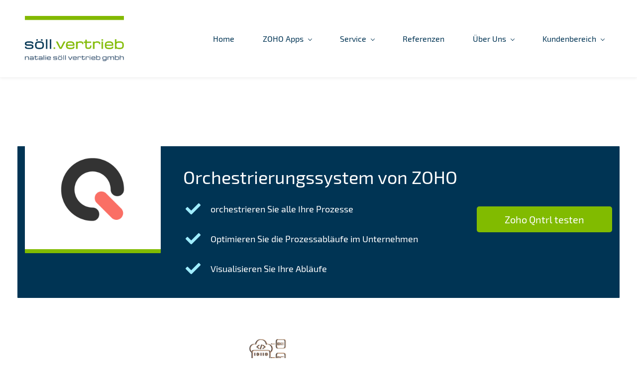

--- FILE ---
content_type: text/html;charset=UTF-8
request_url: https://www.soell-vertrieb.de/zoho-qntrl
body_size: 32126
content:
<!doctype html><html lang="de-DE" dir="ltr" data-nojs><head><title>Zoho Qntrl - Orchestration einfach gemacht</title><meta name="viewport" content="width=device-width, initial-scale=1.0, shrink-to-fit=no"><meta http-equiv="Content-Type" content="text/html; charset=utf-8"/><meta name="generator" content="Zoho Sites 2.0, https://zoho.com/sites"/><link rel="icon" href="/favicon.png"/><link rel="canonical" href="https://www.soell-vertrieb.de/zoho-qntrl"/><meta name="twitter:card" content="summary"><meta name="twitter:url" content="https://www.soell-vertrieb.de/zoho-qntrl"><meta name="twitter:title" content="Zoho Qntrl - Orchestration einfach gemacht"><meta name="twitter:description" content="Zoho Qntrl ist die weltweite Nummer #1 Workflow Orchestration Software. Erstellen Sie skalierbare Geschäftsprozesse auf einer Drag & Drop Plattform."><meta property="og:type" content="website"><meta property="og:url" content="https://www.soell-vertrieb.de/zoho-qntrl"><meta property="og:title" content="Zoho Qntrl - Orchestration einfach gemacht"><meta property="og:description" content="Zoho Qntrl ist die weltweite Nummer #1 Workflow Orchestration Software. Erstellen Sie skalierbare Geschäftsprozesse auf einer Drag & Drop Plattform."><meta name="keywords" content="Zoho, Zoho Qntrl, Zoho Orchestration Software, Zoho Workflow Orchestration, Orchestration Software, Workflow Orchestration Software, Zoho Orchestrierung, Orchestrierung Tool, Orchestrierung Software, Zoho Qntrl Deutsch, Zoho Qntrl Söll, Zoho Qntrl Features, Zoho Qntrl Premium Partner"/><meta name="description" content="Zoho Qntrl ist die weltweite Nummer #1 Workflow Orchestration Software. Erstellen Sie skalierbare Geschäftsprozesse auf einer Drag & Drop Plattform."/><link href="https://www.soell-vertrieb.de/zoho-qntrl" rel="alternate" hreflang="x-default"><link href="/css/zsite-core.css" rel="preload" type="text/css" as="style"><link href="/css/zsite-core.css" rel="stylesheet" type="text/css"><link rel="preconnect" href="//img.zohostatic.com"><link rel="preconnect" href="//static.zohocdn.com"><link href="/template/5367d0f2db924a2d8682d88290ebff61/stylesheets/style.css" rel="preload" type="text/css" as="style"><link href="/template/5367d0f2db924a2d8682d88290ebff61/stylesheets/style.css" rel="stylesheet" type="text/css"><link href="/template/5367d0f2db924a2d8682d88290ebff61/stylesheets/sub-style.css" rel="preload" type="text/css" as="style"><link href="/template/5367d0f2db924a2d8682d88290ebff61/stylesheets/sub-style.css" rel="stylesheet" type="text/css"><link rel="preload" type="text/css" href="//webfonts.zoho.com/css?family=Spectral:400,600,700/PT Sans:400,600,700/Exo 2:400/Muli:100,300,700,400/Roboto:100,300,700,400/Arimo/Arvo/Lora/Source Sans Pro:100,300,700,400/Exo:700,400/Exo 2:900,800,300,100,200,500,600,700,400,200i,600i,900i,100i,500i,800i,400i,700i,300i&amp;display=swap" as="style"><link rel="stylesheet" type="text/css" href="//webfonts.zoho.com/css?family=Spectral:400,600,700/PT Sans:400,600,700/Exo 2:400/Muli:100,300,700,400/Roboto:100,300,700,400/Arimo/Arvo/Lora/Source Sans Pro:100,300,700,400/Exo:700,400/Exo 2:900,800,300,100,200,500,600,700,400,200i,600i,900i,100i,500i,800i,400i,700i,300i&amp;display=swap"><link href="/zs-customcss.css" rel="preload" type="text/css" as="style"><link href="/zs-customcss.css" rel="stylesheet" type="text/css"><script type="75d60a9603f296f50631520a-text/javascript">document.documentElement.removeAttribute('data-nojs');</script><script type="75d60a9603f296f50631520a-text/javascript">window.zs_content_format="0";window.zs_resource_url = "/zoho-qntrl";window.isDefaultLogo = "false";window.zs_site_resource_id = "1418334000000002010";</script><script type="75d60a9603f296f50631520a-text/javascript">window.is_portal_site="false";</script><script src="/zs-lang_de_DE.js" defer type="75d60a9603f296f50631520a-text/javascript"></script><script src="/js/zsite-core.js" defer type="75d60a9603f296f50631520a-text/javascript"></script><script src="/template/5367d0f2db924a2d8682d88290ebff61/js/header.js" defer type="75d60a9603f296f50631520a-text/javascript"></script><script src="/template/5367d0f2db924a2d8682d88290ebff61/js/eventhandler.js" defer type="75d60a9603f296f50631520a-text/javascript"></script><script src="/template/5367d0f2db924a2d8682d88290ebff61/js/megamenu.js" defer type="75d60a9603f296f50631520a-text/javascript"></script><script src="/template/5367d0f2db924a2d8682d88290ebff61/js/language-list.js" defer type="75d60a9603f296f50631520a-text/javascript"></script><script type="75d60a9603f296f50631520a-text/javascript">window.zs_data_center="USA";</script><script type="75d60a9603f296f50631520a-text/javascript">window.stand_alone_path="";</script><script type="75d60a9603f296f50631520a-text/javascript">window.zs_rendering_mode="live";</script><script type="75d60a9603f296f50631520a-text/javascript">window.is_social_share_enabled="true";</script><script src="https://zsites.nimbuspop.com/IDC/js/browser_compatibility.js" defer type="75d60a9603f296f50631520a-text/javascript"></script><script type="75d60a9603f296f50631520a-text/javascript">window.zs_resource_id = "1418334000020767383";window.zs_resource_type = "1";window.zs_site_resource_path = "";window.zs_resource_full_path = "/zoho-qntrl";window.zs_site_resource_id = "1418334000000002010";window.zs_site_type = "0";window.zs_resource_contentstate = "3";window.zs_page_reviewer =  null;</script><script type="application/ld+json" id="schemagenerator">{"@context":"http:\/\/schema.org\/","@type":"Organization","url":"https:\/\/www.soell-vertrieb.de","logo":"https:\/\/www.soell-vertrieb.de\/Logos\/soell-vertrieb-edit.webp"}</script><!-- Google Tag Manager --><script type="75d60a9603f296f50631520a-text/javascript">(function(w,d,s,l,i){w[l]=w[l]||[];w[l].push({'gtm.start':new Date().getTime(),event:'gtm.js'});var f=d.getElementsByTagName(s)[0],j=d.createElement(s),dl=l!='dataLayer'?'&l='+l:'';j.async=true;j.src='https://www.googletagmanager.com/gtm.js?id='+i+dl;f.parentNode.insertBefore(j,f);})(window,document,'script','dataLayer','GTM-TK5LNC7');</script><!-- End Google Tag Manager --><script async src='https://www.googletagmanager.com/gtag/js?id=G-5251HT6R0S' type="75d60a9603f296f50631520a-text/javascript"></script><script type="75d60a9603f296f50631520a-text/javascript">window.dataLayer = window.dataLayer || [];function gtag(){dataLayer.push(arguments);}gtag('js', new Date());gtag('config', 'G-5251HT6R0S');</script><script id="Cookiebot" src="https://consent.cookiebot.com/uc.js" data-cbid="402cd9bb-05ce-45f0-9207-a6e9f8f260d1" data-blockingmode="auto" type="75d60a9603f296f50631520a-text/javascript"></script><script type="75d60a9603f296f50631520a-text/javascript">window.$zoho=window.$zoho || {};$zoho.salesiq=$zoho.salesiq||{ready:function(){}}</script><script id="zsiqscript" src="https://salesiq.zohopublic.com/widget?wc=siqa15f35347c6ccce0c01aea7395e4c39b570f862a84994fb6bc0f83d942801052" defer type="75d60a9603f296f50631520a-text/javascript"></script></head><body data-zs-home="true" data-zs-subsite="" data-zs-display-mode="default"><!-- Google Tag Manager (noscript) --><noscript><iframe src="https://www.googletagmanager.com/ns.html?id=GTM-TK5LNC7" height="0" width="0" style="display:none;visibility:hidden;"></iframe></noscript><!-- End Google Tag Manager (noscript) --><a href="#thememaincontent" class="theme-skip-to-needed-content">Skip to main content</a><div data-headercontainer="zptheme-data-headercontainer" class="zpheader-style-01 theme-pages-full-stretch theme-mobile-header-style-01" data-headercontainer="zptheme-data-headercontainer" data-zs-mobile-headerstyle="01" class="zpheader-style-01 theme-pages-full-stretch theme-mobile-header-style-01"><div class="theme-header-topbar theme-hide-res-topbar " data-dark-part-applied="false" data-theme-topbar="zptheme-topbar"><div class="zpcontainer"></div>
</div><div data-megamenu-content-container class="theme-header " data-header="zptheme-data-header" data-dark-part-applied="false" data-banner-base-header="theme-banner-base-header"><div class="zpcontainer"><div data-zs-branding class="theme-branding-info " data-theme-branding-info="zptheme-branding-info"><div data-zs-logo-container class="theme-logo-parent "><a href="/" title="Logo"><picture><img data-zs-logo src="/Logos/soell-vertrieb-edit.webp" alt="soell-vertrieb_2021" style="height:91px;width:198.68px;"/></picture></a></div>
</div><div class="theme-navigation-and-icons"><div class="theme-menu-area" data-zp-nonresponsive-container="mymenu1"><div class="theme-menu " data-nav-menu-icon-width=15 data-nav-menu-icon-height=15 data-sub-menu-icon-height=15 data-sub-menu-icon-width=15 data-mega-menu-icon-width=15 data-mega-menu-icon-height=15 data-non-res-menu="zptheme-menu-non-res" data-zp-theme-menu="id: mymenu1 ;active: theme-menu-selected; maxitem:5;position: theme-sub-menu-position-change; orientation: horizontal; submenu: theme-sub-menu; moretext: Mehr; nonresponsive-icon-el: theme-non-responsive-menu; responsive-icon-el: theme-responsive-menu; burger-close-icon: theme-close-icon; animate-open: theme-toggle-animate; animate-close: theme-toggle-animate-end;open-icon: theme-submenu-down-arrow; close-icon: theme-submenu-up-arrow; root-icon: theme-submenu-down-arrow; subtree-icon: theme-submenu-right-arrow;" role="navigation"><ul data-zs-menu-container><li><a href="/" target="_self"><span class="theme-menu-content "><span class="theme-menu-name" data-theme-menu-name="Home">Home</span></span></a></li><li data-megamenu="1418334000008297037_1418334000000022007"><a href="/alle-zoho-apps" target="_self" data-theme-accessible-submenu aria-haspopup="true" aria-label="ZOHO Apps menu has sub menu" aria-expanded="false"><span class="theme-menu-content "><span class="theme-menu-name" data-theme-menu-name="ZOHO Apps">ZOHO Apps</span></span><span class="theme-sub-li-menu theme-non-responsive-menu theme-submenu-down-arrow"></span><span class="theme-sub-li-menu theme-responsive-menu theme-submenu-down-arrow"></span></a><ul class="theme-sub-menu" data-zs-submenu-container style="display:none;"><div data-megamenu-content="1418334000008297037_1418334000000022007" data-megamenu-direction="below" class="zpmm zpmm-container-style-01"><div class="zpcontainer"><div class="zpmm-inner" data-inner-container><div class="zprow zpalign-items- zpjustify-content- seperator-divider"><div class="zpelem-col zpcol-md-3 zpcol-sm-12 zpalign-self-"><!-- title --><div class="zpmm-element zpmm-title menu-highlight-primary " role="menuitem" data-zpmm-element><a class="zpmm-element-anchor" title="Zoho Apps"><span class="zpmm-element-menu-content "><span class="zpmm-element-menu-icon" data-theme-megamenu-icon="fa-solid-desktop"><svg xmlns="http://www.w3.org/2000/svg" viewbox="0 0 576 512"><path d="M528 0H48C21.5 0 0 21.5 0 48v320c0 26.5 21.5 48 48 48h192l-16 48h-72c-13.3 0-24 10.7-24 24s10.7 24 24 24h272c13.3 0 24-10.7 24-24s-10.7-24-24-24h-72l-16-48h192c26.5 0 48-21.5 48-48V48c0-26.5-21.5-48-48-48zm-16 352H64V64h448v288z"></path></svg></span><span class="zpmm-element-textcontent">Zoho Apps</span></span></a></div>
<!-- title end --><!-- text --><div class="zpmm-element zpmm-text " role="menuitem" data-zpmm-element><a class="zpmm-element-anchor" href="/alle-zoho-apps" target="_self" title="Alle Zoho Apps"><span class="zpmm-element-menu-content "><span class="zpmm-element-menu-icon" data-theme-megamenu-icon="fa-regular-list-alt"><svg xmlns="http://www.w3.org/2000/svg" viewbox="0 0 512 512"><path d="M464 32H48C21.49 32 0 53.49 0 80v352c0 26.51 21.49 48 48 48h416c26.51 0 48-21.49 48-48V80c0-26.51-21.49-48-48-48zm-6 400H54a6 6 0 0 1-6-6V86a6 6 0 0 1 6-6h404a6 6 0 0 1 6 6v340a6 6 0 0 1-6 6zm-42-92v24c0 6.627-5.373 12-12 12H204c-6.627 0-12-5.373-12-12v-24c0-6.627 5.373-12 12-12h200c6.627 0 12 5.373 12 12zm0-96v24c0 6.627-5.373 12-12 12H204c-6.627 0-12-5.373-12-12v-24c0-6.627 5.373-12 12-12h200c6.627 0 12 5.373 12 12zm0-96v24c0 6.627-5.373 12-12 12H204c-6.627 0-12-5.373-12-12v-24c0-6.627 5.373-12 12-12h200c6.627 0 12 5.373 12 12zm-252 12c0 19.882-16.118 36-36 36s-36-16.118-36-36 16.118-36 36-36 36 16.118 36 36zm0 96c0 19.882-16.118 36-36 36s-36-16.118-36-36 16.118-36 36-36 36 16.118 36 36zm0 96c0 19.882-16.118 36-36 36s-36-16.118-36-36 16.118-36 36-36 36 16.118 36 36z"></path></svg></span><span class="zpmm-element-textcontent">Alle Zoho Apps</span></span></a></div>
<!-- text end --><!-- text --><div class="zpmm-element zpmm-text " role="menuitem" data-zpmm-element><a class="zpmm-element-anchor" href="/zoho-app-pakete" target="_self" title="Zoho App Pakete"><span class="zpmm-element-menu-content "><span class="zpmm-element-menu-icon" data-theme-megamenu-icon="gg-calendar-today"><svg xmlns="http://www.w3.org/2000/svg" viewbox="0 0 24 24"><path d="M15 17C16.1046 17 17 16.1046 17 15C17 13.8954 16.1046 13 15 13C13.8954 13 13 13.8954 13 15C13 16.1046 13.8954 17 15 17Z"></path><path fill-rule="evenodd" clip-rule="evenodd" d="M6 3C4.34315 3 3 4.34315 3 6V18C3 19.6569 4.34315 21 6 21H18C19.6569 21 21 19.6569 21 18V6C21 4.34315 19.6569 3 18 3H6ZM5 18V7H19V18C19 18.5523 18.5523 19 18 19H6C5.44772 19 5 18.5523 5 18Z"></path></svg></span><span class="zpmm-element-textcontent">Zoho App Pakete</span></span></a></div>
<!-- text end --></div><div class="zpelem-col zpcol-md-3 zpcol-sm-12 zpalign-self-"><!-- title --><div class="zpmm-element zpmm-title menu-highlight-primary " role="menuitem" data-zpmm-element><a class="zpmm-element-anchor" title="Zoho lernen"><span class="zpmm-element-menu-content "><span class="zpmm-element-menu-icon" data-theme-megamenu-icon="fa-regular-lightbulb"><svg xmlns="http://www.w3.org/2000/svg" viewbox="0 0 352 512"><path d="M176 80c-52.94 0-96 43.06-96 96 0 8.84 7.16 16 16 16s16-7.16 16-16c0-35.3 28.72-64 64-64 8.84 0 16-7.16 16-16s-7.16-16-16-16zM96.06 459.17c0 3.15.93 6.22 2.68 8.84l24.51 36.84c2.97 4.46 7.97 7.14 13.32 7.14h78.85c5.36 0 10.36-2.68 13.32-7.14l24.51-36.84c1.74-2.62 2.67-5.7 2.68-8.84l.05-43.18H96.02l.04 43.18zM176 0C73.72 0 0 82.97 0 176c0 44.37 16.45 84.85 43.56 115.78 16.64 18.99 42.74 58.8 52.42 92.16v.06h48v-.12c-.01-4.77-.72-9.51-2.15-14.07-5.59-17.81-22.82-64.77-62.17-109.67-20.54-23.43-31.52-53.15-31.61-84.14-.2-73.64 59.67-128 127.95-128 70.58 0 128 57.42 128 128 0 30.97-11.24 60.85-31.65 84.14-39.11 44.61-56.42 91.47-62.1 109.46a47.507 47.507 0 0 0-2.22 14.3v.1h48v-.05c9.68-33.37 35.78-73.18 52.42-92.16C335.55 260.85 352 220.37 352 176 352 78.8 273.2 0 176 0z"></path></svg></span><span class="zpmm-element-textcontent">Zoho lernen</span></span></a></div>
<!-- title end --><!-- text --><div class="zpmm-element zpmm-text " role="menuitem" data-zpmm-element><a class="zpmm-element-anchor" href="https://www.soell-learn.de/" target="_blank" title="Zoho Akademie (by söll.learn)"><span class="zpmm-element-menu-content "><span class="zpmm-element-menu-icon" data-theme-megamenu-icon="fa-solid-book"><svg xmlns="http://www.w3.org/2000/svg" viewbox="0 0 448 512"><path d="M448 360V24c0-13.3-10.7-24-24-24H96C43 0 0 43 0 96v320c0 53 43 96 96 96h328c13.3 0 24-10.7 24-24v-16c0-7.5-3.5-14.3-8.9-18.7-4.2-15.4-4.2-59.3 0-74.7 5.4-4.3 8.9-11.1 8.9-18.6zM128 134c0-3.3 2.7-6 6-6h212c3.3 0 6 2.7 6 6v20c0 3.3-2.7 6-6 6H134c-3.3 0-6-2.7-6-6v-20zm0 64c0-3.3 2.7-6 6-6h212c3.3 0 6 2.7 6 6v20c0 3.3-2.7 6-6 6H134c-3.3 0-6-2.7-6-6v-20zm253.4 250H96c-17.7 0-32-14.3-32-32 0-17.6 14.4-32 32-32h285.4c-1.9 17.1-1.9 46.9 0 64z"></path></svg></span><span class="zpmm-element-textcontent">Zoho Akademie (by söll.learn)</span></span></a></div>
<!-- text end --><!-- text --><div class="zpmm-element zpmm-text " role="menuitem" data-zpmm-element><a class="zpmm-element-anchor" href="https://www.soell-vertrieb.de/blogs/" target="_self" title="Zoho News Blog"><span class="zpmm-element-menu-content "><span class="zpmm-element-menu-icon" data-theme-megamenu-icon="fa-regular-bookmark"><svg xmlns="http://www.w3.org/2000/svg" viewbox="0 0 384 512"><path d="M336 0H48C21.49 0 0 21.49 0 48v464l192-112 192 112V48c0-26.51-21.49-48-48-48zm0 428.43l-144-84-144 84V54a6 6 0 0 1 6-6h276c3.314 0 6 2.683 6 5.996V428.43z"></path></svg></span><span class="zpmm-element-textcontent">Zoho News Blog</span></span></a></div>
<!-- text end --><!-- text --><div class="zpmm-element zpmm-text " role="menuitem" data-zpmm-element><a class="zpmm-element-anchor" href="https://www.crmpartner.eu/webinar/" target="_blank" title="kostenfreie Zoho Webinare"><span class="zpmm-element-menu-content "><span class="zpmm-element-menu-icon" data-theme-megamenu-icon="fa-solid-video"><svg xmlns="http://www.w3.org/2000/svg" viewbox="0 0 576 512"><path d="M336.2 64H47.8C21.4 64 0 85.4 0 111.8v288.4C0 426.6 21.4 448 47.8 448h288.4c26.4 0 47.8-21.4 47.8-47.8V111.8c0-26.4-21.4-47.8-47.8-47.8zm189.4 37.7L416 177.3v157.4l109.6 75.5c21.2 14.6 50.4-.3 50.4-25.8V127.5c0-25.4-29.1-40.4-50.4-25.8z"></path></svg></span><span class="zpmm-element-textcontent">kostenfreie Zoho Webinare</span></span></a></div>
<!-- text end --></div><div class="zpelem-col zpcol-md-3 zpcol-sm-12 zpalign-self-"><!-- title --><div class="zpmm-element zpmm-title menu-highlight-primary " role="menuitem" data-zpmm-element><a class="zpmm-element-anchor" title="Maßgeschneiderte Branchenlösungen"><span class="zpmm-element-menu-content "><span class="zpmm-element-menu-icon" data-theme-megamenu-icon="fa-regular-clipboard"><svg xmlns="http://www.w3.org/2000/svg" viewbox="0 0 384 512"><path d="M336 64h-80c0-35.3-28.7-64-64-64s-64 28.7-64 64H48C21.5 64 0 85.5 0 112v352c0 26.5 21.5 48 48 48h288c26.5 0 48-21.5 48-48V112c0-26.5-21.5-48-48-48zM192 40c13.3 0 24 10.7 24 24s-10.7 24-24 24-24-10.7-24-24 10.7-24 24-24zm144 418c0 3.3-2.7 6-6 6H54c-3.3 0-6-2.7-6-6V118c0-3.3 2.7-6 6-6h42v36c0 6.6 5.4 12 12 12h168c6.6 0 12-5.4 12-12v-36h42c3.3 0 6 2.7 6 6z"></path></svg></span><span class="zpmm-element-textcontent">Maßgeschneiderte Branchenlösungen</span></span></a></div>
<!-- title end --><!-- text --><div class="zpmm-element zpmm-text " role="menuitem" data-zpmm-element><a class="zpmm-element-anchor" href="/crm-software-autohaus" target="_self" title="Zoho CRM für Autohäuser"><span class="zpmm-element-menu-content "><span class="zpmm-element-menu-icon" data-theme-megamenu-icon="fa-solid-car"><svg xmlns="http://www.w3.org/2000/svg" viewbox="0 0 512 512"><path d="M499.99 176h-59.87l-16.64-41.6C406.38 91.63 365.57 64 319.5 64h-127c-46.06 0-86.88 27.63-103.99 70.4L71.87 176H12.01C4.2 176-1.53 183.34.37 190.91l6 24C7.7 220.25 12.5 224 18.01 224h20.07C24.65 235.73 16 252.78 16 272v48c0 16.12 6.16 30.67 16 41.93V416c0 17.67 14.33 32 32 32h32c17.67 0 32-14.33 32-32v-32h256v32c0 17.67 14.33 32 32 32h32c17.67 0 32-14.33 32-32v-54.07c9.84-11.25 16-25.8 16-41.93v-48c0-19.22-8.65-36.27-22.07-48H494c5.51 0 10.31-3.75 11.64-9.09l6-24c1.89-7.57-3.84-14.91-11.65-14.91zm-352.06-17.83c7.29-18.22 24.94-30.17 44.57-30.17h127c19.63 0 37.28 11.95 44.57 30.17L384 208H128l19.93-49.83zM96 319.8c-19.2 0-32-12.76-32-31.9S76.8 256 96 256s48 28.71 48 47.85-28.8 15.95-48 15.95zm320 0c-19.2 0-48 3.19-48-15.95S396.8 256 416 256s32 12.76 32 31.9-12.8 31.9-32 31.9z"></path></svg></span><span class="zpmm-element-textcontent">Zoho CRM für Autohäuser</span></span></a></div>
<!-- text end --><!-- text --><div class="zpmm-element zpmm-text " role="menuitem" data-zpmm-element><a class="zpmm-element-anchor" href="/zoho-crm-energiebranche" target="_self" title="Zoho CRM für die Energiebranche"><span class="zpmm-element-menu-content "><span class="zpmm-element-menu-icon" data-theme-megamenu-icon="gg-bolt"><svg xmlns="http://www.w3.org/2000/svg" viewbox="0 0 24 24"><path d="M9 21.5L17.5 13L13 10L15 2.5L6.5 11L11 14L9 21.5Z"></path></svg></span><span class="zpmm-element-textcontent">Zoho CRM für die Energiebranche</span></span></a></div>
<!-- text end --><!-- text --><div class="zpmm-element zpmm-text " role="menuitem" data-zpmm-element><a class="zpmm-element-anchor" href="/zoho-crm-immobilienverwaltung" target="_self" title="Zoho CRM für Immobilienbranche"><span class="zpmm-element-menu-content "><span class="zpmm-element-menu-icon" data-theme-megamenu-icon="fa-solid-home"><svg xmlns="http://www.w3.org/2000/svg" viewbox="0 0 576 512"><path d="M280.37 148.26L96 300.11V464a16 16 0 0 0 16 16l112.06-.29a16 16 0 0 0 15.92-16V368a16 16 0 0 1 16-16h64a16 16 0 0 1 16 16v95.64a16 16 0 0 0 16 16.05L464 480a16 16 0 0 0 16-16V300L295.67 148.26a12.19 12.19 0 0 0-15.3 0zM571.6 251.47L488 182.56V44.05a12 12 0 0 0-12-12h-56a12 12 0 0 0-12 12v72.61L318.47 43a48 48 0 0 0-61 0L4.34 251.47a12 12 0 0 0-1.6 16.9l25.5 31A12 12 0 0 0 45.15 301l235.22-193.74a12.19 12.19 0 0 1 15.3 0L530.9 301a12 12 0 0 0 16.9-1.6l25.5-31a12 12 0 0 0-1.7-16.93z"></path></svg></span><span class="zpmm-element-textcontent">Zoho CRM für Immobilienbranche</span></span></a></div>
<!-- text end --></div><div class="zpelem-col zpcol-md-3 zpcol-sm-12 zpalign-self-"><!-- image --><div class="zpmm-element zpmm-title zpmm-image" role="menuitem" data-zpmm-element><a class="zpmm-element-anchor" href="https://www.soell-learn.de/" target="_blank" title="Jetzt Zoho Profi werden!"><picture><img class="zpmm-element-imagecontent" src="/soell-learn-online-akademie.png" alt="Jetzt Zoho Profi werden!"/></picture></a></div>
<!-- image end --></div></div><div class="zprow zpalign-items- zpjustify-content- seperator-divider"><div class="zpelem-col zpcol-md-3 zpcol-sm-12 zpalign-self-"><!-- text --><div class="zpmm-element zpmm-text menu-highlight-secondary " role="menuitem" data-zpmm-element><a class="zpmm-element-anchor" href="https://zoftware.zohobookings.com/#/3259759000009268086" target="_blank" title="Kostenfreie Webdemo vereinbaren"><span class="zpmm-element-menu-content "><span class="zpmm-element-menu-icon" data-theme-megamenu-icon="gg-arrow-right-o"><svg xmlns="http://www.w3.org/2000/svg" viewbox="0 0 24 24"><path d="M12.0519 14.8285L13.4661 16.2427L17.7088 12L13.4661 7.7574L12.0519 9.17161L13.8804 11H6.34321V13H13.8803L12.0519 14.8285Z"></path><path fill-rule="evenodd" clip-rule="evenodd" d="M19.7782 19.7782C24.0739 15.4824 24.0739 8.51759 19.7782 4.22183C15.4824 -0.0739417 8.51759 -0.0739417 4.22183 4.22183C-0.0739417 8.51759 -0.0739417 15.4824 4.22183 19.7782C8.51759 24.0739 15.4824 24.0739 19.7782 19.7782ZM18.364 18.364C21.8787 14.8492 21.8787 9.15076 18.364 5.63604C14.8492 2.12132 9.15076 2.12132 5.63604 5.63604C2.12132 9.15076 2.12132 14.8492 5.63604 18.364C9.15076 21.8787 14.8492 21.8787 18.364 18.364Z"></path></svg></span><span class="zpmm-element-textcontent">Kostenfreie Webdemo vereinbaren</span></span></a></div>
<!-- text end --></div><div class="zpelem-col zpcol-md-3 zpcol-sm-12 zpalign-self-"></div>
<div class="zpelem-col zpcol-md-3 zpcol-sm-12 zpalign-self-"><!-- text --><div class="zpmm-element zpmm-text menu-highlight-secondary " role="menuitem" data-zpmm-element><a class="zpmm-element-anchor" href="/zoho-branchenloesung" target="_self" title="Alle Branchenlösungen entdecken"><span class="zpmm-element-menu-content "><span class="zpmm-element-menu-icon" data-theme-megamenu-icon="gg-move-right"><svg xmlns="http://www.w3.org/2000/svg" viewbox="0 0 24 24"><path d="M5 17V15H13V17H5Z"></path><path d="M5 9V7H13V9H5Z"></path><path d="M5 12.9999V10.9999H14.9999V7.96454L19.071 11.9644L14.9999 15.9644V12.9999H5Z"></path></svg></span><span class="zpmm-element-textcontent">Alle Branchenlösungen entdecken</span></span></a></div>
<!-- text end --></div><div class="zpelem-col zpcol-md-3 zpcol-sm-12 zpalign-self-"></div>
</div></div></div></div></ul></li><li data-megamenu="1418334000019395251_1418334000019399715"><a href="javascript:;" target="_self" data-theme-accessible-submenu aria-haspopup="true" aria-label="Service menu has sub menu" aria-expanded="false"><span class="theme-menu-content "><span class="theme-menu-name" data-theme-menu-name="Service">Service</span></span><span class="theme-sub-li-menu theme-non-responsive-menu theme-submenu-down-arrow"></span><span class="theme-sub-li-menu theme-responsive-menu theme-submenu-down-arrow"></span></a><ul class="theme-sub-menu" data-zs-submenu-container style="display:none;"><div data-megamenu-content="1418334000019395251_1418334000019399715" data-megamenu-direction="below" class="zpmm zpmm-container-style-01"><div class="zpcontainer"><div class="zpmm-inner" data-inner-container><div class="zprow zpalign-items- zpjustify-content- seperator-divider"><div class="zpelem-col zpcol-md-3 zpcol-sm-12 zpalign-self-"><!-- title --><div class="zpmm-element zpmm-title menu-highlight-primary " role="menuitem" data-zpmm-element><a class="zpmm-element-anchor" title="Services für Ihren Erfolg"><span class="zpmm-element-menu-content "><span class="zpmm-element-menu-icon" data-theme-megamenu-icon="gg-arrow-top-right-o"><svg xmlns="http://www.w3.org/2000/svg" viewbox="0 0 24 24"><path d="M14 13.9633H16V7.96331H10V9.96331H12.5858L7.25623 15.2929L8.67044 16.7071L14 11.3775L14 13.9633Z"></path><path fill-rule="evenodd" clip-rule="evenodd" d="M1 12C1 5.92487 5.92487 1 12 1C18.0751 1 23 5.92487 23 12C23 18.0751 18.0751 23 12 23C5.92487 23 1 18.0751 1 12ZM3 12C3 7.02944 7.02944 3 12 3C16.9706 3 21 7.02944 21 12C21 16.9706 16.9706 21 12 21C7.02944 21 3 16.9706 3 12Z"></path></svg></span><span class="zpmm-element-textcontent">Services für Ihren Erfolg</span></span></a></div>
<!-- title end --><!-- text --><div class="zpmm-element zpmm-text " role="menuitem" data-zpmm-element><a class="zpmm-element-anchor" href="/leistungen" target="_self" title="Unsere Leistungen im Überblick"><span class="zpmm-element-menu-content "><span class="zpmm-element-menu-icon" data-theme-megamenu-icon="gg-menu-boxed"><svg xmlns="http://www.w3.org/2000/svg" viewbox="0 0 24 24"><path d="M8.01562 6.98193C7.46334 6.98193 7.01562 7.43285 7.01562 7.98513C7.01562 8.53742 7.46334 8.98833 8.01563 8.98833H15.9659C16.5182 8.98833 16.9659 8.53742 16.9659 7.98513C16.9659 7.43285 16.5182 6.98193 15.9659 6.98193H8.01562Z"></path><path d="M7.01562 12C7.01562 11.4477 7.46334 10.9968 8.01562 10.9968H15.9659C16.5182 10.9968 16.9659 11.4477 16.9659 12C16.9659 12.5523 16.5182 13.0032 15.9659 13.0032H8.01563C7.46334 13.0032 7.01562 12.5523 7.01562 12Z"></path><path d="M8.0249 15.0122C7.47262 15.0122 7.0249 15.4631 7.0249 16.0154C7.0249 16.5677 7.47262 17.0186 8.0249 17.0186H15.9752C16.5275 17.0186 16.9752 16.5677 16.9752 16.0154C16.9752 15.4631 16.5275 15.0122 15.9752 15.0122H8.0249Z"></path><path fill-rule="evenodd" clip-rule="evenodd" d="M3 6C3 4.34315 4.34315 3 6 3H18C19.6569 3 21 4.34315 21 6V18C21 19.6569 19.6569 21 18 21H6C4.34315 21 3 19.6569 3 18V6ZM6 5H18C18.5523 5 19 5.44772 19 6V18C19 18.5523 18.5523 19 18 19H6C5.44772 19 5 18.5523 5 18V6C5 5.44772 5.44772 5 6 5Z"></path></svg></span><span class="zpmm-element-textcontent">Unsere Leistungen im Überblick</span></span></a></div>
<!-- text end --><!-- text --><div class="zpmm-element zpmm-text " role="menuitem" data-zpmm-element><a class="zpmm-element-anchor" href="/zoho-produktberatung" target="_self" title="Zoho Produktberatung"><span class="zpmm-element-menu-content "><span class="zpmm-element-menu-icon" data-theme-megamenu-icon="fa-regular-comment-alt"><svg xmlns="http://www.w3.org/2000/svg" viewbox="0 0 512 512"><path d="M448 0H64C28.7 0 0 28.7 0 64v288c0 35.3 28.7 64 64 64h96v84c0 7.1 5.8 12 12 12 2.4 0 4.9-.7 7.1-2.4L304 416h144c35.3 0 64-28.7 64-64V64c0-35.3-28.7-64-64-64zm16 352c0 8.8-7.2 16-16 16H288l-12.8 9.6L208 428v-60H64c-8.8 0-16-7.2-16-16V64c0-8.8 7.2-16 16-16h384c8.8 0 16 7.2 16 16v288z"></path></svg></span><span class="zpmm-element-textcontent">Zoho Produktberatung</span></span></a></div>
<!-- text end --><!-- text --><div class="zpmm-element zpmm-text " role="menuitem" data-zpmm-element><a class="zpmm-element-anchor" href="/zoho-consulting" target="_self" title="Zoho Consulting"><span class="zpmm-element-menu-content "><span class="zpmm-element-menu-icon" data-theme-megamenu-icon="gg-trending"><svg xmlns="http://www.w3.org/2000/svg" viewbox="0 0 24 24"><path d="M1.41421 16.4322L0 15.018L7.07107 7.94693L13.435 14.3109L17.6777 10.0682L15.9353 8.32587L22.6274 6.53271L20.8343 13.2248L19.0919 11.4825L13.435 17.1393L7.07107 10.7754L1.41421 16.4322Z"></path></svg></span><span class="zpmm-element-textcontent">Zoho Consulting</span></span></a></div>
<!-- text end --><!-- text --><div class="zpmm-element zpmm-text " role="menuitem" data-zpmm-element><a class="zpmm-element-anchor" href="/zoho-einrichtung-support" target="_self" title="Zoho Einrichtung &amp; Support"><span class="zpmm-element-menu-content "><span class="zpmm-element-menu-icon" data-theme-megamenu-icon="gg-headset"><svg xmlns="http://www.w3.org/2000/svg" viewbox="0 0 24 24"><path fill-rule="evenodd" clip-rule="evenodd" d="M17 21C15.8954 21 15 20.1046 15 19V15C15 13.8954 15.8954 13 17 13H19V12C19 8.13401 15.866 5 12 5C8.13401 5 5 8.13401 5 12V13H7C8.10457 13 9 13.8954 9 15V19C9 20.1046 8.10457 21 7 21H3V12C3 7.02944 7.02944 3 12 3C16.9706 3 21 7.02944 21 12V21H17ZM19 15H17V19H19V15ZM7 15H5V19H7V15Z"></path></svg></span><span class="zpmm-element-textcontent">Zoho Einrichtung &amp; Support</span></span></a></div>
<!-- text end --><!-- text --><div class="zpmm-element zpmm-text " role="menuitem" data-zpmm-element><a class="zpmm-element-anchor" href="/zoho-datenmigration" target="_self" title="Zoho Datenmigration"><span class="zpmm-element-menu-content "><span class="zpmm-element-menu-icon" data-theme-megamenu-icon="fa-solid-arrow-circle-down"><svg xmlns="http://www.w3.org/2000/svg" viewbox="0 0 512 512"><path d="M504 256c0 137-111 248-248 248S8 393 8 256 119 8 256 8s248 111 248 248zm-143.6-28.9L288 302.6V120c0-13.3-10.7-24-24-24h-16c-13.3 0-24 10.7-24 24v182.6l-72.4-75.5c-9.3-9.7-24.8-9.9-34.3-.4l-10.9 11c-9.4 9.4-9.4 24.6 0 33.9L239 404.3c9.4 9.4 24.6 9.4 33.9 0l132.7-132.7c9.4-9.4 9.4-24.6 0-33.9l-10.9-11c-9.5-9.5-25-9.3-34.3.4z"></path></svg></span><span class="zpmm-element-textcontent">Zoho Datenmigration</span></span></a></div>
<!-- text end --></div><div class="zpelem-col zpcol-md-3 zpcol-sm-12 zpalign-self-"><!-- title --><div class="zpmm-element zpmm-title menu-highlight-primary " role="menuitem" data-zpmm-element><a class="zpmm-element-anchor" title="Mehr Service"><span class="zpmm-element-menu-content "><span class="zpmm-element-menu-icon" data-theme-megamenu-icon="gg-more"><svg xmlns="http://www.w3.org/2000/svg" viewbox="0 0 24 24"><path fill-rule="evenodd" clip-rule="evenodd" d="M5 15C6.65685 15 8 13.6569 8 12C8 10.3431 6.65685 9 5 9C3.34315 9 2 10.3431 2 12C2 13.6569 3.34315 15 5 15ZM5 13C5.55228 13 6 12.5523 6 12C6 11.4477 5.55228 11 5 11C4.44772 11 4 11.4477 4 12C4 12.5523 4.44772 13 5 13Z"></path><path fill-rule="evenodd" clip-rule="evenodd" d="M12 15C13.6569 15 15 13.6569 15 12C15 10.3431 13.6569 9 12 9C10.3431 9 9 10.3431 9 12C9 13.6569 10.3431 15 12 15ZM12 13C12.5523 13 13 12.5523 13 12C13 11.4477 12.5523 11 12 11C11.4477 11 11 11.4477 11 12C11 12.5523 11.4477 13 12 13Z"></path><path fill-rule="evenodd" clip-rule="evenodd" d="M22 12C22 13.6569 20.6569 15 19 15C17.3431 15 16 13.6569 16 12C16 10.3431 17.3431 9 19 9C20.6569 9 22 10.3431 22 12ZM20 12C20 12.5523 19.5523 13 19 13C18.4477 13 18 12.5523 18 12C18 11.4477 18.4477 11 19 11C19.5523 11 20 11.4477 20 12Z"></path></svg></span><span class="zpmm-element-textcontent">Mehr Service</span></span></a></div>
<!-- title end --><!-- text --><div class="zpmm-element zpmm-text " role="menuitem" data-zpmm-element><a class="zpmm-element-anchor" href="https://www.soell-logic.de/" target="_blank" title="Zoho Entwicklung (by söll.logic)"><span class="zpmm-element-menu-content "><span class="zpmm-element-menu-icon" data-theme-megamenu-icon="gg-code-slash"><svg xmlns="http://www.w3.org/2000/svg" viewbox="0 0 24 24"><path d="M13.325 3.05011L8.66741 20.4323L10.5993 20.9499L15.2568 3.56775L13.325 3.05011Z"></path><path d="M7.61197 18.3608L8.97136 16.9124L8.97086 16.8933L3.87657 12.1121L8.66699 7.00798L7.20868 5.63928L1.04956 12.2017L7.61197 18.3608Z"></path><path d="M16.388 18.3608L15.0286 16.9124L15.0291 16.8933L20.1234 12.1121L15.333 7.00798L16.7913 5.63928L22.9504 12.2017L16.388 18.3608Z"></path></svg></span><span class="zpmm-element-textcontent">Zoho Entwicklung (by söll.logic)</span></span></a></div>
<!-- text end --><!-- text --><div class="zpmm-element zpmm-text " role="menuitem" data-zpmm-element><a class="zpmm-element-anchor" href="https://www.soell-learn.de/" target="_blank" title="Zoho Akademie (by söll.learn)"><span class="zpmm-element-menu-content "><span class="zpmm-element-menu-icon" data-theme-megamenu-icon="fa-solid-book"><svg xmlns="http://www.w3.org/2000/svg" viewbox="0 0 448 512"><path d="M448 360V24c0-13.3-10.7-24-24-24H96C43 0 0 43 0 96v320c0 53 43 96 96 96h328c13.3 0 24-10.7 24-24v-16c0-7.5-3.5-14.3-8.9-18.7-4.2-15.4-4.2-59.3 0-74.7 5.4-4.3 8.9-11.1 8.9-18.6zM128 134c0-3.3 2.7-6 6-6h212c3.3 0 6 2.7 6 6v20c0 3.3-2.7 6-6 6H134c-3.3 0-6-2.7-6-6v-20zm0 64c0-3.3 2.7-6 6-6h212c3.3 0 6 2.7 6 6v20c0 3.3-2.7 6-6 6H134c-3.3 0-6-2.7-6-6v-20zm253.4 250H96c-17.7 0-32-14.3-32-32 0-17.6 14.4-32 32-32h285.4c-1.9 17.1-1.9 46.9 0 64z"></path></svg></span><span class="zpmm-element-textcontent">Zoho Akademie (by söll.learn)</span></span></a></div>
<!-- text end --><!-- text --><div class="zpmm-element zpmm-text " role="menuitem" data-zpmm-element><a class="zpmm-element-anchor" href="https://www.soell-lift.de/" target="_blank" title="Zoho Marketing-Funnel (by söll.lift)"><span class="zpmm-element-menu-content "><span class="zpmm-element-menu-icon" data-theme-megamenu-icon="fa-solid-bullhorn"><svg xmlns="http://www.w3.org/2000/svg" viewbox="0 0 576 512"><path d="M576 240c0-23.63-12.95-44.04-32-55.12V32.01C544 23.26 537.02 0 512 0c-7.12 0-14.19 2.38-19.98 7.02l-85.03 68.03C364.28 109.19 310.66 128 256 128H64c-35.35 0-64 28.65-64 64v96c0 35.35 28.65 64 64 64h33.7c-1.39 10.48-2.18 21.14-2.18 32 0 39.77 9.26 77.35 25.56 110.94 5.19 10.69 16.52 17.06 28.4 17.06h74.28c26.05 0 41.69-29.84 25.9-50.56-16.4-21.52-26.15-48.36-26.15-77.44 0-11.11 1.62-21.79 4.41-32H256c54.66 0 108.28 18.81 150.98 52.95l85.03 68.03a32.023 32.023 0 0 0 19.98 7.02c24.92 0 32-22.78 32-32V295.13C563.05 284.04 576 263.63 576 240zm-96 141.42l-33.05-26.44C392.95 311.78 325.12 288 256 288v-96c69.12 0 136.95-23.78 190.95-66.98L480 98.58v282.84z"></path></svg></span><span class="zpmm-element-textcontent">Zoho Marketing-Funnel (by söll.lift)</span></span></a></div>
<!-- text end --></div><div class="zpelem-col zpcol-md-3 zpcol-sm-12 zpalign-self-"><!-- title --><div class="zpmm-element zpmm-title menu-highlight-primary " role="menuitem" data-zpmm-element><a class="zpmm-element-anchor" title="Events &amp; mehr"><span class="zpmm-element-menu-content "><span class="zpmm-element-menu-icon" data-theme-megamenu-icon="gg-pin"><svg xmlns="http://www.w3.org/2000/svg" viewbox="0 0 24 24"><path fill-rule="evenodd" clip-rule="evenodd" d="M16.2721 10.2721C16.2721 12.4813 14.4813 14.2721 12.2721 14.2721C10.063 14.2721 8.27214 12.4813 8.27214 10.2721C8.27214 8.06298 10.063 6.27212 12.2721 6.27212C14.4813 6.27212 16.2721 8.06298 16.2721 10.2721ZM14.2721 10.2721C14.2721 11.3767 13.3767 12.2721 12.2721 12.2721C11.1676 12.2721 10.2721 11.3767 10.2721 10.2721C10.2721 9.16755 11.1676 8.27212 12.2721 8.27212C13.3767 8.27212 14.2721 9.16755 14.2721 10.2721Z"></path><path fill-rule="evenodd" clip-rule="evenodd" d="M5.79417 16.5183C2.19424 13.0909 2.05438 7.39409 5.48178 3.79417C8.90918 0.194243 14.6059 0.054383 18.2059 3.48178C21.8058 6.90918 21.9457 12.6059 18.5183 16.2059L12.3124 22.7241L5.79417 16.5183ZM17.0698 14.8268L12.243 19.8965L7.17324 15.0698C4.3733 12.404 4.26452 7.97318 6.93028 5.17324C9.59603 2.3733 14.0268 2.26452 16.8268 4.93028C19.6267 7.59603 19.7355 12.0268 17.0698 14.8268Z"></path></svg></span><span class="zpmm-element-textcontent">Events &amp; mehr</span></span></a></div>
<!-- title end --><!-- text --><div class="zpmm-element zpmm-text " role="menuitem" data-zpmm-element><a class="zpmm-element-anchor" href="/events" target="_self" title="Events"><span class="zpmm-element-menu-content "><span class="zpmm-element-menu-icon" data-theme-megamenu-icon="gg-bell"><svg xmlns="http://www.w3.org/2000/svg" viewbox="0 0 24 24"><path fill-rule="evenodd" clip-rule="evenodd" d="M14 3V3.28988C16.8915 4.15043 19 6.82898 19 10V17H20V19H4V17H5V10C5 6.82898 7.10851 4.15043 10 3.28988V3C10 1.89543 10.8954 1 12 1C13.1046 1 14 1.89543 14 3ZM7 17H17V10C17 7.23858 14.7614 5 12 5C9.23858 5 7 7.23858 7 10V17ZM14 21V20H10V21C10 22.1046 10.8954 23 12 23C13.1046 23 14 22.1046 14 21Z"></path></svg></span><span class="zpmm-element-textcontent">Events</span></span></a></div>
<!-- text end --><!-- text --><div class="zpmm-element zpmm-text " role="menuitem" data-zpmm-element><a class="zpmm-element-anchor" href="/presse" target="_self" title="Presse"><span class="zpmm-element-menu-content "><span class="zpmm-element-menu-icon" data-theme-megamenu-icon="fa-regular-bookmark"><svg xmlns="http://www.w3.org/2000/svg" viewbox="0 0 384 512"><path d="M336 0H48C21.49 0 0 21.49 0 48v464l192-112 192 112V48c0-26.51-21.49-48-48-48zm0 428.43l-144-84-144 84V54a6 6 0 0 1 6-6h276c3.314 0 6 2.683 6 5.996V428.43z"></path></svg></span><span class="zpmm-element-textcontent">Presse</span></span></a></div>
<!-- text end --><!-- text --><div class="zpmm-element zpmm-text " role="menuitem" data-zpmm-element><a class="zpmm-element-anchor" href="https://www.crmpartner.eu/webinar/" target="_blank" title="unsere Zoho Webinare"><span class="zpmm-element-menu-content "><span class="zpmm-element-menu-icon" data-theme-megamenu-icon="fa-solid-video"><svg xmlns="http://www.w3.org/2000/svg" viewbox="0 0 576 512"><path d="M336.2 64H47.8C21.4 64 0 85.4 0 111.8v288.4C0 426.6 21.4 448 47.8 448h288.4c26.4 0 47.8-21.4 47.8-47.8V111.8c0-26.4-21.4-47.8-47.8-47.8zm189.4 37.7L416 177.3v157.4l109.6 75.5c21.2 14.6 50.4-.3 50.4-25.8V127.5c0-25.4-29.1-40.4-50.4-25.8z"></path></svg></span><span class="zpmm-element-textcontent">unsere Zoho Webinare</span></span></a></div>
<!-- text end --></div><div class="zpelem-col zpcol-md-3 zpcol-sm-12 zpalign-self-"><!-- image --><div class="zpmm-element zpmm-title zpmm-image" role="menuitem" data-zpmm-element><a class="zpmm-element-anchor" href="/zoho-consulting" target="_self" title="Zoho Consulting"><picture><img class="zpmm-element-imagecontent" src="/Service-Banner2.png" alt="Zoho Consulting"/></picture></a></div>
<!-- image end --></div></div><div class="zprow zpalign-items- zpjustify-content- seperator-divider"><div class="zpelem-col zpcol-md-4 zpcol-sm-12 zpalign-self-"><!-- title --><div class="zpmm-element zpmm-title menu-highlight-secondary " role="menuitem" data-zpmm-element><a class="zpmm-element-anchor" href="https://zoftware.zohobookings.com/#/3259759000009268086" target="_blank" title="Direkt kostenfreie Webdemo buchen!"><span class="zpmm-element-menu-content "><span class="zpmm-element-menu-icon" data-theme-megamenu-icon="gg-arrow-right-o"><svg xmlns="http://www.w3.org/2000/svg" viewbox="0 0 24 24"><path d="M12.0519 14.8285L13.4661 16.2427L17.7088 12L13.4661 7.7574L12.0519 9.17161L13.8804 11H6.34321V13H13.8803L12.0519 14.8285Z"></path><path fill-rule="evenodd" clip-rule="evenodd" d="M19.7782 19.7782C24.0739 15.4824 24.0739 8.51759 19.7782 4.22183C15.4824 -0.0739417 8.51759 -0.0739417 4.22183 4.22183C-0.0739417 8.51759 -0.0739417 15.4824 4.22183 19.7782C8.51759 24.0739 15.4824 24.0739 19.7782 19.7782ZM18.364 18.364C21.8787 14.8492 21.8787 9.15076 18.364 5.63604C14.8492 2.12132 9.15076 2.12132 5.63604 5.63604C2.12132 9.15076 2.12132 14.8492 5.63604 18.364C9.15076 21.8787 14.8492 21.8787 18.364 18.364Z"></path></svg></span><span class="zpmm-element-textcontent">Direkt kostenfreie Webdemo buchen!</span></span></a></div>
<!-- title end --></div><div class="zpelem-col zpcol-md-4 zpcol-sm-12 zpalign-self-"></div>
<div class="zpelem-col zpcol-md-4 zpcol-sm-12 zpalign-self-"></div></div></div></div>
</div></ul></li><li><a href="/referenzen" target="_self"><span class="theme-menu-content "><span class="theme-menu-name" data-theme-menu-name="Referenzen">Referenzen</span></span></a></li><li data-zp-more-menu="mymenu1"><a href="javascript:;" target="_self" data-theme-accessible-submenu aria-haspopup="true" aria-label="Mehr menu has sub menu" aria-expanded="false"><span class="theme-menu-content "><span class="theme-menu-name" data-theme-menu-name="Mehr">Mehr</span></span><span class="theme-sub-li-menu theme-non-responsive-menu theme-submenu-down-arrow"></span><span class="theme-sub-li-menu theme-responsive-menu theme-submenu-down-arrow"></span></a><ul class="theme-sub-menu" data-zs-submenu-container style="display:none;"><li data-megamenu="1418334000019633867_1418334000021223295"><a href="/ueber-uns" target="_self" data-theme-accessible-submenu aria-haspopup="true" aria-label="Über Uns menu has sub menu" aria-expanded="false"><span class="theme-menu-content "><span class="theme-menu-name" data-theme-menu-name="Über Uns">Über Uns</span></span><span class="theme-sub-li-menu theme-non-responsive-menu theme-submenu-right-arrow"></span><span class="theme-sub-li-menu theme-responsive-menu theme-submenu-down-arrow"></span></a><ul class="theme-sub-menu" data-zs-submenu-container style="display:none;"><div data-megamenu-content="1418334000019633867_1418334000021223295" data-megamenu-direction="below" class="zpmm zpmm-container-style-01"><div class="zpcontainer"><div class="zpmm-inner" data-inner-container><div class="zprow zpalign-items- zpjustify-content- seperator-divider"><div class="zpelem-col zpcol-md-4 zpcol-sm-12 zpalign-self-"><!-- title --><div class="zpmm-element zpmm-title menu-highlight-primary " role="menuitem" data-zpmm-element><a class="zpmm-element-anchor" title="Mehr über uns"><span class="zpmm-element-menu-content "><span class="zpmm-element-menu-icon" data-theme-megamenu-icon="gg-user"><svg xmlns="http://www.w3.org/2000/svg" viewbox="0 0 24 24"><path fill-rule="evenodd" clip-rule="evenodd" d="M16 7C16 9.20914 14.2091 11 12 11C9.79086 11 8 9.20914 8 7C8 4.79086 9.79086 3 12 3C14.2091 3 16 4.79086 16 7ZM14 7C14 8.10457 13.1046 9 12 9C10.8954 9 10 8.10457 10 7C10 5.89543 10.8954 5 12 5C13.1046 5 14 5.89543 14 7Z"></path><path d="M16 15C16 14.4477 15.5523 14 15 14H9C8.44772 14 8 14.4477 8 15V21H6V15C6 13.3431 7.34315 12 9 12H15C16.6569 12 18 13.3431 18 15V21H16V15Z"></path></svg></span><span class="zpmm-element-textcontent">Mehr über uns</span></span></a></div>
<!-- title end --><!-- text --><div class="zpmm-element zpmm-text " role="menuitem" data-zpmm-element><a class="zpmm-element-anchor" href="/ueber-uns" target="_self" title="Unser Team"><span class="zpmm-element-menu-content "><span class="zpmm-element-menu-icon" data-theme-megamenu-icon="gg-user-add"><svg xmlns="http://www.w3.org/2000/svg" viewbox="0 0 24 24"><path fill-rule="evenodd" clip-rule="evenodd" d="M8 11C10.2091 11 12 9.20914 12 7C12 4.79086 10.2091 3 8 3C5.79086 3 4 4.79086 4 7C4 9.20914 5.79086 11 8 11ZM8 9C9.10457 9 10 8.10457 10 7C10 5.89543 9.10457 5 8 5C6.89543 5 6 5.89543 6 7C6 8.10457 6.89543 9 8 9Z"></path><path d="M11 14C11.5523 14 12 14.4477 12 15V21H14V15C14 13.3431 12.6569 12 11 12H5C3.34315 12 2 13.3431 2 15V21H4V15C4 14.4477 4.44772 14 5 14H11Z"></path><path d="M18 7H20V9H22V11H20V13H18V11H16V9H18V7Z"></path></svg></span><span class="zpmm-element-textcontent">Unser Team</span></span></a></div>
<!-- text end --><!-- text --><div class="zpmm-element zpmm-text " role="menuitem" data-zpmm-element><a class="zpmm-element-anchor" href="/karriere" target="_self" title="Karriere"><span class="zpmm-element-menu-content "><span class="zpmm-element-menu-icon" data-theme-megamenu-icon="gg-chevron-double-right-o"><svg xmlns="http://www.w3.org/2000/svg" viewbox="0 0 24 24"><path d="M8.46448 7.75739L7.05026 9.1716L9.87869 12L7.05029 14.8284L8.46451 16.2426L12.7071 12L8.46448 7.75739Z"></path><path d="M11.2929 9.1716L12.7071 7.75739L16.9498 12L12.7071 16.2426L11.2929 14.8284L14.1213 12L11.2929 9.1716Z"></path><path fill-rule="evenodd" clip-rule="evenodd" d="M1 12C1 18.0751 5.92487 23 12 23C18.0751 23 23 18.0751 23 12C23 5.92487 18.0751 1 12 1C5.92487 1 1 5.92487 1 12ZM3 12C3 16.9706 7.02944 21 12 21C16.9706 21 21 16.9706 21 12C21 7.02944 16.9706 3 12 3C7.02944 3 3 7.02944 3 12Z"></path></svg></span><span class="zpmm-element-textcontent">Karriere</span></span></a></div>
<!-- text end --><!-- title --><div class="zpmm-element zpmm-title menu-highlight-secondary " role="menuitem" data-zpmm-element><a class="zpmm-element-anchor" href="/Presseseiten/global-partner-2024" target="_self" title="Wir sind Global Zoho Partner 2024! "><span class="zpmm-element-menu-content "><span class="zpmm-element-menu-icon" data-theme-megamenu-icon="fa-solid-rocket"><svg xmlns="http://www.w3.org/2000/svg" viewbox="0 0 512 512"><path d="M505.12019,19.09375c-1.18945-5.53125-6.65819-11-12.207-12.1875C460.716,0,435.507,0,410.40747,0,307.17523,0,245.26909,55.20312,199.05238,128H94.83772c-16.34763.01562-35.55658,11.875-42.88664,26.48438L2.51562,253.29688A28.4,28.4,0,0,0,0,264a24.00867,24.00867,0,0,0,24.00582,24H127.81618l-22.47457,22.46875c-11.36521,11.36133-12.99607,32.25781,0,45.25L156.24582,406.625c11.15623,11.1875,32.15619,13.15625,45.27726,0l22.47457-22.46875V488a24.00867,24.00867,0,0,0,24.00581,24,28.55934,28.55934,0,0,0,10.707-2.51562l98.72834-49.39063c14.62888-7.29687,26.50776-26.5,26.50776-42.85937V312.79688c72.59753-46.3125,128.03493-108.40626,128.03493-211.09376C512.07526,76.5,512.07526,51.29688,505.12019,19.09375ZM384.04033,168A40,40,0,1,1,424.05,128,40.02322,40.02322,0,0,1,384.04033,168Z"></path></svg></span><span class="zpmm-element-textcontent">Wir sind Global Zoho Partner 2024! </span></span></a></div>
<!-- title end --></div><div class="zpelem-col zpcol-md-4 zpcol-sm-12 zpalign-self-"><!-- text --><div class="zpmm-element zpmm-text " role="menuitem" data-zpmm-element><a class="zpmm-element-anchor" href="https://soelllution.de/" target="_blank" title="soell.lution group"><span class="zpmm-element-menu-content "><span class="zpmm-element-menu-icon" data-theme-megamenu-icon="gg-extension"><svg xmlns="http://www.w3.org/2000/svg" viewbox="0 0 24 24"><path fill-rule="evenodd" clip-rule="evenodd" d="M13 3H21V11H13V3ZM15 5H19V9H15V5Z"></path><path fill-rule="evenodd" clip-rule="evenodd" d="M17 21V13H11V7H3V21H17ZM9 9H5V13H9V9ZM5 19L5 15H9V19H5ZM11 19V15H15V19H11Z"></path></svg></span><span class="zpmm-element-textcontent">soell.lution group</span></span></a></div>
<!-- text end --><!-- text --><div class="zpmm-element zpmm-text " role="menuitem" data-zpmm-element><a class="zpmm-element-anchor" href="https://www.soelllution.com/" target="_blank" title="soell.lution Inc. USA"><span class="zpmm-element-menu-content "><span class="zpmm-element-menu-icon" data-theme-megamenu-icon="fa-solid-flag"><svg xmlns="http://www.w3.org/2000/svg" viewbox="0 0 512 512"><path d="M349.565 98.783C295.978 98.783 251.721 64 184.348 64c-24.955 0-47.309 4.384-68.045 12.013a55.947 55.947 0 0 0 3.586-23.562C118.117 24.015 94.806 1.206 66.338.048 34.345-1.254 8 24.296 8 56c0 19.026 9.497 35.825 24 45.945V488c0 13.255 10.745 24 24 24h16c13.255 0 24-10.745 24-24v-94.4c28.311-12.064 63.582-22.122 114.435-22.122 53.588 0 97.844 34.783 165.217 34.783 48.169 0 86.667-16.294 122.505-40.858C506.84 359.452 512 349.571 512 339.045v-243.1c0-23.393-24.269-38.87-45.485-29.016-34.338 15.948-76.454 31.854-116.95 31.854z"></path></svg></span><span class="zpmm-element-textcontent">soell.lution Inc. USA</span></span></a></div>
<!-- text end --><!-- title --><div class="zpmm-element zpmm-title menu-highlight-secondary " role="menuitem" data-zpmm-element><a class="zpmm-element-anchor" href="https://soell-vertrieb.zohorecruit.com/jobs/Careers" target="_blank" title="Werde Teil unseres Teams! Bewirb dich jetzt!"><span class="zpmm-element-menu-content "><span class="zpmm-element-menu-icon" data-theme-megamenu-icon="gg-user-add"><svg xmlns="http://www.w3.org/2000/svg" viewbox="0 0 24 24"><path fill-rule="evenodd" clip-rule="evenodd" d="M8 11C10.2091 11 12 9.20914 12 7C12 4.79086 10.2091 3 8 3C5.79086 3 4 4.79086 4 7C4 9.20914 5.79086 11 8 11ZM8 9C9.10457 9 10 8.10457 10 7C10 5.89543 9.10457 5 8 5C6.89543 5 6 5.89543 6 7C6 8.10457 6.89543 9 8 9Z"></path><path d="M11 14C11.5523 14 12 14.4477 12 15V21H14V15C14 13.3431 12.6569 12 11 12H5C3.34315 12 2 13.3431 2 15V21H4V15C4 14.4477 4.44772 14 5 14H11Z"></path><path d="M18 7H20V9H22V11H20V13H18V11H16V9H18V7Z"></path></svg></span><span class="zpmm-element-textcontent">Werde Teil unseres Teams! Bewirb dich jetzt!</span></span></a></div>
<!-- title end --></div><div class="zpelem-col zpcol-md-4 zpcol-sm-12 zpalign-self-"><!-- image --><div class="zpmm-element zpmm-title zpmm-image" role="menuitem" data-zpmm-element><a class="zpmm-element-anchor" href="/karriere" target="_self" title="Karriere"><picture><img class="zpmm-element-imagecontent" src="/Standard-Bilder/Team-banner-global-partner.png" alt="Karriere"/></picture></a></div>
<!-- image end --></div></div></div></div></div></ul></li><li data-megamenu="1418334000019494685_1418334000000360043"><a href="/kundenbereich" target="_self" data-theme-accessible-submenu aria-haspopup="true" aria-label="Kundenbereich menu has sub menu" aria-expanded="false"><span class="theme-menu-content "><span class="theme-menu-name" data-theme-menu-name="Kundenbereich">Kundenbereich</span></span><span class="theme-sub-li-menu theme-non-responsive-menu theme-submenu-right-arrow"></span><span class="theme-sub-li-menu theme-responsive-menu theme-submenu-down-arrow"></span></a><ul class="theme-sub-menu" data-zs-submenu-container style="display:none;"><div data-megamenu-content="1418334000019494685_1418334000000360043" data-megamenu-direction="below" class="zpmm zpmm-container-style-01"><div class="zpcontainer"><div class="zpmm-inner" data-inner-container><div class="zprow zpalign-items- zpjustify-content- seperator-divider"><div class="zpelem-col zpcol-md-4 zpcol-sm-12 zpalign-self-"><!-- title --><div class="zpmm-element zpmm-title menu-highlight-primary " role="menuitem" data-zpmm-element><a class="zpmm-element-anchor" title="Ihre Zusammenarbeit mit Uns"><span class="zpmm-element-menu-content "><span class="zpmm-element-textcontent">Ihre Zusammenarbeit mit Uns</span></span></a></div>
<!-- title end --><!-- text --><div class="zpmm-element zpmm-text " role="menuitem" data-zpmm-element><a class="zpmm-element-anchor" href="/zusammenarbeit" target="_self" title="Jetzt mit uns zusammen arbeiten!"><span class="zpmm-element-menu-content "><span class="zpmm-element-menu-icon" data-theme-megamenu-icon="fa-regular-handshake"><svg xmlns="http://www.w3.org/2000/svg" viewbox="0 0 640 512"><path d="M519.2 127.9l-47.6-47.6A56.252 56.252 0 0 0 432 64H205.2c-14.8 0-29.1 5.9-39.6 16.3L118 127.9H0v255.7h64c17.6 0 31.8-14.2 31.9-31.7h9.1l84.6 76.4c30.9 25.1 73.8 25.7 105.6 3.8 12.5 10.8 26 15.9 41.1 15.9 18.2 0 35.3-7.4 48.8-24 22.1 8.7 48.2 2.6 64-16.8l26.2-32.3c5.6-6.9 9.1-14.8 10.9-23h57.9c.1 17.5 14.4 31.7 31.9 31.7h64V127.9H519.2zM48 351.6c-8.8 0-16-7.2-16-16s7.2-16 16-16 16 7.2 16 16c0 8.9-7.2 16-16 16zm390-6.9l-26.1 32.2c-2.8 3.4-7.8 4-11.3 1.2l-23.9-19.4-30 36.5c-6 7.3-15 4.8-18 2.4l-36.8-31.5-15.6 19.2c-13.9 17.1-39.2 19.7-55.3 6.6l-97.3-88H96V175.8h41.9l61.7-61.6c2-.8 3.7-1.5 5.7-2.3H262l-38.7 35.5c-29.4 26.9-31.1 72.3-4.4 101.3 14.8 16.2 61.2 41.2 101.5 4.4l8.2-7.5 108.2 87.8c3.4 2.8 3.9 7.9 1.2 11.3zm106-40.8h-69.2c-2.3-2.8-4.9-5.4-7.7-7.7l-102.7-83.4 12.5-11.4c6.5-6 7-16.1 1-22.6L367 167.1c-6-6.5-16.1-6.9-22.6-1l-55.2 50.6c-9.5 8.7-25.7 9.4-34.6 0-9.3-9.9-8.5-25.1 1.2-33.9l65.6-60.1c7.4-6.8 17-10.5 27-10.5l83.7-.2c2.1 0 4.1.8 5.5 2.3l61.7 61.6H544v128zm48 47.7c-8.8 0-16-7.2-16-16s7.2-16 16-16 16 7.2 16 16c0 8.9-7.2 16-16 16z"></path></svg></span><span class="zpmm-element-textcontent">Jetzt mit uns zusammen arbeiten!</span></span></a></div>
<!-- text end --><!-- text --><div class="zpmm-element zpmm-text " role="menuitem" data-zpmm-element><a class="zpmm-element-anchor" href="/sepa" target="_self" title="Alle Informationen zum SEPA"><span class="zpmm-element-menu-content "><span class="zpmm-element-menu-icon" data-theme-megamenu-icon="fa-regular-building"><svg xmlns="http://www.w3.org/2000/svg" viewbox="0 0 448 512"><path d="M128 148v-40c0-6.6 5.4-12 12-12h40c6.6 0 12 5.4 12 12v40c0 6.6-5.4 12-12 12h-40c-6.6 0-12-5.4-12-12zm140 12h40c6.6 0 12-5.4 12-12v-40c0-6.6-5.4-12-12-12h-40c-6.6 0-12 5.4-12 12v40c0 6.6 5.4 12 12 12zm-128 96h40c6.6 0 12-5.4 12-12v-40c0-6.6-5.4-12-12-12h-40c-6.6 0-12 5.4-12 12v40c0 6.6 5.4 12 12 12zm128 0h40c6.6 0 12-5.4 12-12v-40c0-6.6-5.4-12-12-12h-40c-6.6 0-12 5.4-12 12v40c0 6.6 5.4 12 12 12zm-76 84v-40c0-6.6-5.4-12-12-12h-40c-6.6 0-12 5.4-12 12v40c0 6.6 5.4 12 12 12h40c6.6 0 12-5.4 12-12zm76 12h40c6.6 0 12-5.4 12-12v-40c0-6.6-5.4-12-12-12h-40c-6.6 0-12 5.4-12 12v40c0 6.6 5.4 12 12 12zm180 124v36H0v-36c0-6.6 5.4-12 12-12h19.5V24c0-13.3 10.7-24 24-24h337c13.3 0 24 10.7 24 24v440H436c6.6 0 12 5.4 12 12zM79.5 463H192v-67c0-6.6 5.4-12 12-12h40c6.6 0 12 5.4 12 12v67h112.5V49L80 48l-.5 415z"></path></svg></span><span class="zpmm-element-textcontent">Alle Informationen zum SEPA</span></span></a></div>
<!-- text end --><!-- text --><div class="zpmm-element zpmm-text " role="menuitem" data-zpmm-element><a class="zpmm-element-anchor" href="https://soellvertrieb.zohodesk.com/portal/de/signin" target="_blank" title="Zum Hilfecenter"><span class="zpmm-element-menu-content "><span class="zpmm-element-menu-icon" data-theme-megamenu-icon="fa-solid-question"><svg xmlns="http://www.w3.org/2000/svg" viewbox="0 0 384 512"><path d="M202.021 0C122.202 0 70.503 32.703 29.914 91.026c-7.363 10.58-5.093 25.086 5.178 32.874l43.138 32.709c10.373 7.865 25.132 6.026 33.253-4.148 25.049-31.381 43.63-49.449 82.757-49.449 30.764 0 68.816 19.799 68.816 49.631 0 22.552-18.617 34.134-48.993 51.164-35.423 19.86-82.299 44.576-82.299 106.405V320c0 13.255 10.745 24 24 24h72.471c13.255 0 24-10.745 24-24v-5.773c0-42.86 125.268-44.645 125.268-160.627C377.504 66.256 286.902 0 202.021 0zM192 373.459c-38.196 0-69.271 31.075-69.271 69.271 0 38.195 31.075 69.27 69.271 69.27s69.271-31.075 69.271-69.271-31.075-69.27-69.271-69.27z"></path></svg></span><span class="zpmm-element-textcontent">Zum Hilfecenter</span></span></a></div>
<!-- text end --></div><div class="zpelem-col zpcol-md-4 zpcol-sm-12 zpalign-self-"><!-- title --><div class="zpmm-element zpmm-title menu-highlight-primary " role="menuitem" data-zpmm-element><a class="zpmm-element-anchor" title="Ihre Lizenzverwaltung"><span class="zpmm-element-menu-content "><span class="zpmm-element-textcontent">Ihre Lizenzverwaltung</span></span></a></div>
<!-- title end --><!-- text --><div class="zpmm-element zpmm-text " role="menuitem" data-zpmm-element><a class="zpmm-element-anchor" href="/lizenzen-verwalten" target="_self" title="Lizenzen verwalten"><span class="zpmm-element-menu-content "><span class="zpmm-element-menu-icon" data-theme-megamenu-icon="fa-solid-euro-sign"><svg xmlns="http://www.w3.org/2000/svg" viewbox="0 0 320 512"><path d="M310.706 413.765c-1.314-6.63-7.835-10.872-14.424-9.369-10.692 2.439-27.422 5.413-45.426 5.413-56.763 0-101.929-34.79-121.461-85.449h113.689a12 12 0 0 0 11.708-9.369l6.373-28.36c1.686-7.502-4.019-14.631-11.708-14.631H115.22c-1.21-14.328-1.414-28.287.137-42.245H261.95a12 12 0 0 0 11.723-9.434l6.512-29.755c1.638-7.484-4.061-14.566-11.723-14.566H130.184c20.633-44.991 62.69-75.03 117.619-75.03 14.486 0 28.564 2.25 37.851 4.145 6.216 1.268 12.347-2.498 14.002-8.623l11.991-44.368c1.822-6.741-2.465-13.616-9.326-14.917C290.217 34.912 270.71 32 249.635 32 152.451 32 74.03 92.252 45.075 176H12c-6.627 0-12 5.373-12 12v29.755c0 6.627 5.373 12 12 12h21.569c-1.009 13.607-1.181 29.287-.181 42.245H12c-6.627 0-12 5.373-12 12v28.36c0 6.627 5.373 12 12 12h30.114C67.139 414.692 145.264 480 249.635 480c26.301 0 48.562-4.544 61.101-7.788 6.167-1.595 10.027-7.708 8.788-13.957l-8.818-44.49z"></path></svg></span><span class="zpmm-element-textcontent">Lizenzen verwalten</span></span></a></div>
<!-- text end --><!-- text --><div class="zpmm-element zpmm-text menu-highlight-secondary " role="menuitem" data-zpmm-element><a class="zpmm-element-anchor" href="https://gc.zohopublic.com/org/746937530/widgets/1802000000609095" target="_blank" title="Rechnungs- &amp; Abonnementfragen"><span class="zpmm-element-menu-content "><span class="zpmm-element-menu-icon" data-theme-megamenu-icon="gg-bot"><svg xmlns="http://www.w3.org/2000/svg" viewbox="0 0 24 24"><path d="M14.1254 13H10.1254V15H14.1254V13Z"></path><path fill-rule="evenodd" clip-rule="evenodd" d="M8.12537 13C9.22994 13 10.1254 12.1046 10.1254 11C10.1254 9.89543 9.22994 9 8.12537 9C7.0208 9 6.12537 9.89543 6.12537 11C6.12537 12.1046 7.0208 13 8.12537 13ZM8.12537 11.5C8.40151 11.5 8.62537 11.2761 8.62537 11C8.62537 10.7239 8.40151 10.5 8.12537 10.5C7.84922 10.5 7.62537 10.7239 7.62537 11C7.62537 11.2761 7.84922 11.5 8.12537 11.5Z"></path><path fill-rule="evenodd" clip-rule="evenodd" d="M18.1254 11C18.1254 12.1046 17.2299 13 16.1254 13C15.0208 13 14.1254 12.1046 14.1254 11C14.1254 9.89543 15.0208 9 16.1254 9C17.2299 9 18.1254 9.89543 18.1254 11ZM16.6254 11C16.6254 11.2761 16.4015 11.5 16.1254 11.5C15.8492 11.5 15.6254 11.2761 15.6254 11C15.6254 10.7239 15.8492 10.5 16.1254 10.5C16.4015 10.5 16.6254 10.7239 16.6254 11Z"></path><path fill-rule="evenodd" clip-rule="evenodd" d="M2.74884 14.6663C3.73056 16.6421 5.76939 18 8.12537 18H16.1254C18.5654 18 20.6652 16.5435 21.6029 14.4525C22.3722 13.9093 22.8746 13.0133 22.8746 12C22.8746 10.9867 22.3722 10.0907 21.6029 9.54753C20.6652 7.45651 18.5654 6 16.1254 6H8.12537C5.76939 6 3.73056 7.3579 2.74884 9.33375C1.78448 9.83263 1.12537 10.8393 1.12537 12C1.12537 13.1607 1.78448 14.1674 2.74884 14.6663ZM8.12537 8H16.1254C17.5088 8 18.7282 8.70234 19.4465 9.76991C19.7227 10.4593 19.8746 11.2119 19.8746 12C19.8746 12.7881 19.7227 13.5407 19.4465 14.2301C18.7282 15.2977 17.5088 16 16.1254 16H8.12537C5.91623 16 4.12537 14.2091 4.12537 12C4.12537 9.79086 5.91623 8 8.12537 8Z"></path></svg></span><span class="zpmm-element-textcontent">Rechnungs- &amp; Abonnementfragen</span></span></a></div>
<!-- text end --></div><div class="zpelem-col zpcol-md-4 zpcol-sm-12 zpalign-self-"><!-- image --><div class="zpmm-element zpmm-title zpmm-image" role="menuitem" data-zpmm-element><a class="zpmm-element-anchor" href="/zusammenarbeit" target="_self" title="Zusammenarbeit"><picture><img class="zpmm-element-imagecontent" src="/Service-Bannerv2.png" alt="Zusammenarbeit"/></picture></a></div>
<!-- image end --></div></div></div></div></div></ul></li></ul></li></ul><div data-zp-submenu-icon="mymenu1" style="display:none;"><span class="theme-sub-li-menu theme-non-responsive-menu"></span><span class="theme-sub-li-menu theme-responsive-menu theme-submenu-down-arrow"></span></div>
</div></div></div></div><div data-zs-responsive-menu-area class="theme-responsive-menu-area theme-navigation-and-icons zpcontainer"><div class="theme-responsive-menu-container" data-zp-burger-clickable-area="mymenu1"><span class="theme-burger-icon" data-zp-theme-burger-icon="mymenu1"></span></div>
<div class="theme-responsive-menu theme-menu-area" data-zp-responsive-container="mymenu1"></div>
</div></div></div><div data-theme-content-container="theme-content-container" class="theme-content-area theme-pages-full-stretch"><div class="theme-content-container"><div class="theme-content-area-inner"><div class="zpcontent-container page-container "><div data-element-id="elm_qEy1hgPhQOddNFRVwtNu4g" data-element-type="section" class="zpsection zpdefault-section zpdefault-section-bg zscustom-section-99 "><style type="text/css"> [data-element-id="elm_qEy1hgPhQOddNFRVwtNu4g"].zpsection{ border-radius:1px; padding-block-end:22px; } @media (max-width: 767px) { [data-element-id="elm_qEy1hgPhQOddNFRVwtNu4g"].zpsection{ padding-block-end:26px; } } </style><div class="zpcontainer-fluid zpcontainer"><div data-element-id="elm_xJlF2OFh8rKrJBxXq2RtxA" data-element-type="row" class="zprow zprow-container zpalign-items-flex-start zpjustify-content-flex-start zpdefault-section zpdefault-section-bg " data-equal-column="false"><style type="text/css"> [data-element-id="elm_xJlF2OFh8rKrJBxXq2RtxA"].zprow{ background-color:#003454; background-image:unset; border-style:none; border-radius:1px; padding:0px; margin-block-start:89px; } </style><div data-element-id="elm_mVlVouYKjujMOuoLcjijiQ" data-element-type="column" class="zpelem-col zpcol-12 zpcol-md-3 zpcol-sm-12 zpalign-self- zpdefault-section zpdefault-section-bg start-col "><style type="text/css"> [data-element-id="elm_mVlVouYKjujMOuoLcjijiQ"].zpelem-col{ border-radius:1px; } </style><div data-element-id="elm_2Qmfil_d4Tpp53VTEb4fIA" data-element-type="image" class="zpelement zpelem-image "><style> @media (min-width: 992px) { [data-element-id="elm_2Qmfil_d4Tpp53VTEb4fIA"] .zpimage-container figure img { width: 200px ; height: 200.00px ; } } @media (max-width: 991px) and (min-width: 768px) { [data-element-id="elm_2Qmfil_d4Tpp53VTEb4fIA"] .zpimage-container figure img { width:200px ; height:200.00px ; } } @media (max-width: 767px) { [data-element-id="elm_2Qmfil_d4Tpp53VTEb4fIA"] .zpimage-container figure img { width:200px ; height:200.00px ; } } [data-element-id="elm_2Qmfil_d4Tpp53VTEb4fIA"].zpelem-image { background-color:#FFFFFF; background-image:unset; border-style:solid; border-color:#81BB00 !important; border-block-start-width:0px; border-inline-end-width:0px; border-block-end-width:8px; border-inline-start-width:0px; border-radius:1px; padding-block-start:20px; padding-block-end:20px; margin-block-start:-33px; } </style><div data-caption-color="" data-size-tablet="size-original" data-size-mobile="size-original" data-align="center" data-tablet-image-separate="false" data-mobile-image-separate="false" class="zpimage-container zpimage-align-center zpimage-tablet-align-center zpimage-mobile-align-center zpimage-size-small zpimage-tablet-fallback-small zpimage-mobile-fallback-small "><figure role="none" class="zpimage-data-ref"><span class="zpimage-anchor"><picture><img class="zpimage zpimage-style-none zpimage-space-none " src="/product%20icons/logo-icon_light-bg.png" width="200" height="200.00" loading="lazy" size="small" alt="Zoho Qntrl"/></picture></span></figure></div>
</div></div><div data-element-id="elm_uD8ecnW5RLunALHdETe17A" data-element-type="column" class="zpelem-col zpcol-12 zpcol-md-9 zpcol-sm-12 zpalign-self- zpdefault-section zpdefault-section-bg "><style type="text/css"> [data-element-id="elm_uD8ecnW5RLunALHdETe17A"].zpelem-col{ border-radius:1px; } </style><div data-element-id="elm_8K9QD71Zqg0RwuG_iD9mLA" data-element-type="row" class="zprow zprow-container zpalign-items-flex-start zpjustify-content-flex-start zpdefault-section zpdefault-section-bg " data-equal-column="false"><style type="text/css"></style><div data-element-id="elm_3LKAGQWMioYWbuhuhuXRHA" data-element-type="column" class="zpelem-col zpcol-12 zpcol-md-8 zpcol-sm-12 zpalign-self- zpdefault-section zpdefault-section-bg "><style type="text/css"> [data-element-id="elm_3LKAGQWMioYWbuhuhuXRHA"].zpelem-col{ border-radius:1px; padding-inline-start:30px; margin-block-start:-71px; } </style><div data-element-id="elm_frQlDgTQNocgs-bDN_yBeA" data-element-type="heading" class="zpelement zpelem-heading "><style> [data-element-id="elm_frQlDgTQNocgs-bDN_yBeA"] h1.zpheading{ line-height:49px; } [data-element-id="elm_frQlDgTQNocgs-bDN_yBeA"].zpelem-heading { border-radius:1px; margin-block-start:108px; } </style><h1
 class="zpheading zpheading-style-none zpheading-align-left " data-editor="true"><span style="color:rgb(255, 255, 255);">Orchestrierungssystem von ZOHO</span><br/></h1></div>
<div data-element-id="elm_H9NqhJ-DhLfxmU1qrNpEAg" data-element-type="iconHeading" class="zpelement zpelem-iconheading "><style type="text/css"></style><div class="zpicon-container zpicon-align-left "><style>[data-element-id="elm_H9NqhJ-DhLfxmU1qrNpEAg"] .zpicon-common svg{ fill:#9FEDFF !important }</style><span class="zpicon zpicon-common zpicon-anchor zpicon-size-md zpicon-style-none "><svg viewBox="0 0 512 512" height="512" width="512" aria-label="hidden" xmlns="http://www.w3.org/2000/svg"><path d="M173.898 439.404l-166.4-166.4c-9.997-9.997-9.997-26.206 0-36.204l36.203-36.204c9.997-9.998 26.207-9.998 36.204 0L192 312.69 432.095 72.596c9.997-9.997 26.207-9.997 36.204 0l36.203 36.204c9.997 9.997 9.997 26.206 0 36.204l-294.4 294.401c-9.998 9.997-26.207 9.997-36.204-.001z"></path></svg></span><h4 class="zpicon-heading " data-editor="true"><span style="color:rgb(255, 255, 255);">orchestrieren Sie alle Ihre Prozesse</span></h4></div>
</div><div data-element-id="elm_LkS_UIx1OCytXr1-7Wkpkg" data-element-type="iconHeading" class="zpelement zpelem-iconheading "><style type="text/css"></style><div class="zpicon-container zpicon-align-left "><style>[data-element-id="elm_LkS_UIx1OCytXr1-7Wkpkg"] .zpicon-common svg{ fill:#9FEDFF !important }</style><span class="zpicon zpicon-common zpicon-anchor zpicon-size-md zpicon-style-none "><svg viewBox="0 0 512 512" height="512" width="512" aria-label="hidden" xmlns="http://www.w3.org/2000/svg"><path d="M173.898 439.404l-166.4-166.4c-9.997-9.997-9.997-26.206 0-36.204l36.203-36.204c9.997-9.998 26.207-9.998 36.204 0L192 312.69 432.095 72.596c9.997-9.997 26.207-9.997 36.204 0l36.203 36.204c9.997 9.997 9.997 26.206 0 36.204l-294.4 294.401c-9.998 9.997-26.207 9.997-36.204-.001z"></path></svg></span><h4 class="zpicon-heading " data-editor="true"><span style="color:rgb(255, 255, 255);">Optimieren Sie die Prozessabläufe im Unternehmen</span></h4></div>
</div><div data-element-id="elm_a6Bliz62WFtJtwwBjsnoEQ" data-element-type="iconHeading" class="zpelement zpelem-iconheading "><style type="text/css"></style><div class="zpicon-container zpicon-align-left "><style>[data-element-id="elm_a6Bliz62WFtJtwwBjsnoEQ"] .zpicon-common svg{ fill:#9FEDFF !important }</style><span class="zpicon zpicon-common zpicon-anchor zpicon-size-md zpicon-style-none "><svg viewBox="0 0 512 512" height="512" width="512" aria-label="hidden" xmlns="http://www.w3.org/2000/svg"><path d="M173.898 439.404l-166.4-166.4c-9.997-9.997-9.997-26.206 0-36.204l36.203-36.204c9.997-9.998 26.207-9.998 36.204 0L192 312.69 432.095 72.596c9.997-9.997 26.207-9.997 36.204 0l36.203 36.204c9.997 9.997 9.997 26.206 0 36.204l-294.4 294.401c-9.998 9.997-26.207 9.997-36.204-.001z"></path></svg></span><h4 class="zpicon-heading " data-editor="true"><span style="color:rgb(255, 255, 255);">Visualisieren Sie Ihre Abläufe</span></h4></div>
</div><div data-element-id="elm_fFVyBgBNvFU7KBEAEaGoxA" data-element-type="spacer" class="zpelement zpelem-spacer "><style> div[data-element-id="elm_fFVyBgBNvFU7KBEAEaGoxA"] div.zpspacer { height:19px; } @media (max-width: 768px) { div[data-element-id="elm_fFVyBgBNvFU7KBEAEaGoxA"] div.zpspacer { height:calc(19px / 3); } } </style><div class="zpspacer " data-height="19"></div>
</div></div><div data-element-id="elm_2NFPuuVDv13YzXCAPXMXlA" data-element-type="column" class="zpelem-col zpcol-12 zpcol-md-4 zpcol-sm-12 zpalign-self- zpdefault-section zpdefault-section-bg "><style type="text/css"></style><div data-element-id="elm_O1HNQUpf4wtX5VeAHM115Q" data-element-type="button" class="zpelement zpelem-button "><style> [data-element-id="elm_O1HNQUpf4wtX5VeAHM115Q"].zpelem-button{ font-family:'Exo 2',sans-serif; font-size:20px; font-weight:400; border-radius:1px; margin-block-start:121px; } @media (max-width: 767px) { [data-element-id="elm_O1HNQUpf4wtX5VeAHM115Q"].zpelem-button{ margin-block-start:-6px; } } </style><div class="zpbutton-container zpbutton-align-left "><style type="text/css"> [data-element-id="elm_O1HNQUpf4wtX5VeAHM115Q"] .zpbutton.zpbutton-type-primary{ background-color:#81BB00 !important; font-family:'Exo 2',sans-serif; font-size:20px; font-weight:400; margin-block-end:20px; } </style><a class="zpbutton-wrapper zpbutton zpbutton-type-primary zpbutton-size-lg zpbutton-style-roundcorner zpbutton-full-width " href="https://store.zoho.eu/ResellerCustomerSignUp.do?id=b3f6b8f7d1541da01a2891107575d0a0	" target="_blank" title="Zoho Qntrl testen" title="Zoho Qntrl testen"><span class="zpbutton-content">Zoho Qntrl testen</span></a></div>
</div></div></div></div></div></div></div><div data-element-id="elm_kTh0pg0gzEEQ3WVV-jWxPA" data-element-type="section" class="zpsection zpdefault-section zpdefault-section-bg "><style type="text/css"> [data-element-id="elm_kTh0pg0gzEEQ3WVV-jWxPA"].zpsection{ padding-block-start:2px; } </style><div class="zpcontainer-fluid zpcontainer"><div data-element-id="elm_Zz8Y2OIsJvMUV4LZEvwdwg" data-element-type="row" class="zprow zprow-container zpalign-items-flex-start zpjustify-content-flex-start " data-equal-column=""><style type="text/css"></style><div data-element-id="elm_6P5Y1xEc9hml6XFdG7XDmA" data-element-type="column" class="zpelem-col zpcol-12 zpcol-md-12 zpcol-sm-12 zpalign-self- zpdefault-section zpdefault-section-bg "><style type="text/css"></style><div data-element-id="elm_DO5fituDS3fgXT-e9Fzaog" data-element-type="image" class="zpelement zpelem-image "><style> @media (min-width: 992px) { [data-element-id="elm_DO5fituDS3fgXT-e9Fzaog"] .zpimage-container figure img { width: 713px !important ; height: 399px !important ; } } [data-element-id="elm_DO5fituDS3fgXT-e9Fzaog"].zpelem-image { margin-block-start:18px; } </style><div data-caption-color="" data-size-tablet="" data-size-mobile="" data-align="center" data-tablet-image-separate="false" data-mobile-image-separate="false" class="zpimage-container zpimage-align-center zpimage-tablet-align-center zpimage-mobile-align-center zpimage-size-custom zpimage-tablet-fallback-fit zpimage-mobile-fallback-fit hb-lightbox " data-lightbox-options="
                type:fullscreen,
                theme:dark"><figure role="none" class="zpimage-data-ref"><span class="zpimage-anchor" role="link" tabindex="0" aria-label="Open Lightbox" style="cursor:pointer;"><picture><img class="zpimage zpimage-style-none zpimage-space-none " src="/App%20Screenshots/Qntrl/Qntrl-Headerbild-web.png" size="custom" alt="Qntrl Überblick" data-lightbox="true"/></picture></span></figure></div>
</div></div></div></div></div><div data-element-id="elm_n2lms7R5WN3GKJ1u_ji73Q" data-element-type="section" class="zpsection zpdefault-section zpdefault-section-bg "><style type="text/css"> [data-element-id="elm_n2lms7R5WN3GKJ1u_ji73Q"].zpsection{ border-radius:1px; padding-block-start:0px; padding-block-end:30px; } </style><div class="zpcontainer-fluid zpcontainer"><div data-element-id="elm_ZpU_dsFXxBeXd6ocBosj8g" data-element-type="row" class="zprow zprow-container zpalign-items-flex-start zpjustify-content-flex-start zpdefault-section zpdefault-section-bg " data-equal-column=""><style type="text/css"> [data-element-id="elm_ZpU_dsFXxBeXd6ocBosj8g"].zprow{ border-radius:1px; } </style><div data-element-id="elm_1_jBJGjaWEpP-3WtMI2QKg" data-element-type="column" class="zpelem-col zpcol-12 zpcol-md-12 zpcol-sm-12 zpalign-self- zpdefault-section zpdefault-section-bg "><style type="text/css"> [data-element-id="elm_1_jBJGjaWEpP-3WtMI2QKg"].zpelem-col{ border-radius:1px; } </style><div data-element-id="elm_Wp70aZu16WkFWI90RWMOrQ" data-element-type="heading" class="zpelement zpelem-heading "><style> [data-element-id="elm_Wp70aZu16WkFWI90RWMOrQ"].zpelem-heading { border-radius:1px; } </style><h2
 class="zpheading zpheading-style-none zpheading-align-left " data-editor="true"><span style="color:rgb(255, 255, 255);"><span style="font-weight:700;"><span style="color:rgb(0, 52, 84);font-weight:400;">Warum sollten Sie Zoho Qntrl nutzen?</span><br/></span></span></h2></div>
</div></div><div data-element-id="elm_KFewB1kZTpYqnRi56yKiaQ" data-element-type="row" class="zprow zprow-container zpalign-items-flex-start zpjustify-content-flex-start zpdefault-section zpdefault-section-bg " data-equal-column="false"><style type="text/css"> [data-element-id="elm_KFewB1kZTpYqnRi56yKiaQ"].zprow{ border-radius:1px; } </style><div data-element-id="elm_o5yAY0CUSvReCli02PDBAA" data-element-type="column" class="zpelem-col zpcol-12 zpcol-md-4 zpcol-sm-12 zpalign-self- zpdefault-section zpdefault-section-bg "><style type="text/css"> [data-element-id="elm_o5yAY0CUSvReCli02PDBAA"].zpelem-col{ border-radius:1px; } </style><div data-element-id="elm_teTIAlGdWiwAEdefPaSAcw" data-element-type="image" class="zpelement zpelem-image "><style> @media (min-width: 992px) { [data-element-id="elm_teTIAlGdWiwAEdefPaSAcw"] .zpimage-container figure img { width: 266px !important ; height: 84px !important ; } } @media (max-width: 767px) { [data-element-id="elm_teTIAlGdWiwAEdefPaSAcw"] .zpimage-container figure img { width:200px ; height:63.51px ; } } </style><div data-caption-color="" data-size-tablet="" data-size-mobile="" data-align="left" data-tablet-image-separate="false" data-mobile-image-separate="false" class="zpimage-container zpimage-align-left zpimage-tablet-align-center zpimage-mobile-align-center zpimage-size-custom zpimage-tablet-fallback-fit zpimage-mobile-fallback-small "><figure role="none" class="zpimage-data-ref"><span class="zpimage-anchor"><picture><img class="zpimage zpimage-style-none zpimage-space-none " src="/product%20icons/qntrl-logo.png" width="200" height="63.51" loading="lazy" size="custom" alt="Zoho Qntrl Logo"/></picture></span></figure></div>
</div></div><div data-element-id="elm_Po-tLrDxbG3FSsuG92MVGg" data-element-type="column" class="zpelem-col zpcol-12 zpcol-md-4 zpcol-sm-12 zpalign-self- zpdefault-section zpdefault-section-bg "><style type="text/css"> [data-element-id="elm_Po-tLrDxbG3FSsuG92MVGg"].zpelem-col{ border-radius:1px; } </style><div data-element-id="elm_GbOTVDzINh8SE1bqaFsESQ" data-element-type="iconHeading" class="zpelement zpelem-iconheading "><style type="text/css"> [data-element-id="elm_GbOTVDzINh8SE1bqaFsESQ"].zpelem-iconheading{ border-radius:1px; } </style><div class="zpicon-container zpicon-align-left "><style>[data-element-id="elm_GbOTVDzINh8SE1bqaFsESQ"] .zpicon-common svg{ fill:rgba(129,187,0,0.9) !important }</style><span class="zpicon zpicon-common zpicon-anchor zpicon-size-sm zpicon-style-none "><svg viewBox="0 0 512 513.5" height="512" width="513.5" xmlns="http://www.w3.org/2000/svg"><path d="M485.376 200.752L363.792 310.288 397.744 470.4 256 388.624 114.256 470.4l33.952-160.097L26.624 200.751l162.752-17.168L256 34.095l66.624 149.488z"></path></svg></span><h5 class="zpicon-heading " data-editor="true"><span style="color:inherit;"><span style="font-family:Exo, sans-serif;"></span></span><span style="color:inherit;"><span style="font-family:Exo, sans-serif;"></span></span><span style="color:inherit;"><p>Drag&amp;Drop-Benutzeroberfläche</p></span><span style="color:inherit;"><span style="font-family:Exo, sans-serif;"></span><style>@font-face {}@font-face {}@font-face {}p.MsoNormal, li.MsoNormal, div.MsoNormal { margin: 0cm; line-height: 120%; font-size: 12pt; font-family: "Calibri", sans-serif; color: black }.MsoChpDefault { font-family: "Calibri", sans-serif }div.WordSection1 { page: WordSection1 }</style></span></h5></div>
</div><div data-element-id="elm_1gYwFiqYeNee72xZ3z88vg" data-element-type="iconHeading" class="zpelement zpelem-iconheading "><style type="text/css"> [data-element-id="elm_1gYwFiqYeNee72xZ3z88vg"].zpelem-iconheading{ border-radius:1px; } </style><div class="zpicon-container zpicon-align-left "><style>[data-element-id="elm_1gYwFiqYeNee72xZ3z88vg"] .zpicon-common svg{ fill:rgba(129,187,0,0.9) !important }</style><span class="zpicon zpicon-common zpicon-anchor zpicon-size-sm zpicon-style-none "><svg viewBox="0 0 512 513.5" height="512" width="513.5" xmlns="http://www.w3.org/2000/svg"><path d="M485.376 200.752L363.792 310.288 397.744 470.4 256 388.624 114.256 470.4l33.952-160.097L26.624 200.751l162.752-17.168L256 34.095l66.624 149.488z"></path></svg></span><h5 class="zpicon-heading " data-editor="true"><span style="color:inherit;"><p><span style="color:inherit;font-size:16px;">leistungsstarke Prozesslogik</span><br/></p><style>@font-face {}@font-face {}@font-face {}p.MsoNormal, li.MsoNormal, div.MsoNormal { margin: 0cm; line-height: 120%; font-size: 12pt; font-family: "Calibri", sans-serif; color: black }.MsoChpDefault { font-family: "Calibri", sans-serif }div.WordSection1 { page: WordSection1 }</style></span></h5></div>
</div></div><div data-element-id="elm_T1yKaYjKBzsz89_oGo1Irg" data-element-type="column" class="zpelem-col zpcol-12 zpcol-md-4 zpcol-sm-12 zpalign-self- zpdefault-section zpdefault-section-bg "><style type="text/css"> [data-element-id="elm_T1yKaYjKBzsz89_oGo1Irg"].zpelem-col{ border-radius:1px; } </style><div data-element-id="elm_zA7z84f9mJzF8hSjhdzvaQ" data-element-type="iconHeading" class="zpelement zpelem-iconheading "><style type="text/css"> [data-element-id="elm_zA7z84f9mJzF8hSjhdzvaQ"].zpelem-iconheading{ border-radius:1px; } </style><div class="zpicon-container zpicon-align-left "><style>[data-element-id="elm_zA7z84f9mJzF8hSjhdzvaQ"] .zpicon-common svg{ fill:rgba(129,187,0,0.9) !important }</style><span class="zpicon zpicon-common zpicon-anchor zpicon-size-sm zpicon-style-none "><svg viewBox="0 0 512 513.5" height="512" width="513.5" xmlns="http://www.w3.org/2000/svg"><path d="M485.376 200.752L363.792 310.288 397.744 470.4 256 388.624 114.256 470.4l33.952-160.097L26.624 200.751l162.752-17.168L256 34.095l66.624 149.488z"></path></svg></span><h5 class="zpicon-heading " data-editor="true"><span style="color:inherit;"><span style="font-size:16px;"><p><span style="color:inherit;"><span style="font-size:12pt;">Schnelles Onboarding</span></span><br/></p></span></span><span style="font-family:Exo, sans-serif;"><span style="color:inherit;"><span style="font-size:16px;"><span><p><span style="color:inherit;"><span style="font-size:16px;"><span></span></span></span></p></span></span></span></span><span style="font-family:Exo, sans-serif;"><p></p></span></h5></div>
</div><div data-element-id="elm_1L7A6c0s4D69g4GOsIOW0A" data-element-type="iconHeading" class="zpelement zpelem-iconheading "><style type="text/css"> [data-element-id="elm_1L7A6c0s4D69g4GOsIOW0A"].zpelem-iconheading{ border-radius:1px; } </style><div class="zpicon-container zpicon-align-left "><style>[data-element-id="elm_1L7A6c0s4D69g4GOsIOW0A"] .zpicon-common svg{ fill:rgba(129,187,0,0.9) !important }</style><span class="zpicon zpicon-common zpicon-anchor zpicon-size-sm zpicon-style-none "><svg viewBox="0 0 512 513.5" height="512" width="513.5" xmlns="http://www.w3.org/2000/svg"><path d="M485.376 200.752L363.792 310.288 397.744 470.4 256 388.624 114.256 470.4l33.952-160.097L26.624 200.751l162.752-17.168L256 34.095l66.624 149.488z"></path></svg></span><h5 class="zpicon-heading " data-editor="true">zentralisierte Anfragen</h5></div>
</div></div></div></div></div><div data-element-id="elm_1hKPrVvcXyzBeB-MlEThtw" data-element-type="section" class="zpsection zpdefault-section zpdefault-section-bg "><style type="text/css"> [data-element-id="elm_1hKPrVvcXyzBeB-MlEThtw"].zpsection{ border-radius:1px; } </style><div class="zpcontainer-fluid zpcontainer"><div data-element-id="elm_2AypNcw1_DlJyfK-e0ZjAw" data-element-type="row" class="zprow zprow-container zpalign-items-flex-start zpjustify-content-flex-start zpdefault-section zpdefault-section-bg " data-equal-column="false"><style type="text/css"> [data-element-id="elm_2AypNcw1_DlJyfK-e0ZjAw"].zprow{ border-radius:1px; } </style><div data-element-id="elm_njgvrN6nG3_4Un7d6O1OxA" data-element-type="column" class="zpelem-col zpcol-12 zpcol-md-7 zpcol-sm-12 zpalign-self- zpdefault-section zpdefault-section-bg "><style type="text/css"> [data-element-id="elm_njgvrN6nG3_4Un7d6O1OxA"].zpelem-col{ background-color:#003454; background-image:unset; border-radius:1px; padding-inline-end:30px; padding-inline-start:30px; margin-block-start:0px; } </style><div data-element-id="elm_3EgG7O8p7L1_0YXmXn9EPA" data-element-type="heading" class="zpelement zpelem-heading "><style> [data-element-id="elm_3EgG7O8p7L1_0YXmXn9EPA"] h2.zpheading{ line-height:42px; } [data-element-id="elm_3EgG7O8p7L1_0YXmXn9EPA"].zpelem-heading { border-radius:1px; } </style><h2
 class="zpheading zpheading-style-none zpheading-align-left " data-editor="true"><span style="font-size:32px;"><font color="#ffffff">Zoho Qntrl Beratung</font></span></h2></div>
<div data-element-id="elm_hIhS3FRsOdYRYZQHuCtl5w" data-element-type="divider" class="zpelement zpelem-divider "><style type="text/css"> [data-element-id="elm_hIhS3FRsOdYRYZQHuCtl5w"].zpelem-divider{ border-radius:1px; margin-block-start:-5px; } </style><style> [data-element-id="elm_hIhS3FRsOdYRYZQHuCtl5w"] .zpdivider-container .zpdivider-common:after, [data-element-id="elm_hIhS3FRsOdYRYZQHuCtl5w"] .zpdivider-container .zpdivider-common:before{ border-color:#81BB00 } </style><div class="zpdivider-container zpdivider-line zpdivider-align-center zpdivider-width100 zpdivider-line-style-solid "><div class="zpdivider-common"></div>
</div></div><div data-element-id="elm_dOmDkNtVr_E968Xk29h-cQ" data-element-type="text" class="zpelement zpelem-text "><style></style><div class="zptext zptext-align-left " data-editor="true"><div><p style="font-size:12px;"><span style="color:rgb(255, 255, 255);font-size:20px;font-weight:700;">Unsere zertifizierten Zoho Consultants zeigen in einer&nbsp;</span></p><p style="font-size:12px;"><span style="color:rgb(255, 255, 255);font-size:20px;font-weight:700;">Live-Demo:</span></p></div></div>
</div><div data-element-id="elm_NZRvqnze4VEdIpAhTsgJ-w" data-element-type="iconHeading" class="zpelement zpelem-iconheading "><style type="text/css"> [data-element-id="elm_NZRvqnze4VEdIpAhTsgJ-w"].zpelem-iconheading{ border-radius:1px; } </style><div class="zpicon-container zpicon-align-left "><style>[data-element-id="elm_NZRvqnze4VEdIpAhTsgJ-w"] .zpicon-common svg{ fill:rgba(159,237,255,1) !important }</style><span class="zpicon zpicon-common zpicon-anchor zpicon-size-sm zpicon-style-none "><svg viewBox="0 0 512 513.5" height="512" width="513.5" xmlns="http://www.w3.org/2000/svg"><path d="M485.376 200.752L363.792 310.288 397.744 470.4 256 388.624 114.256 470.4l33.952-160.097L26.624 200.751l162.752-17.168L256 34.095l66.624 149.488z"></path></svg></span><h4 class="zpicon-heading " data-editor="true"><span style="font-size:20px;color:rgb(255, 255, 255);">Alle Vorteile &amp; Features der Orchestrierungssoftware</span><span style="color:rgb(255, 255, 255);"><span style="font-family:Exo, sans-serif;"><br/></span></span></h4></div>
</div><div data-element-id="elm_TnbJGX8HTFY07HNre7L6tA" data-element-type="iconHeading" class="zpelement zpelem-iconheading "><style type="text/css"> [data-element-id="elm_TnbJGX8HTFY07HNre7L6tA"].zpelem-iconheading{ border-radius:1px; } </style><div class="zpicon-container zpicon-align-left "><style>[data-element-id="elm_TnbJGX8HTFY07HNre7L6tA"] .zpicon-common svg{ fill:rgba(159,237,255,1) !important }</style><span class="zpicon zpicon-common zpicon-anchor zpicon-size-sm zpicon-style-none "><svg viewBox="0 0 512 513.5" height="512" width="513.5" xmlns="http://www.w3.org/2000/svg"><path d="M485.376 200.752L363.792 310.288 397.744 470.4 256 388.624 114.256 470.4l33.952-160.097L26.624 200.751l162.752-17.168L256 34.095l66.624 149.488z"></path></svg></span><h4 class="zpicon-heading " data-editor="true"><span style="font-size:20px;color:rgb(255, 255, 255);">Wie wir mit Ihnen gemeinsam eine maßgeschneiderte Lösung konfigurieren</span><span style="color:rgb(255, 255, 255);"><span style="font-family:Exo, sans-serif;"><br/><span style="color:inherit;"></span></span></span><span><span><span style="color:rgb(255, 255, 255);"><span style="font-family:Exo, sans-serif;"><span style="color:inherit;"><style>@font-face {}@font-face {}p.MsoNormal, li.MsoNormal, div.MsoNormal { margin: 0cm; line-height: 120%; font-size: 12pt; font-family: "Roboto Regular"; color: black }.MsoChpDefault { font-family: "Roboto Regular"; color: black }.MsoPapDefault { line-height: 120% }div.WordSection1 { page: WordSection1 }ol { margin-bottom: 0cm }ul { margin-bottom: 0cm }</style></span></span></span></span></span></h4></div>
</div><div data-element-id="elm_0rz-oCJMPYZrZA0eO2n3sw" data-element-type="spacer" class="zpelement zpelem-spacer "><style> div[data-element-id="elm_0rz-oCJMPYZrZA0eO2n3sw"] div.zpspacer { height:28px; } @media (max-width: 768px) { div[data-element-id="elm_0rz-oCJMPYZrZA0eO2n3sw"] div.zpspacer { height:calc(28px / 3); } } </style><div class="zpspacer " data-height="28"></div>
</div><div data-element-id="elm_rV1T_QgXXb3dGZIZuhd2Cw" data-element-type="row" class="zprow zprow-container zpalign-items-flex-start zpjustify-content-flex-start zpdefault-section zpdefault-section-bg " data-equal-column="false"><style type="text/css"></style><div data-element-id="elm_CYtXCHnlgB-TceoRRKoDZA" data-element-type="column" class="zpelem-col zpcol-12 zpcol-md-8 zpcol-sm-12 zpalign-self- zpdefault-section zpdefault-section-bg "><style type="text/css"></style><div data-element-id="elm_djwxcUQJIefYaJBA4d8gWQ" data-element-type="text" class="zpelement zpelem-text "><style></style><div class="zptext zptext-align-left " data-editor="true"><p><span style="color:rgb(255, 255, 255);font-size:20px;font-weight:700;">Holen Sie noch mehr aus Ihren Prozessen heraus, indem Sie alles immer im Blick haben!</span></p></div>
</div></div><div data-element-id="elm_f60WDjMauryhluxzzcX-Qw" data-element-type="column" class="zpelem-col zpcol-12 zpcol-md-4 zpcol-sm-12 zpalign-self- zpdefault-section zpdefault-section-bg "><style type="text/css"></style><div data-element-id="elm_VQzXooOBpdkKa6-R6EYzZw" data-element-type="button" class="zpelement zpelem-button "><style> [data-element-id="elm_VQzXooOBpdkKa6-R6EYzZw"].zpelem-button{ font-family:'Exo 2',sans-serif; font-size:20px; font-weight:400; border-radius:1px; } </style><div class="zpbutton-container zpbutton-align-left "><style type="text/css"> [data-element-id="elm_VQzXooOBpdkKa6-R6EYzZw"] .zpbutton.zpbutton-type-primary{ background-color:#81BB00 !important; font-family:'Exo 2',sans-serif; font-size:20px; font-weight:400; } </style><a class="zpbutton-wrapper zpbutton zpbutton-type-primary zpbutton-size-lg zpbutton-style-roundcorner zpbutton-full-width " href="https://zoftware.zohobookings.com/#/3259759000009268086" title="Demo anfragen" title="Demo anfragen"><span class="zpbutton-content">Demo anfragen</span></a></div>
</div></div></div><div data-element-id="elm_LNxloYUr5JSmAkaWPFCzpw" data-element-type="spacer" class="zpelement zpelem-spacer "><style> div[data-element-id="elm_LNxloYUr5JSmAkaWPFCzpw"] div.zpspacer { height:23px; } @media (max-width: 768px) { div[data-element-id="elm_LNxloYUr5JSmAkaWPFCzpw"] div.zpspacer { height:calc(23px / 3); } } </style><div class="zpspacer " data-height="23"></div>
</div></div><div data-element-id="elm_NUnm4Cr-afJ4TQOUf3CZYQ" data-element-type="column" class="zpelem-col zpcol-12 zpcol-md-1 zpcol-sm-12 zpalign-self- zpdefault-section zpdefault-section-bg "><style type="text/css"> [data-element-id="elm_NUnm4Cr-afJ4TQOUf3CZYQ"].zpelem-col{ background-color:#FFFFFF; background-image:unset; border-radius:1px; } @media (max-width: 767px) { [data-element-id="elm_NUnm4Cr-afJ4TQOUf3CZYQ"].zpelem-col{ padding:0px; margin-block-start:-11px; margin-block-end:0px; } } </style><div data-element-id="elm_HJsmcu-qjEHMOgt1nfZkIA" data-element-type="row" class="zprow zprow-container zpalign-items-flex-start zpjustify-content-flex-start zpdefault-section zpdefault-section-bg " data-equal-column="false"><style type="text/css"></style><div data-element-id="elm_xVNMgqy_XKloDFv0Sa2-oA" data-element-type="column" class="zpelem-col zpcol-12 zpcol-md-12 zpcol-sm-12 zpalign-self- zpdefault-section zpdefault-section-bg "><style type="text/css"></style><div data-element-id="elm_sp_VtnMEY_xzRDGiUSzdhQ" data-element-type="spacer" class="zpelement zpelem-spacer "><style> div[data-element-id="elm_sp_VtnMEY_xzRDGiUSzdhQ"] div.zpspacer { height:30px; } @media (max-width: 768px) { div[data-element-id="elm_sp_VtnMEY_xzRDGiUSzdhQ"] div.zpspacer { height:calc(30px / 3); } } </style><div class="zpspacer " data-height="30"></div>
</div></div></div></div><div data-element-id="elm_f65Zq9rs88o78OQ-32Cmkw" data-element-type="column" class="zpelem-col zpcol-12 zpcol-md-4 zpcol-sm-12 zpalign-self- zpdefault-section zpdefault-section-bg "><style type="text/css"> [data-element-id="elm_f65Zq9rs88o78OQ-32Cmkw"].zpelem-col{ background-color:rgba(129,187,0,0.9); background-image:unset; border-radius:1px; padding-inline-start:30px; } </style><div data-element-id="elm_QeVmZVhU-SX7F4ZoMwHeOQ" data-element-type="heading" class="zpelement zpelem-heading "><style> [data-element-id="elm_QeVmZVhU-SX7F4ZoMwHeOQ"] h3.zpheading{ line-height:42px; } [data-element-id="elm_QeVmZVhU-SX7F4ZoMwHeOQ"].zpelem-heading { border-radius:1px; } </style><h3
 class="zpheading zpheading-style-none zpheading-align-left " data-editor="true"><span style="color:rgb(0, 52, 84);"><span><span style="font-size:32px;"><span style="color:rgb(255, 255, 255);">Support für Zoho Qntrl</span><br/></span></span></span></h3></div>
<div data-element-id="elm_8rSWzBQDYp43EACv1wNKsQ" data-element-type="divider" class="zpelement zpelem-divider "><style type="text/css"> [data-element-id="elm_8rSWzBQDYp43EACv1wNKsQ"].zpelem-divider{ border-radius:1px; margin-block-start:-5px; } </style><style> [data-element-id="elm_8rSWzBQDYp43EACv1wNKsQ"] .zpdivider-container .zpdivider-common:after, [data-element-id="elm_8rSWzBQDYp43EACv1wNKsQ"] .zpdivider-container .zpdivider-common:before{ border-color:#FFFFFF } </style><div class="zpdivider-container zpdivider-line zpdivider-align-center zpdivider-width100 zpdivider-line-style-solid "><div class="zpdivider-common"></div>
</div></div><div data-element-id="elm__bnut9oGVrGv7mlvZ6SNxg" data-element-type="buttonicon" class="zpelement zpelem-buttonicon "><style></style><div class="zpbutton-container zpbutton-align-center "><style type="text/css"></style><a class="zpbutton-wrapper zpbutton zpbutton-type-secondary zpbutton-size-md zpbutton-style-oval zpbutton-icon-align-left " href="tel:+49 9231 665 3900" title="+49 9231 665 3900" title="+49 9231 665 3900"><span class="zpbutton-icon "><svg viewBox="0 0 24 24" height="24" width="24" aria-label="hidden" xmlns="http://www.w3.org/2000/svg"><path d="M22 12C22 10.6868 21.7413 9.38647 21.2388 8.1731C20.7362 6.95996 19.9997 5.85742 19.0711 4.92896C18.1425 4.00024 17.0401 3.26367 15.8268 2.76123C14.6136 2.25854 13.3132 2 12 2V4C13.0506 4 14.0909 4.20703 15.0615 4.60889C16.0321 5.01099 16.914 5.60034 17.6569 6.34326C18.3997 7.08594 18.989 7.96802 19.391 8.93848C19.7931 9.90918 20 10.9495 20 12H22Z"></path><path d="M2 10V5C2 4.44775 2.44772 4 3 4H8C8.55228 4 9 4.44775 9 5V9C9 9.55225 8.55228 10 8 10H6C6 14.4182 9.58173 18 14 18V16C14 15.4478 14.4477 15 15 15H19C19.5523 15 20 15.4478 20 16V21C20 21.5522 19.5523 22 19 22H14C7.37259 22 2 16.6274 2 10Z"></path><path d="M17.5433 9.70386C17.8448 10.4319 18 11.2122 18 12H16.2C16.2 11.4485 16.0914 10.9023 15.8803 10.3928C15.6692 9.88306 15.3599 9.42017 14.9698 9.03027C14.5798 8.64014 14.1169 8.33081 13.6073 8.11963C13.0977 7.90869 12.5515 7.80005 12 7.80005V6C12.7879 6 13.5681 6.15527 14.2961 6.45679C15.024 6.7583 15.6855 7.2002 16.2426 7.75732C16.7998 8.31445 17.2418 8.97583 17.5433 9.70386Z"></path></svg></span><span class="zpbutton-content">+49 9231 665 3900</span></a></div>
</div><div data-element-id="elm_6Tw5pgrBgtoWm2AWXdRVQw" data-element-type="buttonicon" class="zpelement zpelem-buttonicon "><style></style><div class="zpbutton-container zpbutton-align-center "><style type="text/css"></style><a class="zpbutton-wrapper zpbutton zpbutton-type-secondary zpbutton-size-md zpbutton-style-oval zpbutton-icon-align-left " href="/cdn-cgi/l/email-protection#0d6564616b684d77626b797a6c7f6823627f6a" title="hilfe@zoftware.org" title="hilfe@zoftware.org"><span class="zpbutton-icon "><svg viewBox="0 0 24 24" height="24" width="24" aria-label="hidden" xmlns="http://www.w3.org/2000/svg"><path fill-rule="evenodd" clip-rule="evenodd" d="M3.00977 5.83789C3.00977 5.28561 3.45748 4.83789 4.00977 4.83789H20C20.5523 4.83789 21 5.28561 21 5.83789V17.1621C21 18.2667 20.1046 19.1621 19 19.1621H5C3.89543 19.1621 3 18.2667 3 17.1621V6.16211C3 6.11449 3.00333 6.06765 3.00977 6.0218V5.83789ZM5 8.06165V17.1621H19V8.06199L14.1215 12.9405C12.9499 14.1121 11.0504 14.1121 9.87885 12.9405L5 8.06165ZM6.57232 6.80554H17.428L12.7073 11.5263C12.3168 11.9168 11.6836 11.9168 11.2931 11.5263L6.57232 6.80554Z"></path></svg></span><span class="zpbutton-content"><span class="__cf_email__" data-cfemail="f99190959f9cb983969f8d8e988b9cd7968b9e">[email&#160;protected]</span></span></a></div>
</div><div data-element-id="elm_NeOBGNNeqh8UdnsPLwF_eg" data-element-type="row" class="zprow zprow-container zpalign-items-flex-start zpjustify-content-flex-start zpdefault-section zpdefault-section-bg " data-equal-column="false"><style type="text/css"></style><div data-element-id="elm_Gkxj7AIgcroDy-Orj_2Z_g" data-element-type="column" class="zpelem-col zpcol-12 zpcol-md-6 zpcol-sm-12 zpalign-self- zpdefault-section zpdefault-section-bg "><style type="text/css"></style><div data-element-id="elm_vLHMOCZazve8QcWIAQVKEw" data-element-type="text" class="zpelement zpelem-text "><style> [data-element-id="elm_vLHMOCZazve8QcWIAQVKEw"].zpelem-text { margin-block-start:42px; } </style><div class="zptext zptext-align-left " data-editor="true"><p><span style="color:inherit;font-weight:700;">Sie brauchen Unterstützung?</span></p><p><span style="color:inherit;font-weight:700;"><br/></span></p><p><span style="color:inherit;font-weight:700;">Ich helfe Ihnen gern weiter!</span></p></div>
</div></div><div data-element-id="elm_EiR_Zd3IwUhlw1hclg_6qQ" data-element-type="column" class="zpelem-col zpcol-12 zpcol-md-6 zpcol-sm-12 zpalign-self- zpdefault-section zpdefault-section-bg "><style type="text/css"></style><div data-element-id="elm_GInPoY6HoVfLdUpyY1uuiA" data-element-type="image" class="zpelement zpelem-image "><style> @media (min-width: 992px) { [data-element-id="elm_GInPoY6HoVfLdUpyY1uuiA"] .zpimage-container figure img { width: 191px ; height: 191.00px ; } } @media (max-width: 767px) { [data-element-id="elm_GInPoY6HoVfLdUpyY1uuiA"] .zpimage-container figure img { width:200px ; height:200.00px ; } } </style><div data-caption-color="" data-size-tablet="" data-size-mobile="" data-align="center" data-tablet-image-separate="false" data-mobile-image-separate="false" class="zpimage-container zpimage-align-center zpimage-tablet-align-center zpimage-mobile-align-center zpimage-size-fit zpimage-tablet-fallback-fit zpimage-mobile-fallback-small "><figure role="none" class="zpimage-data-ref"><span class="zpimage-anchor"><picture><img class="zpimage zpimage-style-none zpimage-space-none " src="/sid-support.png" width="200" height="200.00" loading="lazy" size="fit" alt="Sid Scherm"/></picture></span></figure></div>
</div><div data-element-id="elm_5MvSpgzMhiV_ugGW0A85Hw" data-element-type="text" class="zpelement zpelem-text "><style> [data-element-id="elm_5MvSpgzMhiV_ugGW0A85Hw"].zpelem-text { margin-block-start:1px; } </style><div class="zptext zptext-align-left " data-editor="true"><p style="text-align:center;"><span style="font-weight:700;">Sid Scherm</span></p></div>
</div></div></div><div data-element-id="elm_sFhUhJyS83LHEHxfT-3Law" data-element-type="spacer" class="zpelement zpelem-spacer "><style> div[data-element-id="elm_sFhUhJyS83LHEHxfT-3Law"] div.zpspacer { height:22px; } @media (max-width: 768px) { div[data-element-id="elm_sFhUhJyS83LHEHxfT-3Law"] div.zpspacer { height:calc(22px / 3); } } </style><div class="zpspacer " data-height="22"></div>
</div></div></div></div></div><div data-element-id="elm_g77aGo91Q7wcngRrP29ODg" data-element-type="section" class="zpsection zpdefault-section zpdefault-section-bg "><style type="text/css"> [data-element-id="elm_g77aGo91Q7wcngRrP29ODg"].zpsection{ border-radius:1px; } @media (max-width: 767px) { [data-element-id="elm_g77aGo91Q7wcngRrP29ODg"].zpsection{ padding-block-start:10px; } } </style><div class="zpcontainer-fluid zpcontainer"><div data-element-id="elm_Kt-aP6BqjG7IQ-8Wa0vTcw" data-element-type="row" class="zprow zprow-container zpalign-items-flex-start zpjustify-content-flex-start " data-equal-column=""><style type="text/css"> [data-element-id="elm_Kt-aP6BqjG7IQ-8Wa0vTcw"].zprow{ border-radius:1px; } </style><div data-element-id="elm_YyutLHzTLnaypTAKrdqeGA" data-element-type="column" class="zpelem-col zpcol-12 zpcol-md-12 zpcol-sm-12 zpalign-self- zpdefault-section zpdefault-section-bg "><style type="text/css"> [data-element-id="elm_YyutLHzTLnaypTAKrdqeGA"].zpelem-col{ border-radius:1px; } </style><div data-element-id="elm_o0TDVbZX9DE9HgVcrwG8eQ" data-element-type="tabs" class="zpelement zpelem-tabs "><style> @media (max-width: 767px) { } @media all and (min-width: 768px) and (max-width:991px){ } </style><div class="zptabelem-inner-container zptabs-style-02 zptab-type-02 zptabs-align-center zptabicon-align-left zptabicon-size-sm zptabicon-disable "><div class="zptabs-container"><div data-element-id="elm_BnHjrN8KjTCMDJ4yXF48Zw" data-element-type="tabheader" data-tab-name="Zentralisierung und Sichtbarkeit" data-content-id="elm_e6lMCDK1oRyN1YbeGFaPZQ" class="zpelement zptab " style="margin-top:0;" tabindex="0" role="button" aria-label="Zentralisierung und Sichtbarkeit"><span class="zptabicon"><svg viewBox="0 0 256 237" xmlns="http://www.w3.org/2000/svg"><path d="M128,0.289999962 L134.690909,6.68999996 L255.709091,127.708182 L242.327273,141.09 L230.4,129.162727 L230.4,227.49 L230.4,236.799091 L221.090909,236.799091 L155.927273,236.799091 L146.618182,236.799091 L146.618182,227.49 L146.618182,143.708182 L109.381818,143.708182 L109.381818,227.49 L109.381818,236.799091 L100.072727,236.799091 L34.9090909,236.799091 L25.6,236.799091 L25.6,227.49 L25.6,129.162727 L13.6727273,141.09 L0.290909091,127.708182 L121.309091,6.68999996 L128,0.289999962 Z M128,26.7627272 L44.2181818,110.544545 L44.2181818,218.180909 L90.7636364,218.180909 L90.7636364,134.399091 L90.7636364,125.09 L100.072727,125.09 L155.927273,125.09 L165.236364,125.09 L165.236364,134.399091 L165.236364,218.180909 L211.781818,218.180909 L211.781818,110.544545 L128,26.7627272 Z" fill-rule="evenodd"></path></svg></span><div><span class="zptab-name">Zentralisierung und Sichtbarkeit</span></div>
</div><div data-element-id="elm_rnf9MuFyYt5e7YZmf9ApNQ" data-element-type="tabheader" data-tab-name="Zusammenarbeit" data-content-id="elm_7K5HnSSRlpD7fwZZVQ5VXw" class="zpelement zptab " style="margin-top:0;" tabindex="0" role="button" aria-label="Zusammenarbeit"><span class="zptabicon"><svg width="256" height="237" viewBox="0 0 256 237" xmlns="http://www.w3.org/2000/svg"><path d="M128,0.289999962 L134.690909,6.68999996 L255.709091,127.708182 L242.327273,141.09 L230.4,129.162727 L230.4,227.49 L230.4,236.799091 L221.090909,236.799091 L155.927273,236.799091 L146.618182,236.799091 L146.618182,227.49 L146.618182,143.708182 L109.381818,143.708182 L109.381818,227.49 L109.381818,236.799091 L100.072727,236.799091 L34.9090909,236.799091 L25.6,236.799091 L25.6,227.49 L25.6,129.162727 L13.6727273,141.09 L0.290909091,127.708182 L121.309091,6.68999996 L128,0.289999962 Z M128,26.7627272 L44.2181818,110.544545 L44.2181818,218.180909 L90.7636364,218.180909 L90.7636364,134.399091 L90.7636364,125.09 L100.072727,125.09 L155.927273,125.09 L165.236364,125.09 L165.236364,134.399091 L165.236364,218.180909 L211.781818,218.180909 L211.781818,110.544545 L128,26.7627272 Z" fill-rule="evenodd"></path></svg></span><div><span class="zptab-name">Zusammenarbeit</span></div>
</div><div data-element-id="elm_sBbewP1G-uMTZbMi1k4qfw" data-element-type="tabheader" data-tab-name="Automatisierung" data-content-id="elm_PXZDTCsF4EU14J6tD0GpZw" class="zpelement zptab " style="margin-top:0;" tabindex="0" role="button" aria-label="Automatisierung"><span class="zptabicon"><svg width="256" height="237" viewBox="0 0 256 237" xmlns="http://www.w3.org/2000/svg"><path d="M128,0.289999962 L134.690909,6.68999996 L255.709091,127.708182 L242.327273,141.09 L230.4,129.162727 L230.4,227.49 L230.4,236.799091 L221.090909,236.799091 L155.927273,236.799091 L146.618182,236.799091 L146.618182,227.49 L146.618182,143.708182 L109.381818,143.708182 L109.381818,227.49 L109.381818,236.799091 L100.072727,236.799091 L34.9090909,236.799091 L25.6,236.799091 L25.6,227.49 L25.6,129.162727 L13.6727273,141.09 L0.290909091,127.708182 L121.309091,6.68999996 L128,0.289999962 Z M128,26.7627272 L44.2181818,110.544545 L44.2181818,218.180909 L90.7636364,218.180909 L90.7636364,134.399091 L90.7636364,125.09 L100.072727,125.09 L155.927273,125.09 L165.236364,125.09 L165.236364,134.399091 L165.236364,218.180909 L211.781818,218.180909 L211.781818,110.544545 L128,26.7627272 Z" fill-rule="evenodd"></path></svg></span><div><span class="zptab-name">Automatisierung</span></div>
</div><div data-element-id="elm_qqb7VAgSz7iNQErYMnDcDQ" data-element-type="tabheader" data-tab-name="Analysen" data-content-id="elm_vwytNgOUhKmRmfpqY78vGw" class="zpelement zptab " style="margin-top:0;" tabindex="0" role="button" aria-label="Analysen"><span class="zptabicon"><svg width="256" height="237" viewBox="0 0 256 237" xmlns="http://www.w3.org/2000/svg"><path d="M128,0.289999962 L134.690909,6.68999996 L255.709091,127.708182 L242.327273,141.09 L230.4,129.162727 L230.4,227.49 L230.4,236.799091 L221.090909,236.799091 L155.927273,236.799091 L146.618182,236.799091 L146.618182,227.49 L146.618182,143.708182 L109.381818,143.708182 L109.381818,227.49 L109.381818,236.799091 L100.072727,236.799091 L34.9090909,236.799091 L25.6,236.799091 L25.6,227.49 L25.6,129.162727 L13.6727273,141.09 L0.290909091,127.708182 L121.309091,6.68999996 L128,0.289999962 Z M128,26.7627272 L44.2181818,110.544545 L44.2181818,218.180909 L90.7636364,218.180909 L90.7636364,134.399091 L90.7636364,125.09 L100.072727,125.09 L155.927273,125.09 L165.236364,125.09 L165.236364,134.399091 L165.236364,218.180909 L211.781818,218.180909 L211.781818,110.544545 L128,26.7627272 Z" fill-rule="evenodd"></path></svg></span><div><span class="zptab-name">Analysen</span></div>
</div></div><div class="zptabs-content-container"><div data-element-id="elm_BnHjrN8KjTCMDJ4yXF48Zw" data-element-type="tabheader" data-tab-name="Zentralisierung und Sichtbarkeit" data-content-id="elm_e6lMCDK1oRyN1YbeGFaPZQ" class="zpelement zptab " style="margin-top:0;" tabindex="0" role="button" aria-label="Zentralisierung und Sichtbarkeit"><span class="zptabicon"><svg viewBox="0 0 256 237" xmlns="http://www.w3.org/2000/svg"><path d="M128,0.289999962 L134.690909,6.68999996 L255.709091,127.708182 L242.327273,141.09 L230.4,129.162727 L230.4,227.49 L230.4,236.799091 L221.090909,236.799091 L155.927273,236.799091 L146.618182,236.799091 L146.618182,227.49 L146.618182,143.708182 L109.381818,143.708182 L109.381818,227.49 L109.381818,236.799091 L100.072727,236.799091 L34.9090909,236.799091 L25.6,236.799091 L25.6,227.49 L25.6,129.162727 L13.6727273,141.09 L0.290909091,127.708182 L121.309091,6.68999996 L128,0.289999962 Z M128,26.7627272 L44.2181818,110.544545 L44.2181818,218.180909 L90.7636364,218.180909 L90.7636364,134.399091 L90.7636364,125.09 L100.072727,125.09 L155.927273,125.09 L165.236364,125.09 L165.236364,134.399091 L165.236364,218.180909 L211.781818,218.180909 L211.781818,110.544545 L128,26.7627272 Z" fill-rule="evenodd"></path></svg></span><div><span class="zptab-name">Zentralisierung und Sichtbarkeit</span></div>
</div><div data-element-id="elm_e6lMCDK1oRyN1YbeGFaPZQ" data-element-type="tabcontainer" data-header-id="elm_BnHjrN8KjTCMDJ4yXF48Zw" class="zpelement zptab-content " style="margin-top:0;"><div class="zptab-element-container"><div data-element-id="elm_0HCBszZXwjrMWCOqVTGDBg" data-element-type="row" class="zprow zprow-container zpalign-items-flex-start zpjustify-content-flex-start zpdefault-section zpdefault-section-bg " data-equal-column=""><style type="text/css"> [data-element-id="elm_0HCBszZXwjrMWCOqVTGDBg"].zprow{ border-radius:1px; } </style><div data-element-id="elm_UNzS7mIKn5Uf-k2NHksvUg" data-element-type="column" class="zpelem-col zpcol-12 zpcol-md-6 zpcol-sm-12 zpalign-self- zpdefault-section zpdefault-section-bg "><style type="text/css"> [data-element-id="elm_UNzS7mIKn5Uf-k2NHksvUg"].zpelem-col{ border-radius:1px; } </style><div data-element-id="elm_jXxVQWZMrMu7BhJqnfRxPA" data-element-type="image" class="zpelement zpelem-image "><style> @media (min-width: 992px) { [data-element-id="elm_jXxVQWZMrMu7BhJqnfRxPA"] .zpimage-container figure img { width: 539px ; height: 581.38px ; } } @media (max-width: 991px) and (min-width: 768px) { [data-element-id="elm_jXxVQWZMrMu7BhJqnfRxPA"] .zpimage-container figure img { width:723px ; height:779.84px ; } } @media (max-width: 767px) { [data-element-id="elm_jXxVQWZMrMu7BhJqnfRxPA"] .zpimage-container figure img { width:415px ; height:447.63px ; } } [data-element-id="elm_jXxVQWZMrMu7BhJqnfRxPA"].zpelem-image { border-radius:1px; } </style><div data-caption-color="" data-size-tablet="size-original" data-size-mobile="size-original" data-align="center" data-tablet-image-separate="" data-mobile-image-separate="" class="zpimage-container zpimage-align-center zpimage-tablet-align-center zpimage-mobile-align-center zpimage-size-fit zpimage-tablet-fallback-fit zpimage-mobile-fallback-fit "><figure role="none" class="zpimage-data-ref"><span class="zpimage-anchor"><picture><img class="zpimage zpimage-style-none zpimage-space-none " src="/App%20Screenshots/Qntrl/qntrl%20zentralisierung.png" width="415" height="447.63" loading="lazy" size="fit" alt="Zentralisierung" style="width:100% !important;"/></picture></span></figure></div>
</div></div><div data-element-id="elm_QhIyFn1CFn5Yp2ZBXatI-A" data-element-type="column" class="zpelem-col zpcol-12 zpcol-md-6 zpcol-sm-12 zpalign-self- zpdefault-section zpdefault-section-bg "><style type="text/css"> [data-element-id="elm_QhIyFn1CFn5Yp2ZBXatI-A"].zpelem-col{ border-radius:1px; } </style><div data-element-id="elm_9BXxuflfIVeakycSezj4RQ" data-element-type="image" class="zpelement zpelem-image "><style> @media (min-width: 992px) { [data-element-id="elm_9BXxuflfIVeakycSezj4RQ"] .zpimage-container figure img { width: 539px ; height: 394.01px ; } } @media (max-width: 991px) and (min-width: 768px) { [data-element-id="elm_9BXxuflfIVeakycSezj4RQ"] .zpimage-container figure img { width:723px ; height:528.51px ; } } @media (max-width: 767px) { [data-element-id="elm_9BXxuflfIVeakycSezj4RQ"] .zpimage-container figure img { width:415px ; height:303.36px ; } } [data-element-id="elm_9BXxuflfIVeakycSezj4RQ"].zpelem-image { border-radius:1px; } </style><div data-caption-color="" data-size-tablet="size-original" data-size-mobile="size-original" data-align="center" data-tablet-image-separate="" data-mobile-image-separate="" class="zpimage-container zpimage-align-center zpimage-tablet-align-center zpimage-mobile-align-center zpimage-size-fit zpimage-tablet-fallback-fit zpimage-mobile-fallback-fit hb-lightbox " data-lightbox-options="
                type:fullscreen,
                theme:dark"><figure role="none" class="zpimage-data-ref"><span class="zpimage-anchor" role="link" tabindex="0" aria-label="Open Lightbox" style="cursor:pointer;"><picture><img class="zpimage zpimage-style-none zpimage-space-none " src="/App%20Screenshots/Qntrl/qntrl%20approval%20blueprint.png" width="415" height="303.36" loading="lazy" size="fit" alt="Sichtbarkeit" data-lightbox="true" style="width:100% !important;"/></picture></span></figure></div>
</div></div></div></div></div><div data-element-id="elm_rnf9MuFyYt5e7YZmf9ApNQ" data-element-type="tabheader" data-tab-name="Zusammenarbeit" data-content-id="elm_7K5HnSSRlpD7fwZZVQ5VXw" class="zpelement zptab " style="margin-top:0;" tabindex="0" role="button" aria-label="Zusammenarbeit"><span class="zptabicon"><svg width="256" height="237" viewBox="0 0 256 237" xmlns="http://www.w3.org/2000/svg"><path d="M128,0.289999962 L134.690909,6.68999996 L255.709091,127.708182 L242.327273,141.09 L230.4,129.162727 L230.4,227.49 L230.4,236.799091 L221.090909,236.799091 L155.927273,236.799091 L146.618182,236.799091 L146.618182,227.49 L146.618182,143.708182 L109.381818,143.708182 L109.381818,227.49 L109.381818,236.799091 L100.072727,236.799091 L34.9090909,236.799091 L25.6,236.799091 L25.6,227.49 L25.6,129.162727 L13.6727273,141.09 L0.290909091,127.708182 L121.309091,6.68999996 L128,0.289999962 Z M128,26.7627272 L44.2181818,110.544545 L44.2181818,218.180909 L90.7636364,218.180909 L90.7636364,134.399091 L90.7636364,125.09 L100.072727,125.09 L155.927273,125.09 L165.236364,125.09 L165.236364,134.399091 L165.236364,218.180909 L211.781818,218.180909 L211.781818,110.544545 L128,26.7627272 Z" fill-rule="evenodd"></path></svg></span><div><span class="zptab-name">Zusammenarbeit</span></div>
</div><div data-element-id="elm_7K5HnSSRlpD7fwZZVQ5VXw" data-element-type="tabcontainer" data-header-id="elm_rnf9MuFyYt5e7YZmf9ApNQ" class="zpelement zptab-content " style="margin-top:0;"><div class="zptab-element-container"><div data-element-id="elm_k9aBUVaN2aBp0mNJUOR3Dg" data-element-type="row" class="zprow zprow-container zpalign-items-flex-start zpjustify-content-flex-start zpdefault-section zpdefault-section-bg " data-equal-column=""><style type="text/css"> [data-element-id="elm_k9aBUVaN2aBp0mNJUOR3Dg"].zprow{ border-radius:1px; } </style><div data-element-id="elm_vhZzV8-e5a_slgj9IFiEfQ" data-element-type="column" class="zpelem-col zpcol-12 zpcol-md-6 zpcol-sm-12 zpalign-self- zpdefault-section zpdefault-section-bg "><style type="text/css"> [data-element-id="elm_vhZzV8-e5a_slgj9IFiEfQ"].zpelem-col{ border-radius:1px; } </style><div data-element-id="elm_fJNPYNn13IYZx5wnfKmNAQ" data-element-type="image" class="zpelement zpelem-image "><style> @media (min-width: 992px) { [data-element-id="elm_fJNPYNn13IYZx5wnfKmNAQ"] .zpimage-container figure img { width: 428px ; height: 427.24px ; } } @media (max-width: 991px) and (min-width: 768px) { [data-element-id="elm_fJNPYNn13IYZx5wnfKmNAQ"] .zpimage-container figure img { width:723px ; height:721.72px ; } } @media (max-width: 767px) { [data-element-id="elm_fJNPYNn13IYZx5wnfKmNAQ"] .zpimage-container figure img { width:415px ; height:414.26px ; } } [data-element-id="elm_fJNPYNn13IYZx5wnfKmNAQ"].zpelem-image { border-radius:1px; } </style><div data-caption-color="" data-size-tablet="size-original" data-size-mobile="size-original" data-align="center" data-tablet-image-separate="" data-mobile-image-separate="" class="zpimage-container zpimage-align-center zpimage-tablet-align-center zpimage-mobile-align-center zpimage-size-fit zpimage-tablet-fallback-fit zpimage-mobile-fallback-fit "><figure role="none" class="zpimage-data-ref"><span class="zpimage-anchor"><picture><img class="zpimage zpimage-style-none zpimage-space-none " src="/App%20Screenshots/Qntrl/qntrl%20teamzusammenarbeit.png" width="415" height="414.26" loading="lazy" size="fit" alt="Zusammenarbeit" style="height:401px !important;width:402px !important;"/></picture></span></figure></div>
</div></div><div data-element-id="elm_h66Dh-IMzohoOm_j2G63Hg" data-element-type="column" class="zpelem-col zpcol-12 zpcol-md-6 zpcol-sm-12 zpalign-self- zpdefault-section zpdefault-section-bg "><style type="text/css"> [data-element-id="elm_h66Dh-IMzohoOm_j2G63Hg"].zpelem-col{ border-radius:1px; } </style><div data-element-id="elm_eDnnf2mMd4tY7037f1Bx2g" data-element-type="image" class="zpelement zpelem-image "><style> @media (min-width: 992px) { [data-element-id="elm_eDnnf2mMd4tY7037f1Bx2g"] .zpimage-container figure img { width: 428px ; height: 203.83px ; } } @media (max-width: 991px) and (min-width: 768px) { [data-element-id="elm_eDnnf2mMd4tY7037f1Bx2g"] .zpimage-container figure img { width:723px ; height:344.32px ; } } @media (max-width: 767px) { [data-element-id="elm_eDnnf2mMd4tY7037f1Bx2g"] .zpimage-container figure img { width:415px ; height:197.64px ; } } [data-element-id="elm_eDnnf2mMd4tY7037f1Bx2g"].zpelem-image { border-radius:1px; } </style><div data-caption-color="" data-size-tablet="size-original" data-size-mobile="size-original" data-align="center" data-tablet-image-separate="" data-mobile-image-separate="" class="zpimage-container zpimage-align-center zpimage-tablet-align-center zpimage-mobile-align-center zpimage-size-fit zpimage-tablet-fallback-fit zpimage-mobile-fallback-fit "><figure role="none" class="zpimage-data-ref"><span class="zpimage-anchor"><picture><img class="zpimage zpimage-style-none zpimage-space-none " src="/App%20Screenshots/Qntrl/qntrl%20zusammenarbeit.png" width="415" height="197.64" loading="lazy" size="fit" alt="Informationen" style="width:100% !important;"/></picture></span></figure></div>
</div></div></div></div></div><div data-element-id="elm_sBbewP1G-uMTZbMi1k4qfw" data-element-type="tabheader" data-tab-name="Automatisierung" data-content-id="elm_PXZDTCsF4EU14J6tD0GpZw" class="zpelement zptab " style="margin-top:0;" tabindex="0" role="button" aria-label="Automatisierung"><span class="zptabicon"><svg width="256" height="237" viewBox="0 0 256 237" xmlns="http://www.w3.org/2000/svg"><path d="M128,0.289999962 L134.690909,6.68999996 L255.709091,127.708182 L242.327273,141.09 L230.4,129.162727 L230.4,227.49 L230.4,236.799091 L221.090909,236.799091 L155.927273,236.799091 L146.618182,236.799091 L146.618182,227.49 L146.618182,143.708182 L109.381818,143.708182 L109.381818,227.49 L109.381818,236.799091 L100.072727,236.799091 L34.9090909,236.799091 L25.6,236.799091 L25.6,227.49 L25.6,129.162727 L13.6727273,141.09 L0.290909091,127.708182 L121.309091,6.68999996 L128,0.289999962 Z M128,26.7627272 L44.2181818,110.544545 L44.2181818,218.180909 L90.7636364,218.180909 L90.7636364,134.399091 L90.7636364,125.09 L100.072727,125.09 L155.927273,125.09 L165.236364,125.09 L165.236364,134.399091 L165.236364,218.180909 L211.781818,218.180909 L211.781818,110.544545 L128,26.7627272 Z" fill-rule="evenodd"></path></svg></span><div><span class="zptab-name">Automatisierung</span></div>
</div><div data-element-id="elm_PXZDTCsF4EU14J6tD0GpZw" data-element-type="tabcontainer" data-header-id="elm_sBbewP1G-uMTZbMi1k4qfw" class="zpelement zptab-content " style="margin-top:0;"><div class="zptab-element-container"><div data-element-id="elm_bEkFk8ianJfC3PwMm4lsSw" data-element-type="row" class="zprow zprow-container zpalign-items-flex-start zpjustify-content-flex-start zpdefault-section zpdefault-section-bg " data-equal-column=""><style type="text/css"> [data-element-id="elm_bEkFk8ianJfC3PwMm4lsSw"].zprow{ border-radius:1px; } </style><div data-element-id="elm_Ixz6aN8qOVcgtC8q8fDqTg" data-element-type="column" class="zpelem-col zpcol-12 zpcol-md-6 zpcol-sm-12 zpalign-self- zpdefault-section zpdefault-section-bg "><style type="text/css"> [data-element-id="elm_Ixz6aN8qOVcgtC8q8fDqTg"].zpelem-col{ border-radius:1px; } </style><div data-element-id="elm_WPLOrXzK3h8Fzxy7tf1EMQ" data-element-type="image" class="zpelement zpelem-image "><style> @media (min-width: 992px) { [data-element-id="elm_WPLOrXzK3h8Fzxy7tf1EMQ"] .zpimage-container figure img { width: 428px ; height: 432.23px ; } } @media (max-width: 991px) and (min-width: 768px) { [data-element-id="elm_WPLOrXzK3h8Fzxy7tf1EMQ"] .zpimage-container figure img { width:723px ; height:730.14px ; } } @media (max-width: 767px) { [data-element-id="elm_WPLOrXzK3h8Fzxy7tf1EMQ"] .zpimage-container figure img { width:415px ; height:419.10px ; } } [data-element-id="elm_WPLOrXzK3h8Fzxy7tf1EMQ"].zpelem-image { border-radius:1px; } </style><div data-caption-color="" data-size-tablet="size-original" data-size-mobile="size-original" data-align="center" data-tablet-image-separate="" data-mobile-image-separate="" class="zpimage-container zpimage-align-center zpimage-tablet-align-center zpimage-mobile-align-center zpimage-size-fit zpimage-tablet-fallback-fit zpimage-mobile-fallback-fit "><figure role="none" class="zpimage-data-ref"><span class="zpimage-anchor"><picture><img class="zpimage zpimage-style-none zpimage-space-none " src="/App%20Screenshots/Qntrl/qntrl%20automatisierung.png" width="415" height="419.10" loading="lazy" size="fit" alt="Automatisierung" style="width:100% !important;"/></picture></span></figure></div>
</div></div><div data-element-id="elm_bkBloJwFvhp76fbLWc7VCw" data-element-type="column" class="zpelem-col zpcol-12 zpcol-md-6 zpcol-sm-12 zpalign-self- zpdefault-section zpdefault-section-bg "><style type="text/css"> [data-element-id="elm_bkBloJwFvhp76fbLWc7VCw"].zpelem-col{ border-radius:1px; } </style><div data-element-id="elm_6EM0-0Zw4z4gCQsx9GGqgA" data-element-type="image" class="zpelement zpelem-image "><style> @media (min-width: 992px) { [data-element-id="elm_6EM0-0Zw4z4gCQsx9GGqgA"] .zpimage-container figure img { width: 428px ; height: 427.24px ; } } @media (max-width: 991px) and (min-width: 768px) { [data-element-id="elm_6EM0-0Zw4z4gCQsx9GGqgA"] .zpimage-container figure img { width:723px ; height:721.72px ; } } @media (max-width: 767px) { [data-element-id="elm_6EM0-0Zw4z4gCQsx9GGqgA"] .zpimage-container figure img { width:415px ; height:414.26px ; } } [data-element-id="elm_6EM0-0Zw4z4gCQsx9GGqgA"].zpelem-image { border-radius:1px; } </style><div data-caption-color="" data-size-tablet="size-original" data-size-mobile="size-original" data-align="center" data-tablet-image-separate="" data-mobile-image-separate="" class="zpimage-container zpimage-align-center zpimage-tablet-align-center zpimage-mobile-align-center zpimage-size-fit zpimage-tablet-fallback-fit zpimage-mobile-fallback-fit "><figure role="none" class="zpimage-data-ref"><span class="zpimage-anchor"><picture><img class="zpimage zpimage-style-none zpimage-space-none " src="/App%20Screenshots/Qntrl/qntrl%20prozessautomatisierung.png" width="415" height="414.26" loading="lazy" size="fit" alt="Einstellungsmöglichkeiten" style="height:462px !important;width:463px !important;"/></picture></span></figure></div>
</div></div></div></div></div><div data-element-id="elm_qqb7VAgSz7iNQErYMnDcDQ" data-element-type="tabheader" data-tab-name="Analysen" data-content-id="elm_vwytNgOUhKmRmfpqY78vGw" class="zpelement zptab " style="margin-top:0;" tabindex="0" role="button" aria-label="Analysen"><span class="zptabicon"><svg width="256" height="237" viewBox="0 0 256 237" xmlns="http://www.w3.org/2000/svg"><path d="M128,0.289999962 L134.690909,6.68999996 L255.709091,127.708182 L242.327273,141.09 L230.4,129.162727 L230.4,227.49 L230.4,236.799091 L221.090909,236.799091 L155.927273,236.799091 L146.618182,236.799091 L146.618182,227.49 L146.618182,143.708182 L109.381818,143.708182 L109.381818,227.49 L109.381818,236.799091 L100.072727,236.799091 L34.9090909,236.799091 L25.6,236.799091 L25.6,227.49 L25.6,129.162727 L13.6727273,141.09 L0.290909091,127.708182 L121.309091,6.68999996 L128,0.289999962 Z M128,26.7627272 L44.2181818,110.544545 L44.2181818,218.180909 L90.7636364,218.180909 L90.7636364,134.399091 L90.7636364,125.09 L100.072727,125.09 L155.927273,125.09 L165.236364,125.09 L165.236364,134.399091 L165.236364,218.180909 L211.781818,218.180909 L211.781818,110.544545 L128,26.7627272 Z" fill-rule="evenodd"></path></svg></span><div><span class="zptab-name">Analysen</span></div>
</div><div data-element-id="elm_vwytNgOUhKmRmfpqY78vGw" data-element-type="tabcontainer" data-header-id="elm_qqb7VAgSz7iNQErYMnDcDQ" class="zpelement zptab-content " style="margin-top:0;"><div class="zptab-element-container"><div data-element-id="elm_D6D7BoWyg5TTox2lGuzvkQ" data-element-type="row" class="zprow zprow-container zpalign-items-flex-start zpjustify-content-flex-start zpdefault-section zpdefault-section-bg " data-equal-column=""><style type="text/css"> [data-element-id="elm_D6D7BoWyg5TTox2lGuzvkQ"].zprow{ border-radius:1px; } </style><div data-element-id="elm_RRexBTa44i8iDIy_YgF4wg" data-element-type="column" class="zpelem-col zpcol-12 zpcol-md-6 zpcol-sm-12 zpalign-self- zpdefault-section zpdefault-section-bg "><style type="text/css"> [data-element-id="elm_RRexBTa44i8iDIy_YgF4wg"].zpelem-col{ border-radius:1px; } </style><div data-element-id="elm_CPdDySjIQU7eFbOOR7Ebaw" data-element-type="image" class="zpelement zpelem-image "><style> @media (min-width: 992px) { [data-element-id="elm_CPdDySjIQU7eFbOOR7Ebaw"] .zpimage-container figure img { width: 428px ; height: 353.01px ; } } @media (max-width: 991px) and (min-width: 768px) { [data-element-id="elm_CPdDySjIQU7eFbOOR7Ebaw"] .zpimage-container figure img { width:723px ; height:596.32px ; } } @media (max-width: 767px) { [data-element-id="elm_CPdDySjIQU7eFbOOR7Ebaw"] .zpimage-container figure img { width:415px ; height:342.28px ; } } [data-element-id="elm_CPdDySjIQU7eFbOOR7Ebaw"].zpelem-image { border-radius:1px; } </style><div data-caption-color="" data-size-tablet="size-original" data-size-mobile="size-original" data-align="center" data-tablet-image-separate="" data-mobile-image-separate="" class="zpimage-container zpimage-align-center zpimage-tablet-align-center zpimage-mobile-align-center zpimage-size-fit zpimage-tablet-fallback-fit zpimage-mobile-fallback-fit "><figure role="none" class="zpimage-data-ref"><span class="zpimage-anchor"><picture><img class="zpimage zpimage-style-none zpimage-space-none " src="/App%20Screenshots/Qntrl/qntrl%20berichte.png" width="415" height="342.28" loading="lazy" size="fit" alt="Analysen" style="width:100% !important;"/></picture></span></figure></div>
</div></div><div data-element-id="elm_dCaNnfEAdKDNzP4fGNtgUA" data-element-type="column" class="zpelem-col zpcol-12 zpcol-md-6 zpcol-sm-12 zpalign-self- zpdefault-section zpdefault-section-bg "><style type="text/css"> [data-element-id="elm_dCaNnfEAdKDNzP4fGNtgUA"].zpelem-col{ border-radius:1px; } </style><div data-element-id="elm_m2nnh_DZAiX0tYKf8cmxcw" data-element-type="image" class="zpelement zpelem-image "><style> @media (min-width: 992px) { [data-element-id="elm_m2nnh_DZAiX0tYKf8cmxcw"] .zpimage-container figure img { width: 428px ; height: 416.52px ; } } @media (max-width: 991px) and (min-width: 768px) { [data-element-id="elm_m2nnh_DZAiX0tYKf8cmxcw"] .zpimage-container figure img { width:723px ; height:703.61px ; } } @media (max-width: 767px) { [data-element-id="elm_m2nnh_DZAiX0tYKf8cmxcw"] .zpimage-container figure img { width:415px ; height:403.87px ; } } [data-element-id="elm_m2nnh_DZAiX0tYKf8cmxcw"].zpelem-image { border-radius:1px; } </style><div data-caption-color="" data-size-tablet="size-original" data-size-mobile="size-original" data-align="center" data-tablet-image-separate="" data-mobile-image-separate="" class="zpimage-container zpimage-align-center zpimage-tablet-align-center zpimage-mobile-align-center zpimage-size-fit zpimage-tablet-fallback-fit zpimage-mobile-fallback-fit "><figure role="none" class="zpimage-data-ref"><span class="zpimage-anchor"><picture><img class="zpimage zpimage-style-none zpimage-space-none " src="/App%20Screenshots/Qntrl/qntrl%20diagramm.png" width="415" height="403.87" loading="lazy" size="fit" alt="Diagramme" style="width:100% !important;"/></picture></span></figure></div>
</div></div></div></div></div></div></div></div></div></div></div></div><div data-element-id="elm_PCCoTsPviJHoxbFW7X8VKA" data-element-type="section" class="zpsection zpdefault-section zpdefault-section-bg "><style type="text/css"> [data-element-id="elm_PCCoTsPviJHoxbFW7X8VKA"].zpsection{ border-radius:1px; } </style><div class="zpcontainer-fluid zpcontainer"><div data-element-id="elm_S-O3Q5Kx5WI_mygSmReYjQ" data-element-type="row" class="zprow zprow-container zpalign-items-flex-start zpjustify-content-flex-start zpdefault-section zpdefault-section-bg " data-equal-column="false"><style type="text/css"></style><div data-element-id="elm_0Sj8Uj4YuRmonVklGHlX9Q" data-element-type="column" class="zpelem-col zpcol-12 zpcol-md-12 zpcol-sm-12 zpalign-self- zpdefault-section zpdefault-section-bg "><style type="text/css"></style><div data-element-id="elm_xtL6yGRBAIBFBxLA-IQYUw" data-element-type="heading" class="zpelement zpelem-heading "><style></style><h2
 class="zpheading zpheading-style-none zpheading-align-left " data-editor="true"><span style="color:rgb(0, 0, 0);font-weight:700;">FAQ - Zoho Qntrl</span></h2></div>
<div data-element-id="elm_Ai2GGSDaf8WgMUXmxtvUxw" data-element-type="row" class="zprow zprow-container zpalign-items-flex-start zpjustify-content-flex-start zpdefault-section zpdefault-section-bg " data-equal-column="false"><style type="text/css"></style><div data-element-id="elm_OL5JSmSyTIxNlel29WwQHg" data-element-type="column" class="zpelem-col zpcol-12 zpcol-md-12 zpcol-sm-12 zpalign-self- zpdefault-section zpdefault-section-bg "><style type="text/css"></style><div data-element-id="elm_pIN3_rJ8770Zs1jJ2KfiSA" data-element-type="accordion" class="zpelement zpelem-accordion " data-tabs-inactive="false" data-icon-style="4"><style> [data-element-id="elm_pIN3_rJ8770Zs1jJ2KfiSA"] .zpaccordion-container.zpaccordion-style-01 .zpaccordion{ font-size:20px; } [data-element-id="elm_pIN3_rJ8770Zs1jJ2KfiSA"] .zpaccordion-container.zpaccordion-style-01 .zpaccordion, [data-element-id="elm_pIN3_rJ8770Zs1jJ2KfiSA"] .zpaccordion-container.zpaccordion-style-01 .zpaccordion-content{ border-style:solid; border-color: !important; } [data-element-id="elm_pIN3_rJ8770Zs1jJ2KfiSA"] .zpaccordion-container.zpaccordion-style-01 .zpaccordion-content.zpaccordion-active-content:last-of-type{ border-block-end-width:1px !important; } [data-element-id="elm_pIN3_rJ8770Zs1jJ2KfiSA"] .zpaccordion-container.zpaccordion-style-01 .zpaccordion.zpaccordion-active + .zpaccordion-content{ border-block-start-color: transparent !important; } @media all and (min-width: 768px) and (max-width:991px){ [data-element-id="elm_pIN3_rJ8770Zs1jJ2KfiSA"] .zpaccordion-container.zpaccordion-style-01 .zpaccordion, [data-element-id="elm_pIN3_rJ8770Zs1jJ2KfiSA"] .zpaccordion-container.zpaccordion-style-01 .zpaccordion-content{ border-style:solid; border-color: !important; } [data-element-id="elm_pIN3_rJ8770Zs1jJ2KfiSA"] .zpaccordion-container.zpaccordion-style-01 .zpaccordion-content:last-of-type{ border-block-end-width:1px !important; } [data-element-id="elm_pIN3_rJ8770Zs1jJ2KfiSA"] .zpaccordion-container.zpaccordion-style-01 .zpaccordion.zpaccordion-active + .zpaccordion-content{ border-block-start-color: transparent !important; } } @media all and (max-width:767px){ [data-element-id="elm_pIN3_rJ8770Zs1jJ2KfiSA"] .zpaccordion-container.zpaccordion-style-01 .zpaccordion, [data-element-id="elm_pIN3_rJ8770Zs1jJ2KfiSA"] .zpaccordion-container.zpaccordion-style-01 .zpaccordion-content{ border-style:solid; border-color: !important; } [data-element-id="elm_pIN3_rJ8770Zs1jJ2KfiSA"] .zpaccordion-container.zpaccordion-style-01 .zpaccordion-content:last-of-type{ border-block-end-width:1px !important; } [data-element-id="elm_pIN3_rJ8770Zs1jJ2KfiSA"] .zpaccordion-container.zpaccordion-style-01 .zpaccordion.zpaccordion-active + .zpaccordion-content{ border-block-start-color: transparent !important; } } </style><div class="zpaccordion-container zpaccordion-style-01 zpaccordion-with-icon zpaccord-svg-icon-4 zpaccordion-icon-align-left "><div data-element-id="elm_HQPLCUoRDlvY5bj9b_SZnQ" data-element-type="accordionheader" class="zpelement zpaccordion " data-tab-name="Was ist Zoho Qntrl?" data-content-id="elm_CNWQRX1wxTE7YM1S5Qml6A" style="margin-top:0;" tabindex="0" role="button" aria-label="Was ist Zoho Qntrl?"><span class="zpaccordion-name">Was ist Zoho Qntrl?</span><span class="zpaccordionicon zpaccord-icon-inactive"><svg aria-hidden="true" viewBox="0 0 512 512" xmlns="http://www.w3.org/2000/svg" class="svg-icon-15px zpaccord-svg-icon-1"><path d="M98.9,184.7l1.8,2.1l136,156.5c4.6,5.3,11.5,8.6,19.2,8.6c7.7,0,14.6-3.4,19.2-8.6L411,187.1l2.3-2.6 c1.7-2.5,2.7-5.5,2.7-8.7c0-8.7-7.4-15.8-16.6-15.8v0H112.6v0c-9.2,0-16.6,7.1-16.6,15.8C96,179.1,97.1,182.2,98.9,184.7z"></path></svg><svg aria-hidden="true" viewBox="0 0 256 256" xmlns="http://www.w3.org/2000/svg" class="svg-icon-15px zpaccord-svg-icon-2"><path d="M128,169.174c-1.637,0-3.276-0.625-4.525-1.875l-56.747-56.747c-2.5-2.499-2.5-6.552,0-9.05c2.497-2.5,6.553-2.5,9.05,0 L128,153.722l52.223-52.22c2.496-2.5,6.553-2.5,9.049,0c2.5,2.499,2.5,6.552,0,9.05l-56.746,56.747 C131.277,168.549,129.638,169.174,128,169.174z M256,128C256,57.42,198.58,0,128,0C57.42,0,0,57.42,0,128c0,70.58,57.42,128,128,128 C198.58,256,256,198.58,256,128z M243.2,128c0,63.521-51.679,115.2-115.2,115.2c-63.522,0-115.2-51.679-115.2-115.2 C12.8,64.478,64.478,12.8,128,12.8C191.521,12.8,243.2,64.478,243.2,128z"></path></svg><svg aria-hidden="true" viewBox="0 0 512 512" xmlns="http://www.w3.org/2000/svg" class="svg-icon-15px zpaccord-svg-icon-3"><path d="M256,298.3L256,298.3L256,298.3l174.2-167.2c4.3-4.2,11.4-4.1,15.8,0.2l30.6,29.9c4.4,4.3,4.5,11.3,0.2,15.5L264.1,380.9c-2.2,2.2-5.2,3.2-8.1,3c-3,0.1-5.9-0.9-8.1-3L35.2,176.7c-4.3-4.2-4.2-11.2,0.2-15.5L66,131.3c4.4-4.3,11.5-4.4,15.8-0.2L256,298.3z"/></svg><svg aria-hidden="true" viewBox="0 0 512 512" xmlns="http://www.w3.org/2000/svg" class="svg-icon-15px zpaccord-svg-icon-4"><path d="M417.4,224H288V94.6c0-16.9-14.3-30.6-32-30.6c-17.7,0-32,13.7-32,30.6V224H94.6C77.7,224,64,238.3,64,256 c0,17.7,13.7,32,30.6,32H224v129.4c0,16.9,14.3,30.6,32,30.6c17.7,0,32-13.7,32-30.6V288h129.4c16.9,0,30.6-14.3,30.6-32 C448,238.3,434.3,224,417.4,224z"></path></svg></span><span class="zpaccordionicon zpaccord-icon-active"><svg aria-hidden="true" viewBox="0 0 512 512" xmlns="http://www.w3.org/2000/svg" class="svg-icon-15px zpaccord-svg-icon-1"><path d="M413.1,327.3l-1.8-2.1l-136-156.5c-4.6-5.3-11.5-8.6-19.2-8.6c-7.7,0-14.6,3.4-19.2,8.6L101,324.9l-2.3,2.6 C97,330,96,333,96,336.2c0,8.7,7.4,15.8,16.6,15.8v0h286.8v0c9.2,0,16.6-7.1,16.6-15.8C416,332.9,414.9,329.8,413.1,327.3z"></path></svg><svg aria-hidden="true" viewBox="0 0 256 256" xmlns="http://www.w3.org/2000/svg" class="svg-icon-15px zpaccord-svg-icon-2"><path d="M184.746,156.373c-1.639,0-3.275-0.625-4.525-1.875L128,102.278l-52.223,52.22c-2.497,2.5-6.55,2.5-9.05,0 c-2.5-2.498-2.5-6.551,0-9.05l56.749-56.747c1.2-1.2,2.828-1.875,4.525-1.875l0,0c1.697,0,3.325,0.675,4.525,1.875l56.745,56.747 c2.5,2.499,2.5,6.552,0,9.05C188.021,155.748,186.383,156.373,184.746,156.373z M256,128C256,57.42,198.58,0,128,0 C57.42,0,0,57.42,0,128c0,70.58,57.42,128,128,128C198.58,256,256,198.58,256,128z M243.2,128c0,63.521-51.679,115.2-115.2,115.2 c-63.522,0-115.2-51.679-115.2-115.2C12.8,64.478,64.478,12.8,128,12.8C191.521,12.8,243.2,64.478,243.2,128z"></path></svg><svg aria-hidden="true" viewBox="0 0 512 512" xmlns="http://www.w3.org/2000/svg" class="svg-icon-15px zpaccord-svg-icon-3"><path d="M256,213.7L256,213.7L256,213.7l174.2,167.2c4.3,4.2,11.4,4.1,15.8-0.2l30.6-29.9c4.4-4.3,4.5-11.3,0.2-15.5L264.1,131.1c-2.2-2.2-5.2-3.2-8.1-3c-3-0.1-5.9,0.9-8.1,3L35.2,335.3c-4.3,4.2-4.2,11.2,0.2,15.5L66,380.7c4.4,4.3,11.5,4.4,15.8,0.2L256,213.7z"/></svg><svg aria-hidden="true" viewBox="0 0 512 512" xmlns="http://www.w3.org/2000/svg" class="svg-icon-15px zpaccord-svg-icon-4"><path d="M417.4,224H94.6C77.7,224,64,238.3,64,256c0,17.7,13.7,32,30.6,32h322.8c16.9,0,30.6-14.3,30.6-32 C448,238.3,434.3,224,417.4,224z"></path></svg></span></div>
<div data-element-id="elm_CNWQRX1wxTE7YM1S5Qml6A" data-element-type="accordioncontainer" class="zpelement zpaccordion-content " style="margin-top:0;"><div class="zpaccordion-element-container"><div data-element-id="elm_xU_dJgQgjaoEEDdtvEDhog" data-element-type="row" class="zprow zprow-container zpalign-items-flex-start zpjustify-content-flex-start zpdefault-section zpdefault-section-bg " data-equal-column="false"><style type="text/css"></style><div data-element-id="elm_iqqRnMs7GmIXbrUXePM5zQ" data-element-type="column" class="zpelem-col zpcol-12 zpcol-md-12 zpcol-sm-12 zpalign-self- zpdefault-section zpdefault-section-bg "><style type="text/css"></style><div data-element-id="elm_3RkcrnYENys_dNlZf5Is7Q" data-element-type="text" class="zpelement zpelem-text "><style></style><div class="zptext zptext-align-left " data-editor="true"><span style="color:inherit;"><strong>Zoho Qntrl</strong>&nbsp;ist eine <strong>Workflow- und Prozessmanagement-Software</strong>, die Unternehmen dabei unterstützt, komplexe Geschäftsprozesse zu planen, zu automatisieren und zu überwachen. Sie ermöglicht Teams, Aufgaben und Prozesse besser zu koordinieren, Verantwortlichkeiten klar zu definieren und Engpässe in Arbeitsabläufen zu erkennen und zu beheben.</span></div>
</div></div></div></div></div><div data-element-id="elm_8bbtEImolbx2iFVGs0LRBw" data-element-type="accordionheader" class="zpelement zpaccordion " data-tab-name="Welche Funktionen hat Zoho Qntrl?" data-content-id="elm_F5je-5lwLCqRGGUARKKo1Q" style="margin-top:0;" tabindex="0" role="button" aria-label="Welche Funktionen hat Zoho Qntrl?"><span class="zpaccordion-name">Welche Funktionen hat Zoho Qntrl?</span><span class="zpaccordionicon zpaccord-icon-inactive"><svg aria-hidden="true" viewBox="0 0 512 512" xmlns="http://www.w3.org/2000/svg" class="svg-icon-15px zpaccord-svg-icon-1"><path d="M98.9,184.7l1.8,2.1l136,156.5c4.6,5.3,11.5,8.6,19.2,8.6c7.7,0,14.6-3.4,19.2-8.6L411,187.1l2.3-2.6 c1.7-2.5,2.7-5.5,2.7-8.7c0-8.7-7.4-15.8-16.6-15.8v0H112.6v0c-9.2,0-16.6,7.1-16.6,15.8C96,179.1,97.1,182.2,98.9,184.7z"></path></svg><svg aria-hidden="true" viewBox="0 0 256 256" xmlns="http://www.w3.org/2000/svg" class="svg-icon-15px zpaccord-svg-icon-2"><path d="M128,169.174c-1.637,0-3.276-0.625-4.525-1.875l-56.747-56.747c-2.5-2.499-2.5-6.552,0-9.05c2.497-2.5,6.553-2.5,9.05,0 L128,153.722l52.223-52.22c2.496-2.5,6.553-2.5,9.049,0c2.5,2.499,2.5,6.552,0,9.05l-56.746,56.747 C131.277,168.549,129.638,169.174,128,169.174z M256,128C256,57.42,198.58,0,128,0C57.42,0,0,57.42,0,128c0,70.58,57.42,128,128,128 C198.58,256,256,198.58,256,128z M243.2,128c0,63.521-51.679,115.2-115.2,115.2c-63.522,0-115.2-51.679-115.2-115.2 C12.8,64.478,64.478,12.8,128,12.8C191.521,12.8,243.2,64.478,243.2,128z"></path></svg><svg aria-hidden="true" viewBox="0 0 512 512" xmlns="http://www.w3.org/2000/svg" class="svg-icon-15px zpaccord-svg-icon-3"><path d="M256,298.3L256,298.3L256,298.3l174.2-167.2c4.3-4.2,11.4-4.1,15.8,0.2l30.6,29.9c4.4,4.3,4.5,11.3,0.2,15.5L264.1,380.9c-2.2,2.2-5.2,3.2-8.1,3c-3,0.1-5.9-0.9-8.1-3L35.2,176.7c-4.3-4.2-4.2-11.2,0.2-15.5L66,131.3c4.4-4.3,11.5-4.4,15.8-0.2L256,298.3z"/></svg><svg aria-hidden="true" viewBox="0 0 512 512" xmlns="http://www.w3.org/2000/svg" class="svg-icon-15px zpaccord-svg-icon-4"><path d="M417.4,224H288V94.6c0-16.9-14.3-30.6-32-30.6c-17.7,0-32,13.7-32,30.6V224H94.6C77.7,224,64,238.3,64,256 c0,17.7,13.7,32,30.6,32H224v129.4c0,16.9,14.3,30.6,32,30.6c17.7,0,32-13.7,32-30.6V288h129.4c16.9,0,30.6-14.3,30.6-32 C448,238.3,434.3,224,417.4,224z"></path></svg></span><span class="zpaccordionicon zpaccord-icon-active"><svg aria-hidden="true" viewBox="0 0 512 512" xmlns="http://www.w3.org/2000/svg" class="svg-icon-15px zpaccord-svg-icon-1"><path d="M413.1,327.3l-1.8-2.1l-136-156.5c-4.6-5.3-11.5-8.6-19.2-8.6c-7.7,0-14.6,3.4-19.2,8.6L101,324.9l-2.3,2.6 C97,330,96,333,96,336.2c0,8.7,7.4,15.8,16.6,15.8v0h286.8v0c9.2,0,16.6-7.1,16.6-15.8C416,332.9,414.9,329.8,413.1,327.3z"></path></svg><svg aria-hidden="true" viewBox="0 0 256 256" xmlns="http://www.w3.org/2000/svg" class="svg-icon-15px zpaccord-svg-icon-2"><path d="M184.746,156.373c-1.639,0-3.275-0.625-4.525-1.875L128,102.278l-52.223,52.22c-2.497,2.5-6.55,2.5-9.05,0 c-2.5-2.498-2.5-6.551,0-9.05l56.749-56.747c1.2-1.2,2.828-1.875,4.525-1.875l0,0c1.697,0,3.325,0.675,4.525,1.875l56.745,56.747 c2.5,2.499,2.5,6.552,0,9.05C188.021,155.748,186.383,156.373,184.746,156.373z M256,128C256,57.42,198.58,0,128,0 C57.42,0,0,57.42,0,128c0,70.58,57.42,128,128,128C198.58,256,256,198.58,256,128z M243.2,128c0,63.521-51.679,115.2-115.2,115.2 c-63.522,0-115.2-51.679-115.2-115.2C12.8,64.478,64.478,12.8,128,12.8C191.521,12.8,243.2,64.478,243.2,128z"></path></svg><svg aria-hidden="true" viewBox="0 0 512 512" xmlns="http://www.w3.org/2000/svg" class="svg-icon-15px zpaccord-svg-icon-3"><path d="M256,213.7L256,213.7L256,213.7l174.2,167.2c4.3,4.2,11.4,4.1,15.8-0.2l30.6-29.9c4.4-4.3,4.5-11.3,0.2-15.5L264.1,131.1c-2.2-2.2-5.2-3.2-8.1-3c-3-0.1-5.9,0.9-8.1,3L35.2,335.3c-4.3,4.2-4.2,11.2,0.2,15.5L66,380.7c4.4,4.3,11.5,4.4,15.8,0.2L256,213.7z"/></svg><svg aria-hidden="true" viewBox="0 0 512 512" xmlns="http://www.w3.org/2000/svg" class="svg-icon-15px zpaccord-svg-icon-4"><path d="M417.4,224H94.6C77.7,224,64,238.3,64,256c0,17.7,13.7,32,30.6,32h322.8c16.9,0,30.6-14.3,30.6-32 C448,238.3,434.3,224,417.4,224z"></path></svg></span></div>
<div data-element-id="elm_F5je-5lwLCqRGGUARKKo1Q" data-element-type="accordioncontainer" class="zpelement zpaccordion-content " style="margin-top:0;"><div class="zpaccordion-element-container"><div data-element-id="elm_C1JQjgrdOMqTCWzaxEOaeg" data-element-type="row" class="zprow zprow-container zpalign-items-flex-start zpjustify-content-flex-start zpdefault-section zpdefault-section-bg " data-equal-column="false"><style type="text/css"></style><div data-element-id="elm_fX-lm5DSQPLiQnhEc5kNYA" data-element-type="column" class="zpelem-col zpcol-12 zpcol-md-12 zpcol-sm-12 zpalign-self- zpdefault-section zpdefault-section-bg "><style type="text/css"></style><div data-element-id="elm_aV-OVgCNNFAu_lpPcN3e5Q" data-element-type="text" class="zpelement zpelem-text "><style> [data-element-id="elm_aV-OVgCNNFAu_lpPcN3e5Q"].zpelem-text { margin:10px; } </style><div class="zptext zptext-align-left " data-editor="true"><div style="color:inherit;"><ol><li><p><strong>Workflow-Design und Automatisierung:</strong></p><ul><li>Drag-and-Drop-Builder zur Erstellung komplexer Workflows</li><li>Automatisierung von Routineaufgaben und Prozessschritten</li><li>Bedingte Regeln, Eskalationen und benutzerdefinierte Aktionen</li></ul></li><li><p><strong>Aufgabenverwaltung:</strong></p><ul><li>Zuweisung und Verfolgung von Aufgaben mit Statusanzeigen</li><li>Priorisierung und Fortschrittsüberwachung einzelner Prozessschritte</li><li>Erinnerungen und Fristenverwaltung</li></ul></li><li><p><strong>Genehmigungsmanagement:</strong></p><ul><li>Mehrstufige Genehmigungsprozesse</li><li>Definierbare Genehmigungsregeln und Eskalationsmechanismen</li><li>Sichtbarkeit und Nachverfolgbarkeit von Genehmigungsstatus</li></ul></li><li><p><strong>Kollaboration und Kommunikation:</strong></p><ul><li>Kommentar- und Diskussionsfunktion direkt innerhalb von Aufgaben</li><li>Echtzeit-Kommunikation zwischen Prozessbeteiligten</li><li>Aufgaben-Notizen und Dokumentenanbindung</li></ul></li><li><p><strong>Rollen und Berechtigungen:</strong></p><ul><li>Detaillierte Zugriffskontrollen auf Basis von Rollen</li><li>Sicherstellung des Schutzes sensibler Daten</li><li>Differenzierte Verantwortlichkeitszuweisungen</li></ul></li><li><p><strong>Benachrichtigungen und Eskalationen:</strong></p><ul><li>Automatische Benachrichtigungen zu Prozessereignissen</li><li>Eskalationen bei Verzögerungen oder Blockaden</li></ul></li><li><p><strong>Berichterstattung und Analysen:</strong></p><ul><li>Anpassbare Dashboards zur Visualisierung von Workflows und Leistungskennzahlen</li><li>Berichte zur Prozessanalyse und Optimierung</li><li>KPI-Tracking und Echtzeit-Leistungsmetriken</li></ul></li><li><p><strong>Formular- und Datenverwaltung:</strong></p><ul><li>Erstellung benutzerdefinierter Formulare zur Erfassung von Daten</li><li>Integration von Feldern und Informationen in Workflows</li></ul></li><li><p><strong>Integration:</strong></p><ul><li>Nahtlose Verbindung zu Zoho-Tools wie Zoho CRM, Zoho Projects und anderen Zoho Apps</li><li>Integration mit Drittanbieterdiensten über APIs und Webhooks</li></ul></li><li><p><strong>Datensicherheit:</strong></p></li></ol><ul><li>DSGVO-konforme Datenverarbeitung</li><li>Rollenbasierte Zugriffsverwaltung und Datenverschlüsselung</li></ul></div></div>
</div></div></div></div></div><div data-element-id="elm_9pxsf9DufQe0cZlZebRNGQ" data-element-type="accordionheader" class="zpelement zpaccordion " data-tab-name="Warum das Orchestrierungssystem von Zoho?" data-content-id="elm_8hrbyrKdXrIV5Nn7M4vXEQ" style="margin-top:0;" tabindex="0" role="button" aria-label="Warum das Orchestrierungssystem von Zoho?"><span class="zpaccordion-name">Warum das Orchestrierungssystem von Zoho?</span><span class="zpaccordionicon zpaccord-icon-inactive"><svg aria-hidden="true" viewBox="0 0 512 512" xmlns="http://www.w3.org/2000/svg" class="svg-icon-15px zpaccord-svg-icon-1"><path d="M98.9,184.7l1.8,2.1l136,156.5c4.6,5.3,11.5,8.6,19.2,8.6c7.7,0,14.6-3.4,19.2-8.6L411,187.1l2.3-2.6 c1.7-2.5,2.7-5.5,2.7-8.7c0-8.7-7.4-15.8-16.6-15.8v0H112.6v0c-9.2,0-16.6,7.1-16.6,15.8C96,179.1,97.1,182.2,98.9,184.7z"></path></svg><svg aria-hidden="true" viewBox="0 0 256 256" xmlns="http://www.w3.org/2000/svg" class="svg-icon-15px zpaccord-svg-icon-2"><path d="M128,169.174c-1.637,0-3.276-0.625-4.525-1.875l-56.747-56.747c-2.5-2.499-2.5-6.552,0-9.05c2.497-2.5,6.553-2.5,9.05,0 L128,153.722l52.223-52.22c2.496-2.5,6.553-2.5,9.049,0c2.5,2.499,2.5,6.552,0,9.05l-56.746,56.747 C131.277,168.549,129.638,169.174,128,169.174z M256,128C256,57.42,198.58,0,128,0C57.42,0,0,57.42,0,128c0,70.58,57.42,128,128,128 C198.58,256,256,198.58,256,128z M243.2,128c0,63.521-51.679,115.2-115.2,115.2c-63.522,0-115.2-51.679-115.2-115.2 C12.8,64.478,64.478,12.8,128,12.8C191.521,12.8,243.2,64.478,243.2,128z"></path></svg><svg aria-hidden="true" viewBox="0 0 512 512" xmlns="http://www.w3.org/2000/svg" class="svg-icon-15px zpaccord-svg-icon-3"><path d="M256,298.3L256,298.3L256,298.3l174.2-167.2c4.3-4.2,11.4-4.1,15.8,0.2l30.6,29.9c4.4,4.3,4.5,11.3,0.2,15.5L264.1,380.9c-2.2,2.2-5.2,3.2-8.1,3c-3,0.1-5.9-0.9-8.1-3L35.2,176.7c-4.3-4.2-4.2-11.2,0.2-15.5L66,131.3c4.4-4.3,11.5-4.4,15.8-0.2L256,298.3z"/></svg><svg aria-hidden="true" viewBox="0 0 512 512" xmlns="http://www.w3.org/2000/svg" class="svg-icon-15px zpaccord-svg-icon-4"><path d="M417.4,224H288V94.6c0-16.9-14.3-30.6-32-30.6c-17.7,0-32,13.7-32,30.6V224H94.6C77.7,224,64,238.3,64,256 c0,17.7,13.7,32,30.6,32H224v129.4c0,16.9,14.3,30.6,32,30.6c17.7,0,32-13.7,32-30.6V288h129.4c16.9,0,30.6-14.3,30.6-32 C448,238.3,434.3,224,417.4,224z"></path></svg></span><span class="zpaccordionicon zpaccord-icon-active"><svg aria-hidden="true" viewBox="0 0 512 512" xmlns="http://www.w3.org/2000/svg" class="svg-icon-15px zpaccord-svg-icon-1"><path d="M413.1,327.3l-1.8-2.1l-136-156.5c-4.6-5.3-11.5-8.6-19.2-8.6c-7.7,0-14.6,3.4-19.2,8.6L101,324.9l-2.3,2.6 C97,330,96,333,96,336.2c0,8.7,7.4,15.8,16.6,15.8v0h286.8v0c9.2,0,16.6-7.1,16.6-15.8C416,332.9,414.9,329.8,413.1,327.3z"></path></svg><svg aria-hidden="true" viewBox="0 0 256 256" xmlns="http://www.w3.org/2000/svg" class="svg-icon-15px zpaccord-svg-icon-2"><path d="M184.746,156.373c-1.639,0-3.275-0.625-4.525-1.875L128,102.278l-52.223,52.22c-2.497,2.5-6.55,2.5-9.05,0 c-2.5-2.498-2.5-6.551,0-9.05l56.749-56.747c1.2-1.2,2.828-1.875,4.525-1.875l0,0c1.697,0,3.325,0.675,4.525,1.875l56.745,56.747 c2.5,2.499,2.5,6.552,0,9.05C188.021,155.748,186.383,156.373,184.746,156.373z M256,128C256,57.42,198.58,0,128,0 C57.42,0,0,57.42,0,128c0,70.58,57.42,128,128,128C198.58,256,256,198.58,256,128z M243.2,128c0,63.521-51.679,115.2-115.2,115.2 c-63.522,0-115.2-51.679-115.2-115.2C12.8,64.478,64.478,12.8,128,12.8C191.521,12.8,243.2,64.478,243.2,128z"></path></svg><svg aria-hidden="true" viewBox="0 0 512 512" xmlns="http://www.w3.org/2000/svg" class="svg-icon-15px zpaccord-svg-icon-3"><path d="M256,213.7L256,213.7L256,213.7l174.2,167.2c4.3,4.2,11.4,4.1,15.8-0.2l30.6-29.9c4.4-4.3,4.5-11.3,0.2-15.5L264.1,131.1c-2.2-2.2-5.2-3.2-8.1-3c-3-0.1-5.9,0.9-8.1,3L35.2,335.3c-4.3,4.2-4.2,11.2,0.2,15.5L66,380.7c4.4,4.3,11.5,4.4,15.8,0.2L256,213.7z"/></svg><svg aria-hidden="true" viewBox="0 0 512 512" xmlns="http://www.w3.org/2000/svg" class="svg-icon-15px zpaccord-svg-icon-4"><path d="M417.4,224H94.6C77.7,224,64,238.3,64,256c0,17.7,13.7,32,30.6,32h322.8c16.9,0,30.6-14.3,30.6-32 C448,238.3,434.3,224,417.4,224z"></path></svg></span></div>
<div data-element-id="elm_8hrbyrKdXrIV5Nn7M4vXEQ" data-element-type="accordioncontainer" class="zpelement zpaccordion-content " style="margin-top:0;"><div class="zpaccordion-element-container"><div data-element-id="elm_mxgzemPKFEFqGS56NKaXyg" data-element-type="row" class="zprow zprow-container zpalign-items-flex-start zpjustify-content-flex-start zpdefault-section zpdefault-section-bg " data-equal-column="false"><style type="text/css"></style><div data-element-id="elm_Ek1n1Cp4Nq7nBIInMli3Mg" data-element-type="column" class="zpelem-col zpcol-12 zpcol-md-12 zpcol-sm-12 zpalign-self- zpdefault-section zpdefault-section-bg "><style type="text/css"></style><div data-element-id="elm_UYrt7xiINTdo_kcIgmUdfA" data-element-type="text" class="zpelement zpelem-text "><style></style><div class="zptext zptext-align-left " data-editor="true"><span style="color:inherit;"><span style="font-weight:700;">Zoho Qntrl </span>eignet sich ideal für Unternehmen, die ihre <strong>Workflows zentral steuern, standardisieren und automatisieren</strong> möchten. Durch klare Prozesse und Verantwortlichkeiten verbessert die Plattform die <strong>Produktivität, Zusammenarbeit und Transparenz</strong> in Teams und Abteilungen.</span></div>
</div></div></div></div></div></div></div></div></div></div></div></div></div><div data-element-id="elm_rhmWNhOGbFnqDSjFATiGfw" data-element-type="section" class="zpsection zpdefault-section zpdefault-section-bg "><style type="text/css"> [data-element-id="elm_rhmWNhOGbFnqDSjFATiGfw"].zpsection{ border-radius:1px; padding-block-start:70px; padding-block-end:40px; } @media (max-width: 767px) { [data-element-id="elm_rhmWNhOGbFnqDSjFATiGfw"].zpsection{ padding-block-start:33px; } } </style><div class="zpcontainer-fluid zpcontainer"><div data-element-id="elm_58L9Wpin_N93B4RiEiR4KQ" data-element-type="row" class="zprow zprow-container zpalign-items-flex-start zpjustify-content-flex-start zpbackground-size-cover zpbackground-position-center-center zpbackground-repeat-no zpbackground-attachment-scroll zpdefault-section zpdefault-section-bg " data-equal-column=""><style type="text/css"> [data-element-id="elm_58L9Wpin_N93B4RiEiR4KQ"].zprow{ background-image:linear-gradient(to bottom, rgba(129,187,0,0.9), rgba(129,187,0,0.9)), url(https://static.zohocdn.com/sites/stock-images/images/zpstock-image-08.jpg); border-style:none; border-radius:1px; } </style><div data-element-id="elm_1DFk5cDoN8Pjz5BTSiXejA" data-element-type="column" class="zpelem-col zpcol-12 zpcol-md-8 zpcol-sm-12 zpalign-self- zpdefault-section zpdefault-section-bg "><style type="text/css"> [data-element-id="elm_1DFk5cDoN8Pjz5BTSiXejA"].zpelem-col{ border-radius:8px; } </style><div data-element-id="elm_cFfZSk5yeZeCr1xInF9NIw" data-element-type="heading" class="zpelement zpelem-heading "><style> [data-element-id="elm_cFfZSk5yeZeCr1xInF9NIw"] h2.zpheading{ line-height:42px; } [data-element-id="elm_cFfZSk5yeZeCr1xInF9NIw"].zpelem-heading { border-radius:1px; margin-block-start:41px; } </style><h2
 class="zpheading zpheading-style-none zpheading-align-center " data-editor="true"><span style="color:rgb(0, 52, 84);"><span><span style="font-size:32px;"><span style="color:rgb(255, 255, 255);">Alle Möglichkeiten von Zoho Qntrl Kennenlernen</span><br/></span></span></span></h2></div>
<div data-element-id="elm_uvIQPVZgDn88-SGJ1gC5lQ" data-element-type="spacer" class="zpelement zpelem-spacer "><style> div[data-element-id="elm_uvIQPVZgDn88-SGJ1gC5lQ"] div.zpspacer { height:8px; } @media (max-width: 768px) { div[data-element-id="elm_uvIQPVZgDn88-SGJ1gC5lQ"] div.zpspacer { height:calc(8px / 3); } } </style><div class="zpspacer " data-height="8"></div>
</div></div><div data-element-id="elm_3tMv6bu8fNxxYzpCjcxZgQ" data-element-type="column" class="zpelem-col zpcol-12 zpcol-md-4 zpcol-sm-12 zpalign-self- zpdefault-section zpdefault-section-bg "><style type="text/css"> [data-element-id="elm_3tMv6bu8fNxxYzpCjcxZgQ"].zpelem-col{ border-radius:1px; margin-block-end:20px; } </style><div data-element-id="elm_LdtIz1pqpAiu5KpCSyd_7w" data-element-type="button" class="zpelement zpelem-button "><style> [data-element-id="elm_LdtIz1pqpAiu5KpCSyd_7w"].zpelem-button{ color:#34495E ; font-family:'Exo 2',sans-serif; font-size:20px; font-weight:400; border-radius:1px; margin-block-start:32px; } </style><div class="zpbutton-container zpbutton-align-left "><style type="text/css"> [data-element-id="elm_LdtIz1pqpAiu5KpCSyd_7w"] .zpbutton.zpbutton-type-primary{ background-color:#FFFFFF !important; color:#34495E !important; font-family:'Exo 2',sans-serif; font-size:20px; font-weight:400; } </style><a class="zpbutton-wrapper zpbutton zpbutton-type-primary zpbutton-size-lg zpbutton-style-roundcorner zpbutton-full-width " href="https://zoftware.zohobookings.com/#/3259759000009268086" title="Demo-Termin buchen" title="Demo-Termin buchen"><span class="zpbutton-content">Demo-Termin buchen</span></a></div>
</div></div></div></div></div><div data-element-id="elm_JV0Uc506-jeKNWOV8dui4w" data-element-type="section" class="zpsection zpdefault-section zpdefault-section-bg zscustom-section-99 "><style type="text/css"> [data-element-id="elm_JV0Uc506-jeKNWOV8dui4w"].zpsection{ border-radius:1px; padding-block-end:73px; } @media (max-width: 767px) { [data-element-id="elm_JV0Uc506-jeKNWOV8dui4w"].zpsection{ padding-block-end:36px; } } </style><div class="zpcontainer-fluid zpcontainer"><div data-element-id="elm_4f79wexVdZ0JQ98oVctFtA" data-element-type="row" class="zprow zprow-container zpalign-items-flex-start zpjustify-content-flex-start zpdefault-section zpdefault-section-bg " data-equal-column=""><style type="text/css"> [data-element-id="elm_4f79wexVdZ0JQ98oVctFtA"].zprow{ background-color:#003454; background-image:unset; border-style:none; border-radius:1px; padding:0px; } </style><div data-element-id="elm_J_s2_IM7s_WGAT3jDvz2LA" data-element-type="column" class="zpelem-col zpcol-12 zpcol-md-3 zpcol-sm-12 zpalign-self- zpdefault-section zpdefault-section-bg start-col "><style type="text/css"> [data-element-id="elm_J_s2_IM7s_WGAT3jDvz2LA"].zpelem-col{ border-radius:1px; } </style><div data-element-id="elm_zUQybek1KT5pYx4ouQDNbg" data-element-type="image" class="zpelement zpelem-image "><style> @media (min-width: 992px) { [data-element-id="elm_zUQybek1KT5pYx4ouQDNbg"] .zpimage-container figure img { width: 128px !important ; height: 128px !important ; } } @media (max-width: 991px) and (min-width: 768px) { [data-element-id="elm_zUQybek1KT5pYx4ouQDNbg"] .zpimage-container figure img { width:128px ; height:128px ; } } @media (max-width: 767px) { [data-element-id="elm_zUQybek1KT5pYx4ouQDNbg"] .zpimage-container figure img { width:128px ; height:128px ; } } [data-element-id="elm_zUQybek1KT5pYx4ouQDNbg"].zpelem-image { background-color:#FFFFFF; background-image:unset; border-style:solid; border-color:#81BB00 !important; border-block-start-width:0px; border-inline-end-width:0px; border-block-end-width:8px; border-inline-start-width:0px; border-radius:1px; padding-block-start:40px; padding-block-end:40px; margin-block-start:-55px; } </style><div data-caption-color="" data-size-tablet="size-original" data-size-mobile="size-original" data-align="center" data-tablet-image-separate="false" data-mobile-image-separate="false" class="zpimage-container zpimage-align-center zpimage-tablet-align-center zpimage-mobile-align-center zpimage-size-original zpimage-tablet-fallback-original zpimage-mobile-fallback-original "><figure role="none" class="zpimage-data-ref"><a class="zpimage-anchor" href="/zoho-one" target="" title="zu Zoho One" rel=""><picture><img class="zpimage zpimage-style-none zpimage-space-none " src="/product%20icons/zohoone-128.png" width="128" height="128" loading="lazy" size="original" alt="Zoho One"/></picture></a></figure></div>
</div></div><div data-element-id="elm_NFKdL_Vnnt7-2r5ieIn0oA" data-element-type="column" class="zpelem-col zpcol-12 zpcol-md-9 zpcol-sm-12 zpalign-self- zpdefault-section zpdefault-section-bg "><style type="text/css"> [data-element-id="elm_NFKdL_Vnnt7-2r5ieIn0oA"].zpelem-col{ border-radius:1px; } </style><div data-element-id="elm_U3RYpqAvmop2WxQese-Mjg" data-element-type="row" class="zprow zprow-container zpalign-items-center zpjustify-content-flex-start zpdefault-section zpdefault-section-bg " data-equal-column=""><style type="text/css"> [data-element-id="elm_U3RYpqAvmop2WxQese-Mjg"].zprow{ border-radius:1px; } </style><div data-element-id="elm_zuT6wz9RTbSqX9RJio4m6Q" data-element-type="column" class="zpelem-col zpcol-12 zpcol-md-1 zpcol-sm-12 zpalign-self- zpdefault-section zpdefault-section-bg "><style type="text/css"> [data-element-id="elm_zuT6wz9RTbSqX9RJio4m6Q"].zpelem-col{ border-radius:1px; } </style></div>
<div data-element-id="elm_EOySqVF5HFS8my2SG2ztyA" data-element-type="column" class="zpelem-col zpcol-12 zpcol-md-6 zpcol-sm-12 zpalign-self- zpdefault-section zpdefault-section-bg "><style type="text/css"> [data-element-id="elm_EOySqVF5HFS8my2SG2ztyA"].zpelem-col{ border-radius:1px; padding-inline-start:30px; } </style><div data-element-id="elm_UerE36dXT5XiJWTcJut5TQ" data-element-type="heading" class="zpelement zpelem-heading "><style> [data-element-id="elm_UerE36dXT5XiJWTcJut5TQ"] h3.zpheading{ color:#9FEDFF ; font-family:Exo,sans-serif; font-size:18px; font-weight:400; line-height:22px; } [data-element-id="elm_UerE36dXT5XiJWTcJut5TQ"].zpelem-heading { border-radius:1px; } [data-element-id="elm_UerE36dXT5XiJWTcJut5TQ"] .zpheading:after,[data-element-id="elm_UerE36dXT5XiJWTcJut5TQ"] .zpheading:before{ background-color:#9FEDFF !important; } @media (max-width: 767px) { [data-element-id="elm_UerE36dXT5XiJWTcJut5TQ"].zpelem-heading { margin-block-start:-62px; } } </style><h3
 class="zpheading zpheading-style-none zpheading-align-left " data-editor="true"><span><span><span><span style="color:rgb(159, 237, 255);"><span style="font-weight:500;font-size:18px;font-family:&quot;Exo 2&quot;, sans-serif;">ZOHO Qntrl ist auch enthalten im Bundle</span></span><span style="font-family:Exo, sans-serif;font-weight:500;"><br/></span></span></span></span></h3></div>
<div data-element-id="elm_X3IJABNtOZtN6wiMNcuk9w" data-element-type="text" class="zpelement zpelem-text "><style></style><div class="zptext zptext-align-left " data-editor="true"><div><h2><span style="font-size:38px;color:rgb(255, 255, 255);">ZOHO One</span></h2></div></div>
</div><div data-element-id="elm_0K-ECG1VNhdjxyrZrfB5qw" data-element-type="heading" class="zpelement zpelem-heading "><style> [data-element-id="elm_0K-ECG1VNhdjxyrZrfB5qw"] h3.zpheading{ color:#81BB00 ; line-height:34px; } [data-element-id="elm_0K-ECG1VNhdjxyrZrfB5qw"].zpelem-heading { border-radius:1px; } [data-element-id="elm_0K-ECG1VNhdjxyrZrfB5qw"] .zpheading:after,[data-element-id="elm_0K-ECG1VNhdjxyrZrfB5qw"] .zpheading:before{ background-color:#81BB00 !important; } </style><h3
 class="zpheading zpheading-style-none zpheading-align-left " data-editor="true"><span style="color:inherit;font-size:26px;">Das All-in-One-Paket&nbsp;&nbsp;</span>&nbsp;&nbsp;<span style="font-family:Exo, sans-serif;font-weight:500;"><br/></span></h3></div>
<div data-element-id="elm_2twMCxe_jgSNZZGDzHPmqw" data-element-type="spacer" class="zpelement zpelem-spacer "><style> div[data-element-id="elm_2twMCxe_jgSNZZGDzHPmqw"] div.zpspacer { height:3px; } @media (max-width: 768px) { div[data-element-id="elm_2twMCxe_jgSNZZGDzHPmqw"] div.zpspacer { height:calc(3px / 3); } } </style><div class="zpspacer " data-height="3"></div>
</div></div><div data-element-id="elm_jA8iwkQD1hTKEBgvy0TLRA" data-element-type="column" class="zpelem-col zpcol-12 zpcol-md-4 zpcol-sm-12 zpalign-self- zpdefault-section zpdefault-section-bg "><style type="text/css"> [data-element-id="elm_jA8iwkQD1hTKEBgvy0TLRA"].zpelem-col{ border-radius:1px; margin-block-start:40px; } </style><div data-element-id="elm_2YZNu7SweFre16Yg6jWIfQ" data-element-type="button" class="zpelement zpelem-button "><style> [data-element-id="elm_2YZNu7SweFre16Yg6jWIfQ"].zpelem-button{ color:rgba(255,255,255,1) ; font-family:'Exo 2',sans-serif; font-size:20px; font-weight:400; border-radius:1px; margin-block-start:99px; } @media (max-width: 767px) { [data-element-id="elm_2YZNu7SweFre16Yg6jWIfQ"].zpelem-button{ margin-block-start:-49px; } } </style><div class="zpbutton-container zpbutton-align-center "><style type="text/css"> [data-element-id="elm_2YZNu7SweFre16Yg6jWIfQ"] .zpbutton.zpbutton-type-primary{ background-color:rgba(129,187,0,1) !important; color:rgba(255,255,255,1) !important; font-family:'Exo 2',sans-serif; font-size:20px; font-weight:400; border-radius:8px; } </style><a class="zpbutton-wrapper zpbutton zpbutton-type-primary zpbutton-size-md zpbutton-style-roundcorner " href="/zoho-one" title="Mehr zu Zoho One" title="Mehr zu Zoho One"><span class="zpbutton-content">Mehr zu Zoho One</span></a></div>
</div></div><div data-element-id="elm_7OViVVMZH-zi9BtZPMM-fQ" data-element-type="column" class="zpelem-col zpcol-12 zpcol-md-1 zpcol-sm-12 zpalign-self- zpdefault-section zpdefault-section-bg "><style type="text/css"> [data-element-id="elm_7OViVVMZH-zi9BtZPMM-fQ"].zpelem-col{ border-radius:1px; } @media (max-width: 767px) { [data-element-id="elm_7OViVVMZH-zi9BtZPMM-fQ"].zpelem-col{ margin-block-start:-64px; } } </style></div>
</div></div></div></div></div><div data-element-id="elm_TbeQNM8zKYmVYQxCzG-8Iw" data-element-type="section" class="zpsection zpdefault-section zpdefault-section-bg zscustom-section-125 "><style type="text/css"> [data-element-id="elm_TbeQNM8zKYmVYQxCzG-8Iw"].zpsection{ border-radius:1px; padding-block-start:1px; padding-block-end:26px; } </style><div class="zpcontainer-fluid zpcontainer"><div data-element-id="elm_Nl4bgLvjOPOXZ_RsC5iN1A" data-element-type="row" class="zprow zprow-container zpalign-items-flex-start zpjustify-content-center " data-equal-column=""><style type="text/css"></style><div data-element-id="elm_n0te4Ai2WEW4DFBYJxA06w" data-element-type="column" class="zpelem-col zpcol-12 zpcol-md-4 zpcol-sm-12 zpalign-self- zpdefault-section zpdefault-section-bg "><style type="text/css"></style><div data-element-id="elm_LegMAF-yr2P0VfR0uU3VuQ" data-element-type="image" class="zpelement zpelem-image "><style> @media (min-width: 992px) { [data-element-id="elm_LegMAF-yr2P0VfR0uU3VuQ"] .zpimage-container figure img { width: 350px ; height: 196.88px ; } } @media (max-width: 991px) and (min-width: 768px) { [data-element-id="elm_LegMAF-yr2P0VfR0uU3VuQ"] .zpimage-container figure img { width:723px ; height:406.69px ; } } @media (max-width: 767px) { [data-element-id="elm_LegMAF-yr2P0VfR0uU3VuQ"] .zpimage-container figure img { width:415px ; height:233.44px ; } } [data-element-id="elm_LegMAF-yr2P0VfR0uU3VuQ"].zpelem-image { border-radius:1px; } </style><div data-caption-color="" data-size-tablet="size-original" data-size-mobile="size-original" data-align="center" data-tablet-image-separate="" data-mobile-image-separate="" class="zpimage-container zpimage-align-center zpimage-tablet-align-center zpimage-mobile-align-center zpimage-size-fit zpimage-tablet-fallback-fit zpimage-mobile-fallback-fit "><figure role="none" class="zpimage-data-ref"><span class="zpimage-anchor"><picture><img class="zpimage zpimage-style-none zpimage-space-none " src="/vertrieb_support_01.jpg" width="415" height="233.44" loading="lazy" size="fit" alt="Zoho Schulungen" style="width:100% !important;"/></picture></span></figure></div>
</div><div data-element-id="elm_Q7fW2nxY9BDTwLN_4lFN2w" data-element-type="box" class="zpelem-box zpelement zpbox-container zscardbox-spacing zpdark-section zpdark-section-bg "><style type="text/css"></style><div data-element-id="elm_yIEzaDzQSFRKCwXOGg1yyw" data-element-type="heading" class="zpelement zpelem-heading "><style> [data-element-id="elm_yIEzaDzQSFRKCwXOGg1yyw"].zpelem-heading { border-radius:1px; } </style><h5
 class="zpheading zpheading-style-none zpheading-align-left " data-editor="true">ZOHO Schulungen</h5></div>
<div data-element-id="elm_4xhKvOWFG90m2Pt9LAc4Mg" data-element-type="text" class="zpelement zpelem-text "><style> [data-element-id="elm_4xhKvOWFG90m2Pt9LAc4Mg"].zpelem-text { border-radius:1px; } </style><div class="zptext zptext-align-left " data-editor="true"><p>Wir schulen Sie individuell in allen Fragen rund um ZOHO<br/></p></div>
</div><div data-element-id="elm_6mnrvQ5YsBwtbZL5YXN5fw" data-element-type="button" class="zpelement zpelem-button "><style> [data-element-id="elm_6mnrvQ5YsBwtbZL5YXN5fw"].zpelem-button{ color:#003454 ; font-family:'Exo 2',sans-serif; font-size:18px; font-weight:400; border-radius:1px; } </style><div class="zpbutton-container zpbutton-align-center "><style type="text/css"> [data-element-id="elm_6mnrvQ5YsBwtbZL5YXN5fw"] .zpbutton.zpbutton-type-primary{ color:#003454 !important; font-family:'Exo 2',sans-serif; font-size:18px; font-weight:400; border-radius:8px; } </style><a class="zpbutton-wrapper zpbutton zpbutton-type-primary zpbutton-size-md zpbutton-style-none zpbutton-full-width " href="/zoho-consulting" title="Zoho Schulungen entdecken" title="Zoho Schulungen entdecken"><span class="zpbutton-content">Zoho Schulungen entdecken</span></a></div>
</div></div></div><div data-element-id="elm_Pjx5wrxUQ5hWYj2oO245PQ" data-element-type="column" class="zpelem-col zpcol-12 zpcol-md-4 zpcol-sm-12 zpalign-self- zpdefault-section zpdefault-section-bg "><style type="text/css"></style><div data-element-id="elm_KTt80YK7MmdaEdYhXDPGMg" data-element-type="image" class="zpelement zpelem-image "><style> @media (min-width: 992px) { [data-element-id="elm_KTt80YK7MmdaEdYhXDPGMg"] .zpimage-container figure img { width: 350px ; height: 196.88px ; } } @media (max-width: 991px) and (min-width: 768px) { [data-element-id="elm_KTt80YK7MmdaEdYhXDPGMg"] .zpimage-container figure img { width:723px ; height:406.69px ; } } @media (max-width: 767px) { [data-element-id="elm_KTt80YK7MmdaEdYhXDPGMg"] .zpimage-container figure img { width:415px ; height:233.44px ; } } [data-element-id="elm_KTt80YK7MmdaEdYhXDPGMg"].zpelem-image { border-radius:1px; } </style><div data-caption-color="" data-size-tablet="size-original" data-size-mobile="size-original" data-align="center" data-tablet-image-separate="" data-mobile-image-separate="" class="zpimage-container zpimage-align-center zpimage-tablet-align-center zpimage-mobile-align-center zpimage-size-fit zpimage-tablet-fallback-fit zpimage-mobile-fallback-fit "><figure role="none" class="zpimage-data-ref"><span class="zpimage-anchor"><picture><img class="zpimage zpimage-style-none zpimage-space-none " src="/soell-learn_webinar_main-screen_02.jpg" width="415" height="233.44" loading="lazy" size="fit" alt="Zoho Academy" style="width:100% !important;"/></picture></span></figure></div>
</div><div data-element-id="elm_vZWCrW51gNLbMLbzt-EQhA" data-element-type="box" class="zpelem-box zpelement zpbox-container zscardbox-spacing zpdark-section zpdark-section-bg "><style type="text/css"></style><div data-element-id="elm_F7CG9vNxBroAvTEJcK695A" data-element-type="heading" class="zpelement zpelem-heading "><style> [data-element-id="elm_F7CG9vNxBroAvTEJcK695A"].zpelem-heading { border-radius:1px; } </style><h5
 class="zpheading zpheading-style-none zpheading-align-left " data-editor="true">ZOHO learn bites<br/></h5></div>
<div data-element-id="elm_nj2rBjxb5k1FoFVQwpvz-A" data-element-type="text" class="zpelement zpelem-text "><style> [data-element-id="elm_nj2rBjxb5k1FoFVQwpvz-A"].zpelem-text { border-radius:1px; } </style><div class="zptext zptext-align-left " data-editor="true"><p>Ob Anfänger oder Fortgeschrittener:<br/>Hier wird Wissen engagiert vermittelt<br/></p></div>
</div><div data-element-id="elm_ieeW1EZCIfEhuKsyX1uZZg" data-element-type="button" class="zpelement zpelem-button "><style> [data-element-id="elm_ieeW1EZCIfEhuKsyX1uZZg"].zpelem-button{ color:#003454 ; font-family:'Exo 2',sans-serif; font-size:18px; font-weight:400; border-radius:1px; } </style><div class="zpbutton-container zpbutton-align-center "><style type="text/css"> [data-element-id="elm_ieeW1EZCIfEhuKsyX1uZZg"] .zpbutton.zpbutton-type-primary{ color:#003454 !important; font-family:'Exo 2',sans-serif; font-size:18px; font-weight:400; border-radius:8px; } </style><a class="zpbutton-wrapper zpbutton zpbutton-type-primary zpbutton-size-md zpbutton-style-none zpbutton-full-width " href="https://www.soell-learn.de/learn-bites" target="_blank" title="kostenfreie Zoho Tutorials" title="kostenfreie Zoho Tutorials"><span class="zpbutton-content">kostenfreie Zoho Tutorials</span></a></div>
</div></div></div><div data-element-id="elm_5lYzNv5Hn1_NZ8tX-yxzKg" data-element-type="column" class="zpelem-col zpcol-12 zpcol-md-4 zpcol-sm-12 zpalign-self- zpdefault-section zpdefault-section-bg "><style type="text/css"> [data-element-id="elm_5lYzNv5Hn1_NZ8tX-yxzKg"].zpelem-col{ border-radius:1px; } </style><div data-element-id="elm_T6B0P8ULPZUFtkpNQ0jEaA" data-element-type="image" class="zpelement zpelem-image "><style> @media (min-width: 992px) { [data-element-id="elm_T6B0P8ULPZUFtkpNQ0jEaA"] .zpimage-container figure img { width: 350px ; height: 196.88px ; } } @media (max-width: 991px) and (min-width: 768px) { [data-element-id="elm_T6B0P8ULPZUFtkpNQ0jEaA"] .zpimage-container figure img { width:723px ; height:406.69px ; } } @media (max-width: 767px) { [data-element-id="elm_T6B0P8ULPZUFtkpNQ0jEaA"] .zpimage-container figure img { width:415px ; height:233.44px ; } } [data-element-id="elm_T6B0P8ULPZUFtkpNQ0jEaA"].zpelem-image { border-radius:1px; } </style><div data-caption-color="" data-size-tablet="size-original" data-size-mobile="size-original" data-align="center" data-tablet-image-separate="" data-mobile-image-separate="" class="zpimage-container zpimage-align-center zpimage-tablet-align-center zpimage-mobile-align-center zpimage-size-fit zpimage-tablet-fallback-fit zpimage-mobile-fallback-fit "><figure role="none" class="zpimage-data-ref"><span class="zpimage-anchor"><picture><img class="zpimage zpimage-style-none zpimage-space-none " src="/foto_soell-vertrieb_maivi_02.jpg" width="415" height="233.44" loading="lazy" size="fit" alt="Zoho Ticketsupport" style="width:100% !important;"/></picture></span></figure></div>
</div><div data-element-id="elm_fvP89PyFCSU_0I5dikwSqg" data-element-type="box" class="zpelem-box zpelement zpbox-container zscardbox-spacing zpdark-section zpdark-section-bg "><style type="text/css"> [data-element-id="elm_fvP89PyFCSU_0I5dikwSqg"].zpelem-box{ border-radius:1px; } </style><div data-element-id="elm_fKHnN3g4Q7tBudHPDOCH8g" data-element-type="heading" class="zpelement zpelem-heading "><style> [data-element-id="elm_fKHnN3g4Q7tBudHPDOCH8g"] h5.zpheading{ font-family:'Exo 2',sans-serif; font-weight:400; } [data-element-id="elm_fKHnN3g4Q7tBudHPDOCH8g"].zpelem-heading { border-radius:1px; } </style><h5
 class="zpheading zpheading-style-none zpheading-align-left " data-editor="true">Premium Ticket-System</h5></div>
<div data-element-id="elm_FYmQ0eye9f7oSGOnrUmCqg" data-element-type="text" class="zpelement zpelem-text "><style> [data-element-id="elm_FYmQ0eye9f7oSGOnrUmCqg"].zpelem-text { border-radius:1px; } </style><div class="zptext zptext-align-left " data-editor="true"><p>Als Kunde erhalten Sie umfassenden Support von geschulten Mitarbeitern<br/></p></div>
</div><div data-element-id="elm_ztrPiYY_tdWbhl-H6FkNEQ" data-element-type="button" class="zpelement zpelem-button "><style> [data-element-id="elm_ztrPiYY_tdWbhl-H6FkNEQ"].zpelem-button{ color:#003454 ; font-family:'Exo 2',sans-serif; font-size:18px; font-weight:400; border-radius:1px; } </style><div class="zpbutton-container zpbutton-align-center "><style type="text/css"> [data-element-id="elm_ztrPiYY_tdWbhl-H6FkNEQ"] .zpbutton.zpbutton-type-primary{ color:#003454 !important; font-family:'Exo 2',sans-serif; font-size:18px; font-weight:400; border-radius:8px; } </style><a class="zpbutton-wrapper zpbutton zpbutton-type-primary zpbutton-size-md zpbutton-style-none zpbutton-full-width " href="/zoho-einrichtung-support" title="zum Zoho Support" title="zum Zoho Support"><span class="zpbutton-content">zum Zoho Support</span></a></div>
</div></div></div></div></div></div><div data-element-id="elm_rtOP49tbrzCtrT8ung4WIQ" data-element-type="section" class="zpsection zpdefault-section zpdefault-section-bg "><style type="text/css"> [data-element-id="elm_rtOP49tbrzCtrT8ung4WIQ"].zpsection{ border-radius:1px; padding-block-start:31px; padding-block-end:45px; } </style><div class="zpcontainer-fluid zpcontainer"><div data-element-id="elm_5-9KAIkfhurBSeQJrwUBcA" data-element-type="row" class="zprow zprow-container zpalign-items-flex-end zpjustify-content-flex-start " data-equal-column=""><style type="text/css"> [data-element-id="elm_5-9KAIkfhurBSeQJrwUBcA"].zprow{ border-radius:1px; } </style><div data-element-id="elm_yJNu-7ZIO79qKa0nMIptxw" data-element-type="column" class="zpelem-col zpcol-12 zpcol-md-6 zpcol-sm-12 zpalign-self- zpdefault-section zpdefault-section-bg "><style type="text/css"> [data-element-id="elm_yJNu-7ZIO79qKa0nMIptxw"].zpelem-col{ border-radius:1px; padding-block-start:0px; padding-inline-end:0px; padding-block-end:0px; padding-inline-start:0px; } </style><div data-element-id="elm_GQhU7isk6qHYcalevrcODA" data-element-type="image" class="zpelement zpelem-image "><style> @media (min-width: 992px) { [data-element-id="elm_GQhU7isk6qHYcalevrcODA"] .zpimage-container figure img { width: 570px ; height: 427.50px ; } } @media (max-width: 767px) { [data-element-id="elm_GQhU7isk6qHYcalevrcODA"] .zpimage-container figure img { width:415px ; height:311.25px ; } } [data-element-id="elm_GQhU7isk6qHYcalevrcODA"].zpelem-image { border-radius:1px; padding-block-start:0px; padding-inline-end:0px; padding-block-end:0px; padding-inline-start:0px; } </style><div data-caption-color="" data-size-tablet="size-original" data-size-mobile="size-original" data-align="left" data-tablet-image-separate="true" data-mobile-image-separate="false" class="zpimage-container zpimage-align-left zpimage-tablet-align-left zpimage-mobile-align-left zpimage-size-fit zpimage-mobile-fallback-fit "><figure role="none" class="zpimage-data-ref"><span class="zpimage-anchor"><picture><source class="tablet-image-source" media="(max-width: 991.8px) and (min-width: 768px)" srcset=""><img class="zpimage zpimage-style-none zpimage-space-none " src="/foto_soell-vertrieb_maivi_01.jpg" width="415" height="311.25" loading="lazy" size="fit" alt="Zoho Kundensupport" style="width:100% !important;"/></picture></span></figure></div>
</div></div><div data-element-id="elm_dkg8yOc7QFY30ZFUo_WlsQ" data-element-type="column" class="zpelem-col zpcol-12 zpcol-md-6 zpcol-sm-12 zpalign-self- zpdefault-section zpdefault-section-bg "><style type="text/css"> [data-element-id="elm_dkg8yOc7QFY30ZFUo_WlsQ"].zpelem-col{ border-radius:1px; padding-block-start:0px; padding-inline-end:0px; padding-block-end:0px; padding-inline-start:30px; } </style><div data-element-id="elm_hCO0vCc8tT0ZNdz4i5aykg" data-element-type="box" class="zpelem-box zpelement zpbox-container zpdefault-section zpdefault-section-bg "><style type="text/css"> [data-element-id="elm_hCO0vCc8tT0ZNdz4i5aykg"].zpelem-box{ background-color:#003454; background-image:unset; border-radius:1px; margin-block-start:-29px; } </style><div data-element-id="elm_S8gnLT-Ftkez2XMbYhh5EQ" data-element-type="spacer" class="zpelement zpelem-spacer "><style> div[data-element-id="elm_S8gnLT-Ftkez2XMbYhh5EQ"] div.zpspacer { height:86px; } @media (max-width: 768px) { div[data-element-id="elm_S8gnLT-Ftkez2XMbYhh5EQ"] div.zpspacer { height:calc(86px / 3); } } </style><div class="zpspacer " data-height="86"></div>
</div><div data-element-id="elm_Row4sb-1RsKVC1rnRvb2hg" data-element-type="iconHeading" class="zpelement zpelem-iconheading "><style type="text/css"> [data-element-id="elm_Row4sb-1RsKVC1rnRvb2hg"].zpelem-iconheading h4.zpicon-heading{ line-height:36px; } [data-element-id="elm_Row4sb-1RsKVC1rnRvb2hg"].zpelem-iconheading{ border-radius:1px; } </style><div class="zpicon-container zpicon-align-left "><style>[data-element-id="elm_Row4sb-1RsKVC1rnRvb2hg"] .zpicon-common svg{ fill:#FFFFFF !important }</style><span class="zpicon zpicon-common zpicon-anchor zpicon-size-xxl zpicon-style-none "><svg viewBox="0 0 1792 1792" height="1792" width="1792" xmlns="http://www.w3.org/2000/svg"><path d="M1792 710v794q0 66-47 113t-113 47H160q-66 0-113-47T0 1504V710q44 49 101 87 362 246 497 345 57 42 92.5 65.5t94.5 48 110 24.5h2q51 0 110-24.5t94.5-48 92.5-65.5q170-123 498-345 57-39 100-87zm0-294q0 79-49 151t-122 123q-376 261-468 325-10 7-42.5 30.5t-54 38-52 32.5-57.5 27-50 9h-2q-23 0-50-9t-57.5-27-52-32.5-54-38T639 1015q-91-64-262-182.5T172 690q-62-42-117-115.5T0 438q0-78 41.5-130T160 256h1472q65 0 112.5 47t47.5 113z"></path></svg></span><h4 class="zpicon-heading " data-editor="true"><span><span><span style="font-size:28px;"><span style="color:rgb(255, 255, 255);"><span style="color:inherit;"><span style="font-size:24px;"><span style="font-size:32px;"><span style="font-size:28px;">Fragen zur App?<br/>Wir antworten schnell.</span></span></span></span></span></span></span></span></h4></div>
</div></div><div data-element-id="elm_SIol01uCRsa1P8xOGXfZ4g" data-element-type="button" class="zpelement zpelem-button "><style> [data-element-id="elm_SIol01uCRsa1P8xOGXfZ4g"].zpelem-button{ color:#FFFFFF ; font-family:'Exo 2',sans-serif; font-size:22px; font-weight:400; border-radius:1px; } </style><div class="zpbutton-container zpbutton-align-center "><style type="text/css"> [data-element-id="elm_SIol01uCRsa1P8xOGXfZ4g"] .zpbutton.zpbutton-type-primary{ color:#FFFFFF !important; font-family:'Exo 2',sans-serif; font-size:22px; font-weight:400; border-radius:8px; } </style><a class="zpbutton-wrapper zpbutton zpbutton-type-primary zpbutton-size-lg zpbutton-style-none zpbutton-full-width " href="/cdn-cgi/l/email-protection#5320323f362013293c3527243221367d3c2134" title="Kontaktieren Sie uns hier jederzeit via E-Mail" title="Kontaktieren Sie uns hier jederzeit via E-Mail"><span class="zpbutton-content">Kontaktieren Sie uns hier jederzeit via E-Mail</span></a></div>
</div><div data-element-id="elm_VXc91fz4WSXBHNvjWJazew" data-element-type="button" class="zpelement zpelem-button "><style> [data-element-id="elm_VXc91fz4WSXBHNvjWJazew"].zpelem-button{ color:#003454 ; font-family:'Exo 2',sans-serif; font-size:22px; font-weight:400; border-radius:1px; } </style><div class="zpbutton-container zpbutton-align-center "><style type="text/css"> [data-element-id="elm_VXc91fz4WSXBHNvjWJazew"] .zpbutton.zpbutton-type-primary{ background-color:#9FEDFF !important; color:#003454 !important; font-family:'Exo 2',sans-serif; font-size:22px; font-weight:400; border-radius:8px; } </style><a class="zpbutton-wrapper zpbutton zpbutton-type-primary zpbutton-size-lg zpbutton-style-none zpbutton-full-width " href="tel:+49 9231 66539 00" title="Oder rufen Sie uns an: +49 9231 66539 00" title="Oder rufen Sie uns an: +49 9231 66539 00"><span class="zpbutton-content">Oder rufen Sie uns an: +49 9231 66539 00</span></a></div>
</div></div></div></div></div><div data-element-id="elm_3A9GNQVhui0QU-gnXQyFFQ" data-element-type="section" class="zpsection zpdefault-section zpdefault-section-bg "><style type="text/css"> [data-element-id="elm_3A9GNQVhui0QU-gnXQyFFQ"].zpsection{ border-radius:1px; padding-block-start:40px; } </style><div class="zpcontainer-fluid zpcontainer"><div data-element-id="elm_m3tfjyaEJmvqLAe7imECBQ" data-element-type="row" class="zprow zprow-container zpalign-items-flex-start zpjustify-content-flex-start zpdefault-section zpdefault-section-bg " data-equal-column=""><style type="text/css"> [data-element-id="elm_m3tfjyaEJmvqLAe7imECBQ"].zprow{ border-style:solid; border-color:#81BB00 !important; border-block-start-width:0px; border-inline-end-width:0px; border-block-end-width:0px; border-inline-start-width:5px; border-radius:1px; } </style><div data-element-id="elm_iCld77d9jX4qYocBFT1SQQ" data-element-type="column" class="zpelem-col zpcol-12 zpcol-md-4 zpcol-sm-12 zpalign-self- zpdefault-section zpdefault-section-bg "><style type="text/css"> [data-element-id="elm_iCld77d9jX4qYocBFT1SQQ"].zpelem-col{ border-radius:1px; } </style><div data-element-id="elm_WHNpaCSmiqxmMXmU_gy1aw" data-element-type="heading" class="zpelement zpelem-heading "><style> [data-element-id="elm_WHNpaCSmiqxmMXmU_gy1aw"] h2.zpheading{ line-height:42px; } [data-element-id="elm_WHNpaCSmiqxmMXmU_gy1aw"].zpelem-heading { border-radius:1px; } </style><h2
 class="zpheading zpheading-style-none zpheading-align-left " data-editor="true"><font color="#003454">Bleiben Sie</font><br/><font color="#003454">​auf dem Laufenden!</font><br/></h2></div>
</div><div data-element-id="elm_EA_8jLjPAxB7CIMnrR4lpw" data-element-type="column" class="zpelem-col zpcol-12 zpcol-md-6 zpcol-sm-12 zpalign-self- zpdefault-section zpdefault-section-bg "><style type="text/css"> [data-element-id="elm_EA_8jLjPAxB7CIMnrR4lpw"].zpelem-col{ border-radius:1px; } </style><div data-element-id="elm_TpvORHEGvfnwr7L4vz5s8g" data-element-type="text" class="zpelement zpelem-text "><style> [data-element-id="elm_TpvORHEGvfnwr7L4vz5s8g"].zpelem-text { border-radius:1px; } </style><div class="zptext zptext-align-left " data-editor="true"><p><span style="color:rgb(0, 52, 84);">Jetzt unseren<span style="font-weight:700;"> Newsletter</span> abonnieren und so keine Informationen über <span style="font-weight:700;">kostenfreie&nbsp;</span><span style="font-weight:700;">Webinare</span> und <span style="font-weight:700;">Zoho Produkte </span>verpassen!</span><br/></p></div>
</div><div data-element-id="elm_BoLGGAgo85rcGlkZnXuujw" data-element-type="button" class="zpelement zpelem-button "><style> [data-element-id="elm_BoLGGAgo85rcGlkZnXuujw"].zpelem-button{ font-family:'Exo 2',sans-serif; font-size:20px; font-weight:400; border-radius:1px; margin-block-start:21px; } </style><div class="zpbutton-container zpbutton-align-center "><style type="text/css"> [data-element-id="elm_BoLGGAgo85rcGlkZnXuujw"] .zpbutton.zpbutton-type-primary{ background-color:rgba(0,52,84,1) !important; font-family:'Exo 2',sans-serif; font-size:20px; font-weight:400; border-radius:8px; } </style><a class="zpbutton-wrapper zpbutton zpbutton-type-primary zpbutton-size-md zpbutton-style-none zpbutton-full-width " href="https://zc.vg/2k29X" title="Newsletter abonnieren" title="Newsletter abonnieren"><span class="zpbutton-content">Newsletter abonnieren</span></a></div>
</div></div><div data-element-id="elm_GWfHkulz7AhNLjNN4O89Zw" data-element-type="column" class="zpelem-col zpcol-12 zpcol-md-2 zpcol-sm-12 zpalign-self- zpdefault-section zpdefault-section-bg "><style type="text/css"> [data-element-id="elm_GWfHkulz7AhNLjNN4O89Zw"].zpelem-col{ border-radius:1px; } </style><div data-element-id="elm_PztqDp8-SxspoBGCTQUl7w" data-element-type="image" class="zpelement zpelem-image "><style> @media (min-width: 992px) { [data-element-id="elm_PztqDp8-SxspoBGCTQUl7w"] .zpimage-container figure img { width: 159px ; height: 68.37px ; } } @media (max-width: 767px) { [data-element-id="elm_PztqDp8-SxspoBGCTQUl7w"] .zpimage-container figure img { width:200px ; height:86.00px ; } } [data-element-id="elm_PztqDp8-SxspoBGCTQUl7w"].zpelem-image { border-radius:1px; margin-block-start:47px; } </style><div data-caption-color="" data-size-tablet="size-original" data-size-mobile="size-original" data-align="center" data-tablet-image-separate="true" data-mobile-image-separate="false" class="zpimage-container zpimage-align-center zpimage-tablet-align-center zpimage-mobile-align-center zpimage-size-fit zpimage-mobile-fallback-small "><figure role="none" class="zpimage-data-ref"><span class="zpimage-anchor"><picture><source class="tablet-image-source" media="(max-width: 991.8px) and (min-width: 768px)" srcset=""><img class="zpimage zpimage-style-none zpimage-space-none " src="/Logos/Zoho-logo.png" width="200" height="86.00" loading="lazy" size="fit" alt="Zoho Logo"/></picture></span></figure></div>
</div></div></div></div></div></div></div></div></div><div style="clear:both;"></div>
<div role="contentinfo" class="theme-footer-area zpdark-section zpdark-section-bg theme-pages-full-stretch "><div data-footer-type='site_footer'><div class="zpcontent-container footer-container "><div data-element-id="elm_Pc8aX9qoTI2FyBIm7uyV_g" data-element-type="section" class="zpsection zpdefault-section zpdefault-section-bg "><style type="text/css"> [data-element-id="elm_Pc8aX9qoTI2FyBIm7uyV_g"].zpsection{ border-radius:1px; padding-block-start:1px; padding-block-end:2px; } </style><div class="zpcontainer-fluid zpcontainer"><div data-element-id="elm_mEpWK9ZZRcesGFDchNSrrw" data-element-type="row" class="zprow zprow-container zpalign-items-flex-start zpjustify-content- " data-equal-column="false"><style type="text/css"> [data-element-id="elm_mEpWK9ZZRcesGFDchNSrrw"].zprow{ border-style:none; border-radius:1px; margin-block-start:-18px; } </style><div data-element-id="elm_t6yoUn4dTfCZFceKW-GWYQ" data-element-type="column" class="zpelem-col zpcol-12 zpcol-md-3 zpcol-sm-4 zpalign-self- zpdefault-section zpdefault-section-bg "><style type="text/css"> [data-element-id="elm_t6yoUn4dTfCZFceKW-GWYQ"].zpelem-col{ border-style:none; border-radius:1px; } </style><div data-element-id="elm_lAZzLNnVL12ymayc7BxS7w" data-element-type="heading" class="zpelement zpelem-heading "><style></style><h2
 class="zpheading zpheading-style-none zpheading-align-left zpheading-align-mobile-left zpheading-align-tablet-left " data-editor="true"><span style="font-size:20px;font-weight:700;">ZOHO Software</span></h2></div>
<div data-element-id="elm_qsK3A0hqt26-vp4jRy8JsQ" data-element-type="text" class="zpelement zpelem-text "><style> [data-element-id="elm_qsK3A0hqt26-vp4jRy8JsQ"].zpelem-text { font-family:'Exo 2',sans-serif; font-size:16px; font-weight:400; line-height:36px; border-radius:1px; margin-block-start:10px; } [data-element-id="elm_qsK3A0hqt26-vp4jRy8JsQ"].zpelem-text :is(h1,h2,h3,h4,h5,h6){ font-family:'Exo 2',sans-serif; font-size:16px; font-weight:400; line-height:36px; } </style><div class="zptext zptext-align-left zptext-align-mobile-left zptext-align-tablet-left " data-editor="true"><p><a href="/alle-zoho-apps" title="Zoho Apps" rel="">Zoho Apps</a></p><p><a href="/zoho-app-pakete" title="Zoho Pakete" rel="">Zoho Pakete</a></p><p><a href="/zoho-branchenloesung" title="Branchenlösungen" rel="">Branchenlösungen</a></p></div>
</div></div><div data-element-id="elm_nGNdwnd6vTZGD47s424xvg" data-element-type="column" class="zpelem-col zpcol-12 zpcol-md-3 zpcol-sm-4 zpalign-self- zpdefault-section zpdefault-section-bg "><style type="text/css"> [data-element-id="elm_nGNdwnd6vTZGD47s424xvg"].zpelem-col{ border-style:none; border-radius:1px; box-shadow:0px 0px 0px 0px #000000; } </style><div data-element-id="elm_G6yH2_Zx2wUp0ECf1Wf78g" data-element-type="heading" class="zpelement zpelem-heading "><style></style><h2
 class="zpheading zpheading-style-none zpheading-align-left zpheading-align-mobile-left zpheading-align-tablet-left " data-editor="true"><span style="font-size:20px;font-weight:700;">söll.vertrieb</span></h2></div>
<div data-element-id="elm_afQ8fmHz8dL1Agsfsjnfqw" data-element-type="text" class="zpelement zpelem-text "><style> [data-element-id="elm_afQ8fmHz8dL1Agsfsjnfqw"].zpelem-text { font-family:'Exo 2',sans-serif; font-size:16px; font-weight:400; line-height:36px; border-radius:1px; margin-block-start:4px; } [data-element-id="elm_afQ8fmHz8dL1Agsfsjnfqw"].zpelem-text :is(h1,h2,h3,h4,h5,h6){ font-family:'Exo 2',sans-serif; font-size:16px; font-weight:400; line-height:36px; } </style><div class="zptext zptext-align-left zptext-align-mobile-left zptext-align-tablet-left " data-editor="true"><p><span style="font-family:&quot;Exo 2&quot;, sans-serif;"><a href="/kundenbereich" title="Kundenbereich" rel="">Kundenbereich</a></span></p><p><a href="/ueber-uns" title="Über Uns" rel="">Über Uns</a></p><p><a href="/karriere" title="Karriere" rel="">Karriere</a></p></div>
</div></div><div data-element-id="elm_1CFOizUdz0VM7VNRfFhMhA" data-element-type="column" class="zpelem-col zpcol-12 zpcol-md-3 zpcol-sm-4 zpalign-self- zpdefault-section zpdefault-section-bg "><style type="text/css"> [data-element-id="elm_1CFOizUdz0VM7VNRfFhMhA"].zpelem-col{ border-style:none; border-radius:1px; box-shadow:0px 0px 0px 0px #000000; } </style><div data-element-id="elm_xu2452tfDigBVybQ9QxLtQ" data-element-type="heading" class="zpelement zpelem-heading "><style></style><h2
 class="zpheading zpheading-style-none zpheading-align-left zpheading-align-mobile-left zpheading-align-tablet-left " data-editor="true"><span style="font-size:20px;font-weight:700;">Support</span></h2></div>
<div data-element-id="elm_1iRHb_d5avcJVBoG2ZUYbg" data-element-type="iconHeading" class="zpelement zpelem-iconheading "><style type="text/css"> [data-element-id="elm_1iRHb_d5avcJVBoG2ZUYbg"].zpelem-iconheading h5.zpicon-heading{ font-size:18px; } [data-element-id="elm_1iRHb_d5avcJVBoG2ZUYbg"].zpelem-iconheading{ margin-block-start:4px; } </style><div class="zpicon-container zpicon-align-left zpicon-align-mobile-left zpicon-align-tablet-left "><style>[data-element-id="elm_1iRHb_d5avcJVBoG2ZUYbg"] .zpicon-common svg{ fill:#FFFFFF !important }</style><span class="zpicon zpicon-common zpicon-anchor zpicon-size-md zpicon-style-none "><svg viewBox="0 0 24 24" height="24" width="24" aria-label="hidden" xmlns="http://www.w3.org/2000/svg"><path fill-rule="evenodd" clip-rule="evenodd" d="M3.00977 5.83789C3.00977 5.28561 3.45748 4.83789 4.00977 4.83789H20C20.5523 4.83789 21 5.28561 21 5.83789V17.1621C21 18.2667 20.1046 19.1621 19 19.1621H5C3.89543 19.1621 3 18.2667 3 17.1621V6.16211C3 6.11449 3.00333 6.06765 3.00977 6.0218V5.83789ZM5 8.06165V17.1621H19V8.06199L14.1215 12.9405C12.9499 14.1121 11.0504 14.1121 9.87885 12.9405L5 8.06165ZM6.57232 6.80554H17.428L12.7073 11.5263C12.3168 11.9168 11.6836 11.9168 11.2931 11.5263L6.57232 6.80554Z"></path></svg></span><h5 class="zpicon-heading " data-editor="true"><span style="color:inherit;"><a href="/cdn-cgi/l/email-protection#f59d9c999390b58f9a938182948790db9a8792" rel=""><span class="__cf_email__" data-cfemail="a4cccdc8c2c1e4decbc2d0d3c5d6c18acbd6c3">[email&#160;protected]</span></a></span></h5></div>
</div><div data-element-id="elm_mJDnh1d5Hwulp5RtHY60fw" data-element-type="iconHeading" class="zpelement zpelem-iconheading "><style type="text/css"> [data-element-id="elm_mJDnh1d5Hwulp5RtHY60fw"].zpelem-iconheading h4.zpicon-heading{ font-size:18px; } [data-element-id="elm_mJDnh1d5Hwulp5RtHY60fw"].zpelem-iconheading{ margin-block-start:-3px; } </style><div class="zpicon-container zpicon-align-left zpicon-align-mobile-left zpicon-align-tablet-left "><style>[data-element-id="elm_mJDnh1d5Hwulp5RtHY60fw"] .zpicon-common svg{ fill:#FFFFFF !important }</style><span class="zpicon zpicon-common zpicon-anchor zpicon-size-md zpicon-style-none " style="height:28px;width:28px;"><svg viewBox="0 0 512 512" height="512" width="512" aria-label="hidden" xmlns="http://www.w3.org/2000/svg"><path d="M493.4 24.6l-104-24c-11.3-2.6-22.9 3.3-27.5 13.9l-48 112c-4.2 9.8-1.4 21.3 6.9 28l60.6 49.6c-36 76.7-98.9 140.5-177.2 177.2l-49.6-60.6c-6.8-8.3-18.2-11.1-28-6.9l-112 48C3.9 366.5-2 378.1.6 389.4l24 104C27.1 504.2 36.7 512 48 512c256.1 0 464-207.5 464-464 0-11.2-7.7-20.9-18.6-23.4z"></path></svg></span><h4 class="zpicon-heading " data-editor="true"><span style="color:inherit;">&nbsp;&nbsp;&nbsp;&nbsp;</span><span style="color:inherit;"><a href="tel:+49%209231%2066539%2000" title="+49 9231 66539 00" rel="">+49 9231 66539 00</a></span></h4></div>
</div></div><div data-element-id="elm_Pis6DzMPJ56oKd0aA0m1AQ" data-element-type="column" class="zpelem-col zpcol-12 zpcol-md-3 zpcol-sm-4 zpalign-self- zpdefault-section zpdefault-section-bg "><style type="text/css"> [data-element-id="elm_Pis6DzMPJ56oKd0aA0m1AQ"].zpelem-col{ border-style:none; border-radius:1px; box-shadow:0px 0px 0px 0px #000000; } </style><div data-element-id="elm_lEFihDb2JJO0oZsK2Bw8cg" data-element-type="heading" class="zpelement zpelem-heading "><style></style><h2
 class="zpheading zpheading-style-none zpheading-align-left zpheading-align-mobile-left zpheading-align-tablet-left " data-editor="true"><span style="font-size:20px;font-weight:700;">Anfragen</span></h2></div>
<div data-element-id="elm_tVZJIY1oHZPL5_fg4lpVLg" data-element-type="iconHeading" class="zpelement zpelem-iconheading "><style type="text/css"> [data-element-id="elm_tVZJIY1oHZPL5_fg4lpVLg"].zpelem-iconheading h5.zpicon-heading{ font-size:18px; } [data-element-id="elm_tVZJIY1oHZPL5_fg4lpVLg"].zpelem-iconheading{ margin-block-start:4px; } </style><div class="zpicon-container zpicon-align-left zpicon-align-mobile-left zpicon-align-tablet-left "><style>[data-element-id="elm_tVZJIY1oHZPL5_fg4lpVLg"] .zpicon-common svg{ fill:#FFFFFF !important }</style><span class="zpicon zpicon-common zpicon-anchor zpicon-size-md zpicon-style-none "><svg viewBox="0 0 24 24" height="24" width="24" aria-label="hidden" xmlns="http://www.w3.org/2000/svg"><path fill-rule="evenodd" clip-rule="evenodd" d="M3.00977 5.83789C3.00977 5.28561 3.45748 4.83789 4.00977 4.83789H20C20.5523 4.83789 21 5.28561 21 5.83789V17.1621C21 18.2667 20.1046 19.1621 19 19.1621H5C3.89543 19.1621 3 18.2667 3 17.1621V6.16211C3 6.11449 3.00333 6.06765 3.00977 6.0218V5.83789ZM5 8.06165V17.1621H19V8.06199L14.1215 12.9405C12.9499 14.1121 11.0504 14.1121 9.87885 12.9405L5 8.06165ZM6.57232 6.80554H17.428L12.7073 11.5263C12.3168 11.9168 11.6836 11.9168 11.2931 11.5263L6.57232 6.80554Z"></path></svg></span><h5 class="zpicon-heading " data-editor="true"><span style="color:inherit;"><a href="/cdn-cgi/l/email-protection#166c797e79566c7970626177647338796471" rel=""><span class="__cf_email__" data-cfemail="5f2c3e333a2c1f2530392b283e2d3a71302d38">[email&#160;protected]</span></a></span></h5></div>
</div><div data-element-id="elm_Zog8wuWR3r5oUnyYkZmMmA" data-element-type="button" class="zpelement zpelem-button "><style> [data-element-id="elm_Zog8wuWR3r5oUnyYkZmMmA"].zpelem-button{ color:#003454 ; font-family:'Exo 2',sans-serif; font-size:16px; font-weight:400; border-radius:1px; margin-block-start:8px; } </style><div class="zpbutton-container zpbutton-align-left zpbutton-align-mobile-left zpbutton-align-tablet-left"><style type="text/css"> [data-element-id="elm_Zog8wuWR3r5oUnyYkZmMmA"] .zpbutton.zpbutton-type-secondary:hover{ background-color: #81BB00 !important; color: #FFFFFF !important; } [data-element-id="elm_Zog8wuWR3r5oUnyYkZmMmA"] .zpbutton.zpbutton-type-secondary{ background-color:#FFFFFF !important; color:#003454 !important; font-family:'Exo 2',sans-serif; font-size:16px; font-weight:400; } </style><a class="zpbutton-wrapper zpbutton zpbutton-type-secondary zpbutton-size-sm zpbutton-style-roundcorner zpbutton-full-width " href="https://zoftware.zohobookings.com/#/3259759000009268086" target="_blank" title="kostenfreie Beratung buchen" title="kostenfreie Beratung buchen"><span class="zpbutton-content">kostenfreie Beratung buchen</span></a></div>
</div></div></div><div data-element-id="elm_XpvGTvnXnK2CYLTH_vBeyw" data-element-type="row" class="zprow zprow-container zpalign-items-flex-start zpjustify-content-center zpdefault-section zpdefault-section-bg " data-equal-column="false"><style type="text/css"> [data-element-id="elm_XpvGTvnXnK2CYLTH_vBeyw"].zprow{ margin-block-start:22px; } </style><div data-element-id="elm_qQr3zABEd8kmyJdw9vdYhA" data-element-type="column" class="zpelem-col zpcol-12 zpcol-md-6 zpcol-sm-12 zpalign-self- zpdefault-section zpdefault-section-bg "><style type="text/css"></style><div data-element-id="elm_PtHGxaXrq7f9--mwcopgOw" data-element-type="image" class="zpelement zpelem-image zp-hidden-sm zp-hidden-xs "><style> @media (min-width: 992px) { [data-element-id="elm_PtHGxaXrq7f9--mwcopgOw"] .zpimage-container figure img { width: 565.56px ; height: 266px ; } } [data-element-id="elm_PtHGxaXrq7f9--mwcopgOw"].zpelem-image { margin-block-start:133px; } </style><div data-caption-color="" data-size-tablet="" data-size-mobile="" data-align="center" data-tablet-image-separate="false" data-mobile-image-separate="false" class="zpimage-container zpimage-align-center zpimage-tablet-align-center zpimage-mobile-align-center zpimage-size-fit zpimage-tablet-fallback-fit zpimage-mobile-fallback-fit "><figure role="none" class="zpimage-data-ref"><span class="zpimage-anchor"><picture><img class="zpimage zpimage-style-none zpimage-space-none " src="/soell_zertifikate.png" size="fit" alt="Zertifikate"/></picture></span></figure></div>
</div></div><div data-element-id="elm_R037F_bC8M7DQgvct9zWsQ" data-element-type="column" class="zpelem-col zpcol-12 zpcol-md-3 zpcol-sm-12 zpalign-self- zpdefault-section zpdefault-section-bg "><style type="text/css"></style><div data-element-id="elm_sqyf2x8B8GM0pftq16Rkuw" data-element-type="image" class="zpelement zpelem-image "><style> @media (min-width: 992px) { [data-element-id="elm_sqyf2x8B8GM0pftq16Rkuw"] .zpimage-container figure img { width: 208px !important ; height: 57px !important ; } } @media (max-width: 991px) and (min-width: 768px) { [data-element-id="elm_sqyf2x8B8GM0pftq16Rkuw"] .zpimage-container figure img { width:200px ; height:55.27px ; } } @media (max-width: 767px) { [data-element-id="elm_sqyf2x8B8GM0pftq16Rkuw"] .zpimage-container figure img { width:200px ; height:55.27px ; } } [data-element-id="elm_sqyf2x8B8GM0pftq16Rkuw"].zpelem-image { margin-block-start:19px; } </style><div data-caption-color="" data-size-tablet="" data-size-mobile="" data-align="center" data-tablet-image-separate="false" data-mobile-image-separate="false" class="zpimage-container zpimage-align-center zpimage-tablet-align-center zpimage-mobile-align-center zpimage-size-custom zpimage-tablet-fallback-small zpimage-mobile-fallback-small "><figure role="none" class="zpimage-data-ref"><span class="zpimage-anchor"><picture><img class="zpimage zpimage-style-none zpimage-space-none " src="/Logos/Premium-Partner-0.25.png" width="200" height="55.27" loading="lazy" size="custom" alt="Zoho Premium Partner"/></picture></span></figure></div>
</div><div data-element-id="elm_-el6qsl7Jvkwky4AhBdtnA" data-element-type="text" class="zpelement zpelem-text "><style></style><div class="zptext zptext-align-left zptext-align-mobile-left zptext-align-tablet-left " data-editor="true"><p style="text-align:center;"><span style="font-weight:600;font-size:18px;">Deutscher Zoho Premium Partner seit 2011</span></p></div>
</div><div data-element-id="elm_HnwPV8p-5-CFqu8O8Ks6CA" data-element-type="text" class="zpelement zpelem-text "><style> [data-element-id="elm_HnwPV8p-5-CFqu8O8Ks6CA"].zpelem-text { font-family:'Exo 2',sans-serif; font-size:16px; font-weight:400; line-height:24px; text-transform:none; border-style:none; border-radius:1px; margin-block-start:16px; box-shadow:0px 0px 0px 0px #000000; } [data-element-id="elm_HnwPV8p-5-CFqu8O8Ks6CA"].zpelem-text :is(h1,h2,h3,h4,h5,h6){ font-family:'Exo 2',sans-serif; font-size:16px; font-weight:400; line-height:24px; text-transform:none; } </style><div class="zptext zptext-align-center zptext-align-mobile-center zptext-align-tablet-center " data-editor="true"><div></div><p><span style="font-family:Exo2, sans-serif;"><span style="color:inherit;"><span style="color:inherit;"></span></span></span></p><div><div></div><p><span style="font-family:Exo2, sans-serif;"><span style="color:inherit;"></span></span></p><div><p><span style="font-size:14px;">Natalie Söll Vertrieb GmbH</span></p><p><span style="font-size:14px;">Zoho Partner Deutschland<br/><br/></span></p></div><p></p><p><span style="color:inherit;font-size:14px;"><span style="color:inherit;"></span></span></p><p></p><p></p><p></p><div><p><span style="font-size:14px;"><span style="font-family:&quot;Exo 2&quot;, sans-serif;">Damaschkestr. 1</span></span></p><p><span style="font-size:14px;"><span style="font-family:&quot;Exo 2&quot;, sans-serif;">95615 Marktredwitz</span></span></p></div></div><p></p></div>
</div><div data-element-id="elm_PZORgUzgGIc2wXzdxhWrsg" data-element-type="text" class="zpelement zpelem-text "><style> [data-element-id="elm_PZORgUzgGIc2wXzdxhWrsg"].zpelem-text { font-family:'Exo 2',sans-serif; font-size:16px; font-weight:400; line-height:24px; text-transform:none; border-style:none; border-radius:1px; margin-block-start:6px; box-shadow:0px 0px 0px 0px #000000; } [data-element-id="elm_PZORgUzgGIc2wXzdxhWrsg"].zpelem-text :is(h1,h2,h3,h4,h5,h6){ font-family:'Exo 2',sans-serif; font-size:16px; font-weight:400; line-height:24px; text-transform:none; } </style><div class="zptext zptext-align-center zptext-align-mobile-center zptext-align-tablet-center " data-editor="true"><div></div><p><span style="font-family:Exo2, sans-serif;"><span style="color:inherit;"><span style="color:inherit;"></span></span></span></p><div><div></div><p><span style="font-family:Exo2, sans-serif;"><span style="color:inherit;font-size:14px;"></span></span></p><div><p><span style="font-size:10px;">© 2025</span></p></div></div><p></p></div>
</div><div data-element-id="elm_XuRXC_mKkfGUHJX4WrjSEA" data-element-type="spacer" class="zpelement zpelem-spacer zp-hidden-md "><style> div[data-element-id="elm_XuRXC_mKkfGUHJX4WrjSEA"] div.zpspacer { height:6px; } @media (max-width: 768px) { div[data-element-id="elm_XuRXC_mKkfGUHJX4WrjSEA"] div.zpspacer { height:calc(6px / 3); } } </style><div class="zpspacer " data-height="6"></div>
</div></div><div data-element-id="elm_tTwCBoIZPc8nE5i6CnXKPA" data-element-type="column" class="zpelem-col zpcol-12 zpcol-md-3 zpcol-sm-12 zpalign-self- zpdefault-section zpdefault-section-bg "><style type="text/css"></style><div data-element-id="elm_W_J0-M6c6PY_N0IjORPBQQ" data-element-type="image" class="zpelement zpelem-image zp-hidden-sm zp-hidden-xs "><style> @media (min-width: 992px) { [data-element-id="elm_W_J0-M6c6PY_N0IjORPBQQ"] .zpimage-container figure img { width: 166px !important ; height: 166px !important ; } } @media (max-width: 991px) and (min-width: 768px) { [data-element-id="elm_W_J0-M6c6PY_N0IjORPBQQ"] .zpimage-container figure img { width:200px ; height:200.00px ; } } @media (max-width: 767px) { [data-element-id="elm_W_J0-M6c6PY_N0IjORPBQQ"] .zpimage-container figure img { width:200px ; height:200.00px ; } } [data-element-id="elm_W_J0-M6c6PY_N0IjORPBQQ"].zpelem-image { margin-block-start:-16px; } @media (max-width: 767px) { [data-element-id="elm_W_J0-M6c6PY_N0IjORPBQQ"].zpelem-image { margin-block-start:-16px; } } </style><div data-caption-color="" data-size-tablet="" data-size-mobile="" data-align="center" data-tablet-image-separate="false" data-mobile-image-separate="false" class="zpimage-container zpimage-align-center zpimage-tablet-align-center zpimage-mobile-align-center zpimage-size-custom zpimage-tablet-fallback-small zpimage-mobile-fallback-small "><figure role="none" class="zpimage-data-ref"><span class="zpimage-anchor"><picture><img class="zpimage zpimage-style-none zpimage-space-none " src="/Logos/Global-partner-of-the-Year-2024.png" width="200" height="200.00" loading="lazy" size="custom" alt="Global Partner of the Year 2024"/></picture></span></figure></div>
</div><div data-element-id="elm_UcDRmjb3QJDkoSNoiZtBXg" data-element-type="image" class="zpelement zpelem-image zp-hidden-sm zp-hidden-xs "><style> @media (min-width: 992px) { [data-element-id="elm_UcDRmjb3QJDkoSNoiZtBXg"] .zpimage-container figure img { width: 203px !important ; height: 59px !important ; } } @media (max-width: 991px) and (min-width: 768px) { [data-element-id="elm_UcDRmjb3QJDkoSNoiZtBXg"] .zpimage-container figure img { width:200px ; height:58.00px ; } } @media (max-width: 767px) { [data-element-id="elm_UcDRmjb3QJDkoSNoiZtBXg"] .zpimage-container figure img { width:200px ; height:58.00px ; } } [data-element-id="elm_UcDRmjb3QJDkoSNoiZtBXg"].zpelem-image { margin-block-start:11px; } @media all and (min-width: 768px) and (max-width:991px){ [data-element-id="elm_UcDRmjb3QJDkoSNoiZtBXg"].zpelem-image { margin-block-end:10px; } } </style><div data-caption-color="" data-size-tablet="" data-size-mobile="" data-align="center" data-tablet-image-separate="false" data-mobile-image-separate="false" class="zpimage-container zpimage-align-center zpimage-tablet-align-center zpimage-mobile-align-center zpimage-size-custom zpimage-tablet-fallback-small zpimage-mobile-fallback-small "><figure role="none" class="zpimage-data-ref"><a class="zpimage-anchor" href="https://www.bsz-wiesau.de/informatik-campus/partnerzirkel" target="_blank" title="BSZ Wiesau Partnerzirkel" rel=""><picture><img class="zpimage zpimage-style-none zpimage-space-none " src="/Web_Logo_Partner_Informatik_Campus_Wiesau.png" width="200" height="58.00" loading="lazy" size="custom" alt="Partner Informatik Campaus"/></picture></a></figure></div>
</div><div data-element-id="elm_7-pbQzOmKtJiW_Mx8Id88Q" data-element-type="row" class="zprow zprow-container zpalign-items-flex-start zpjustify-content-flex-start zpdefault-section zpdefault-section-bg " data-equal-column="false"><style type="text/css"> [data-element-id="elm_7-pbQzOmKtJiW_Mx8Id88Q"].zprow{ margin-block-start:39px; } </style><div data-element-id="elm_JJGMkubqRJjtK7BwSn4KKA" data-element-type="column" class="zpelem-col zpcol-12 zpcol-md-6 zpcol-sm-12 zpalign-self- zpdefault-section zpdefault-section-bg "><style type="text/css"></style><div data-element-id="elm_jxTnzZo6a-WfCnMeJ61ijg" data-element-type="image" class="zpelement zpelem-image zp-hidden-sm zp-hidden-xs "><style> @media (min-width: 992px) { [data-element-id="elm_jxTnzZo6a-WfCnMeJ61ijg"] .zpimage-container figure img { width: 183.24px !important ; height: 177px !important ; } } @media (max-width: 991px) and (min-width: 768px) { [data-element-id="elm_jxTnzZo6a-WfCnMeJ61ijg"] .zpimage-container figure img { width:200px ; height:192.63px ; } } @media (max-width: 767px) { [data-element-id="elm_jxTnzZo6a-WfCnMeJ61ijg"] .zpimage-container figure img { width:200px ; height:192.63px ; } } [data-element-id="elm_jxTnzZo6a-WfCnMeJ61ijg"].zpelem-image { margin-block-start:2px; } </style><div data-caption-color="" data-size-tablet="" data-size-mobile="" data-align="center" data-tablet-image-separate="false" data-mobile-image-separate="false" class="zpimage-container zpimage-align-center zpimage-tablet-align-center zpimage-mobile-align-center zpimage-size-custom zpimage-tablet-fallback-small zpimage-mobile-fallback-small "><figure role="none" class="zpimage-data-ref"><span class="zpimage-anchor"><picture><img class="zpimage zpimage-style-none zpimage-space-none " src="/Logos/New%20Creator.png" width="200" height="192.63" loading="lazy" size="custom" alt="Zertifiziert Zoho Creator Partner"/></picture></span></figure></div>
</div></div><div data-element-id="elm_nfX3TD26f9ujHxlvE_AvlA" data-element-type="column" class="zpelem-col zpcol-12 zpcol-md-6 zpcol-sm-12 zpalign-self- zpdefault-section zpdefault-section-bg "><style type="text/css"></style><div data-element-id="elm_fTdEOxjpO85fIhsyad3jtA" data-element-type="image" class="zpelement zpelem-image zp-hidden-sm zp-hidden-xs "><style> @media (min-width: 992px) { [data-element-id="elm_fTdEOxjpO85fIhsyad3jtA"] .zpimage-container figure img { width: 141px ; height: 181.03px ; } } @media (max-width: 991px) and (min-width: 768px) { [data-element-id="elm_fTdEOxjpO85fIhsyad3jtA"] .zpimage-container figure img { width:200px ; height:192.63px ; } } @media (max-width: 767px) { [data-element-id="elm_fTdEOxjpO85fIhsyad3jtA"] .zpimage-container figure img { width:200px ; height:192.63px ; } } [data-element-id="elm_fTdEOxjpO85fIhsyad3jtA"].zpelem-image { margin-block-start:2px; } </style><div data-caption-color="" data-size-tablet="" data-size-mobile="" data-align="center" data-tablet-image-separate="false" data-mobile-image-separate="false" class="zpimage-container zpimage-align-center zpimage-tablet-align-center zpimage-mobile-align-center zpimage-size-fit zpimage-tablet-fallback-small zpimage-mobile-fallback-small "><figure role="none" class="zpimage-data-ref"><span class="zpimage-anchor"><picture><img class="zpimage zpimage-style-none zpimage-space-none " src="/Logos/2Weblogo_2024_8110205894_Natalie-So-CC-88ll-Vertrieb-GmbH.png" width="200" height="192.63" loading="lazy" size="fit" alt="CrefoZert Bonität 2025"/></picture></span></figure></div>
</div></div></div></div></div></div></div><div data-element-id="elm_39Yzf6fSnNTjVxlAXx4QJw" data-element-type="section" class="zpsection zpdefault-section zpdefault-section-bg " style="background-color:rgb(255, 255, 255);background-image:unset;"><style type="text/css"> [data-element-id="elm_39Yzf6fSnNTjVxlAXx4QJw"].zpsection{ padding-block-start:37px; padding-block-end:1px; } </style><div class="zpcontainer-fluid zpcontainer"><div data-element-id="elm_SpfWim1AdKAfkdlZ_g-ufQ" data-element-type="row" class="zprow zprow-container zpalign-items-flex-start zpjustify-content-flex-start zpdefault-section zpdefault-section-bg " data-equal-column="false"><style type="text/css"> [data-element-id="elm_SpfWim1AdKAfkdlZ_g-ufQ"].zprow{ margin-block-start:-44px; } </style><div data-element-id="elm_1SK2ir10o5uvbeoI1B0Fgw" data-element-type="column" class="zpelem-col zpcol-12 zpcol-md-3 zpcol-sm-12 zpalign-self- zpdefault-section zpdefault-section-bg "><style type="text/css"> @media all and (min-width: 768px) and (max-width:991px){ [data-element-id="elm_1SK2ir10o5uvbeoI1B0Fgw"].zpelem-col{ margin-block-start:-94px; } } </style></div>
<div data-element-id="elm_WKBhmnO8TQSbQCk_zmC5eQ" data-element-type="column" class="zpelem-col zpcol-12 zpcol-md-3 zpcol-sm-12 zpalign-self- zpdefault-section zpdefault-section-bg "><style type="text/css"></style><div data-element-id="elm_zJu772jhGRBf4u1iaQ0mDQ" data-element-type="text" class="zpelement zpelem-text "><style></style><div class="zptext zptext-align-center zptext-align-mobile-center zptext-align-tablet-center " data-editor="true"><p><a href="/impressum" title="Impressum" rel="" style="color:rgb(0, 0, 0);">Impressum</a></p></div>
</div></div><div data-element-id="elm_-QQ-h5ZqvxBvZ8kTAIA3ig" data-element-type="column" class="zpelem-col zpcol-12 zpcol-md-3 zpcol-sm-12 zpalign-self- zpdefault-section zpdefault-section-bg "><style type="text/css"></style><div data-element-id="elm_q6UjByg1nlSXFatEM0dEJw" data-element-type="text" class="zpelement zpelem-text "><style></style><div class="zptext zptext-align-center zptext-align-mobile-center zptext-align-tablet-center " data-editor="true"><p><a href="/agb" title="AGB" rel="" style="color:rgb(0, 0, 0);">AGB</a></p></div>
</div></div><div data-element-id="elm_HMq9Pn9E2o9i2e3nq0D1gw" data-element-type="column" class="zpelem-col zpcol-12 zpcol-md-3 zpcol-sm-12 zpalign-self- zpdefault-section zpdefault-section-bg "><style type="text/css"></style><div data-element-id="elm_VmaI0VeMPCnsZOd4V0tW5Q" data-element-type="text" class="zpelement zpelem-text "><style></style><div class="zptext zptext-align-center zptext-align-mobile-center zptext-align-tablet-center " data-editor="true"><p><a href="/datenschutz" title="Datenschutz" rel="" style="color:rgb(0, 0, 0);">Datenschutz</a></p></div>
</div></div></div></div></div></div></div></div><!-- Cloudflare Web Analytics --><script data-cfasync="false" src="/cdn-cgi/scripts/5c5dd728/cloudflare-static/email-decode.min.js"></script><script defer src='https://static.cloudflareinsights.com/beacon.min.js' data-cf-beacon='{"token": "14d44e268c844bc89314ff80019d75b1"}' type="75d60a9603f296f50631520a-text/javascript"></script><!-- End Cloudflare Web Analytics --><div class="zpmm-backdrop zpmm-backdrop-disabled"></div>
<script src="/cdn-cgi/scripts/7d0fa10a/cloudflare-static/rocket-loader.min.js" data-cf-settings="75d60a9603f296f50631520a-|49" defer></script></body></html>

--- FILE ---
content_type: text/css;charset=UTF-8
request_url: https://www.soell-vertrieb.de/zs-customcss.css
body_size: -61
content:
.zptab-name {
    font-size: 18px;
}
.kastentext {
    margin-right: -60px;
    z-index: 2;
    }
.webvisi-name {
	padding-left: 10px;
}
.test-text {
	margin-left: -35px;
}
.videohaus {
	margin-left:
      0px;
    z-index: 1;
}
.blockhaus {
    margin-right: -90px;
    z-index: 2;
}
.Ticket_box {
    margin-left: 30px;
}
@media screen and (min-width: 1200px) {
.job {
    margin-left: -190px;
    margin-right: -190px;
}
.CRMheader .Deskheader {
    font-size: 60px;
}
.jobbox {
   background-color: #ffffff;
   }
}
div#CybotCookiebotDialog {
   height: 70%;
  }
}
@media screen and (min-width: 601px)#CybotCookiebotDialog {
  height: auto !important;
    }
}
@media screen and (min-width: 1200px)#CybotCookiebotDialog {
  height: auto !important;
    }
}

--- FILE ---
content_type: application/x-javascript
request_url: https://consentcdn.cookiebot.com/consentconfig/402cd9bb-05ce-45f0-9207-a6e9f8f260d1/soell-vertrieb.de/configuration.js
body_size: 605
content:
CookieConsent.configuration.tags.push({id:190470286,type:"script",tagID:"",innerHash:"",outerHash:"",tagHash:"10834581810703",url:"https://webfonts.zoho.com/css?family=Spectral:400,600,700/PT%20Sans:400,600,700/Exo%202:400/Muli:100,300,700,400/Roboto:100,300,700,400/Arimo/Arvo/Lora/Source%20Sans%20Pro:100,300,700,400/Exo:700,400/Exo%202:900,800,300,100,200,500,600,700,400,200i,600i,900i,100i,500i,800i,400i,700i,300i&display=swap",resolvedUrl:"https://webfonts.zoho.com/css?family=Spectral:400,600,700/PT%20Sans:400,600,700/Exo%202:400/Muli:100,300,700,400/Roboto:100,300,700,400/Arimo/Arvo/Lora/Source%20Sans%20Pro:100,300,700,400/Exo:700,400/Exo%202:900,800,300,100,200,500,600,700,400,200i,600i,900i,100i,500i,800i,400i,700i,300i&display=swap",cat:[1,5]});CookieConsent.configuration.tags.push({id:190470287,type:"script",tagID:"",innerHash:"",outerHash:"",tagHash:"6216828445523",url:"https://www.soell-vertrieb.de/cdn-cgi/scripts/7d0fa10a/cloudflare-static/rocket-loader.min.js",resolvedUrl:"https://www.soell-vertrieb.de/cdn-cgi/scripts/7d0fa10a/cloudflare-static/rocket-loader.min.js",cat:[1,3,5]});CookieConsent.configuration.tags.push({id:190470289,type:"script",tagID:"",innerHash:"",outerHash:"",tagHash:"16122189234155",url:"https://www.soell-vertrieb.de/cdn-cgi/scripts/7d0fa10a/cloudflare-static/rocket-loader.min.js",resolvedUrl:"https://www.soell-vertrieb.de/cdn-cgi/scripts/7d0fa10a/cloudflare-static/rocket-loader.min.js",cat:[3]});CookieConsent.configuration.tags.push({id:190470291,type:"iframe",tagID:"",innerHash:"",outerHash:"",tagHash:"14834454319357",url:"https://player.vimeo.com/video/803008326?h=e6db359fd9",resolvedUrl:"https://player.vimeo.com/video/803008326?h=e6db359fd9",cat:[3]});CookieConsent.configuration.tags.push({id:190470294,type:"script",tagID:"",innerHash:"",outerHash:"",tagHash:"13585851770337",url:"https://www.soell-vertrieb.de/cdn-cgi/scripts/7d0fa10a/cloudflare-static/rocket-loader.min.js",resolvedUrl:"https://www.soell-vertrieb.de/cdn-cgi/scripts/7d0fa10a/cloudflare-static/rocket-loader.min.js",cat:[4,5]});CookieConsent.configuration.tags.push({id:190470296,type:"iframe",tagID:"",innerHash:"",outerHash:"",tagHash:"17025938169087",url:"https://desk.zoho.com/support/fbw?formType=AdvancedWebForm&fbwId=edbsn3a74827acbb930858157f12b78c35eb84a4d6045cef853a9cb95340bf313175b&xnQsjsdp=edbsnb49ffb5660a6584ad92b572e9c778c90&mode=showNewWidget&displayType=iframe",resolvedUrl:"https://desk.zoho.com/support/fbw?formType=AdvancedWebForm&fbwId=edbsn3a74827acbb930858157f12b78c35eb84a4d6045cef853a9cb95340bf313175b&xnQsjsdp=edbsnb49ffb5660a6584ad92b572e9c778c90&mode=showNewWidget&displayType=iframe",cat:[1,5]});CookieConsent.configuration.tags.push({id:190470297,type:"script",tagID:"",innerHash:"",outerHash:"",tagHash:"3251171140469",url:"https://www.soell-vertrieb.de/cdn-cgi/scripts/7d0fa10a/cloudflare-static/rocket-loader.min.js",resolvedUrl:"https://www.soell-vertrieb.de/cdn-cgi/scripts/7d0fa10a/cloudflare-static/rocket-loader.min.js",cat:[5]});CookieConsent.configuration.tags.push({id:190470299,type:"script",tagID:"",innerHash:"",outerHash:"",tagHash:"803643019483",url:"https://www.soell-vertrieb.de/cdn-cgi/scripts/7d0fa10a/cloudflare-static/rocket-loader.min.js",resolvedUrl:"https://www.soell-vertrieb.de/cdn-cgi/scripts/7d0fa10a/cloudflare-static/rocket-loader.min.js",cat:[1]});CookieConsent.configuration.tags.push({id:190470314,type:"iframe",tagID:"",innerHash:"",outerHash:"",tagHash:"2675347771430",url:"https://player.vimeo.com/video/586668549?h=8041b8a43c",resolvedUrl:"https://player.vimeo.com/video/586668549?h=8041b8a43c",cat:[3]});CookieConsent.configuration.tags.push({id:190470325,type:"iframe",tagID:"",innerHash:"",outerHash:"",tagHash:"1904296225794",url:"https://player.vimeo.com/video/1102101563?badge=0&autopause=0&player_id=0&app_id=58479",resolvedUrl:"https://player.vimeo.com/video/1102101563?badge=0&autopause=0&player_id=0&app_id=58479",cat:[1]});